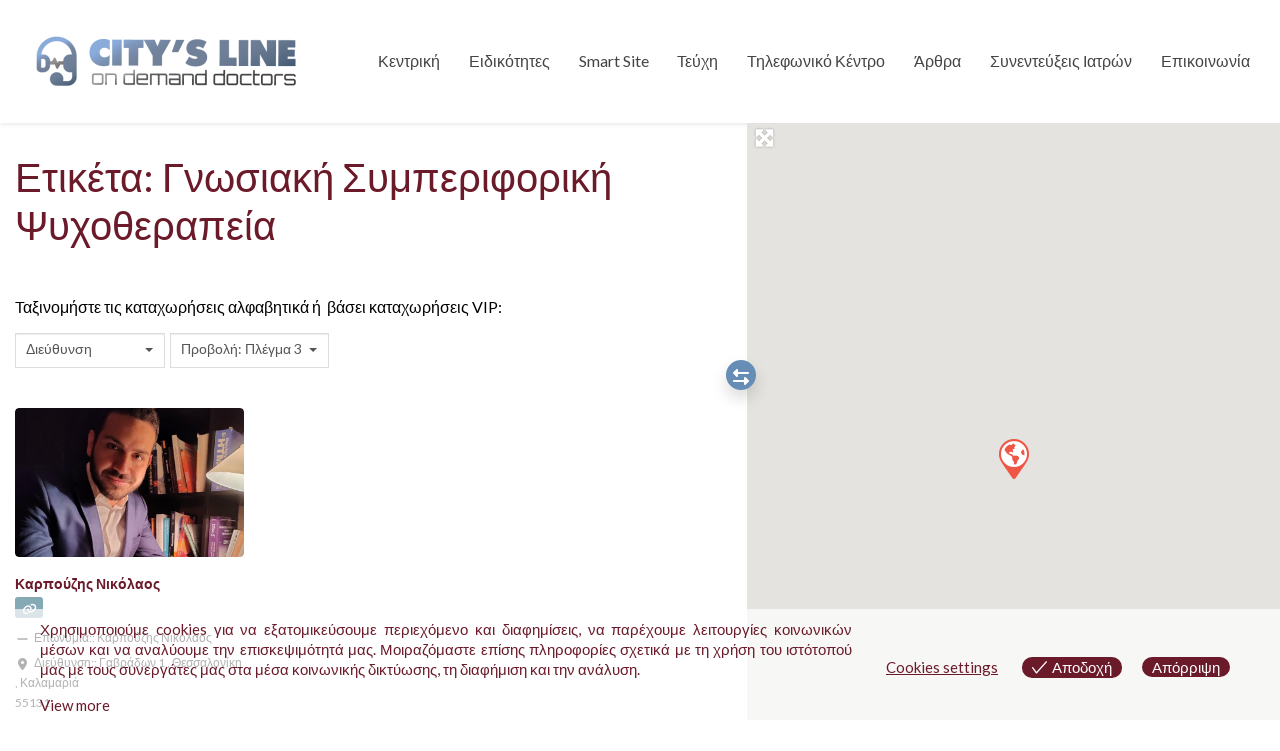

--- FILE ---
content_type: text/html; charset=UTF-8
request_url: https://citysline.gr/places/tags/gnosiaki-symperiforiki-psychotherapeia/
body_size: 58786
content:
<!DOCTYPE html>
<html lang="el" class="no-js bsui">
<head>
	<meta charset="UTF-8">
	<meta name="viewport" content="width=device-width">
	<link rel="profile" href="http://gmpg.org/xfn/11">
	<link rel="pingback" href="https://citysline.gr/xmlrpc.php">
	<title>Γνωσιακή Συμπεριφορική Ψυχοθεραπεία - Citysline</title>
<script>window.koko_analytics = {"url":"https:\/\/citysline.gr\/koko-analytics-collect.php","site_url":"https:\/\/citysline.gr","post_id":-1,"use_cookie":1,"cookie_path":"\/"};</script><meta name='robots' content='max-image-preview:large' />
	<style>img:is([sizes="auto" i], [sizes^="auto," i]) { contain-intrinsic-size: 3000px 1500px }</style>
	<link rel='dns-prefetch' href='//maps.google.com' />
<link rel='dns-prefetch' href='//use.fontawesome.com' />
<link rel='dns-prefetch' href='//fonts.googleapis.com' />
<link rel="alternate" type="application/rss+xml" title="Ροή RSS &raquo; Citysline" href="https://citysline.gr/feed/" />
<link rel="alternate" type="application/rss+xml" title="Ροή Σχολίων &raquo; Citysline" href="https://citysline.gr/comments/feed/" />
<link rel="alternate" type="application/rss+xml" title="Κανάλι Τοποθεσίες &raquo; Citysline" href="https://citysline.gr/places/feed/" />
<script type="text/javascript">
/* <![CDATA[ */
window._wpemojiSettings = {"baseUrl":"https:\/\/s.w.org\/images\/core\/emoji\/15.0.3\/72x72\/","ext":".png","svgUrl":"https:\/\/s.w.org\/images\/core\/emoji\/15.0.3\/svg\/","svgExt":".svg","source":{"concatemoji":"https:\/\/citysline.gr\/wp-includes\/js\/wp-emoji-release.min.js?ver=6.7.4"}};
/*! This file is auto-generated */
!function(i,n){var o,s,e;function c(e){try{var t={supportTests:e,timestamp:(new Date).valueOf()};sessionStorage.setItem(o,JSON.stringify(t))}catch(e){}}function p(e,t,n){e.clearRect(0,0,e.canvas.width,e.canvas.height),e.fillText(t,0,0);var t=new Uint32Array(e.getImageData(0,0,e.canvas.width,e.canvas.height).data),r=(e.clearRect(0,0,e.canvas.width,e.canvas.height),e.fillText(n,0,0),new Uint32Array(e.getImageData(0,0,e.canvas.width,e.canvas.height).data));return t.every(function(e,t){return e===r[t]})}function u(e,t,n){switch(t){case"flag":return n(e,"\ud83c\udff3\ufe0f\u200d\u26a7\ufe0f","\ud83c\udff3\ufe0f\u200b\u26a7\ufe0f")?!1:!n(e,"\ud83c\uddfa\ud83c\uddf3","\ud83c\uddfa\u200b\ud83c\uddf3")&&!n(e,"\ud83c\udff4\udb40\udc67\udb40\udc62\udb40\udc65\udb40\udc6e\udb40\udc67\udb40\udc7f","\ud83c\udff4\u200b\udb40\udc67\u200b\udb40\udc62\u200b\udb40\udc65\u200b\udb40\udc6e\u200b\udb40\udc67\u200b\udb40\udc7f");case"emoji":return!n(e,"\ud83d\udc26\u200d\u2b1b","\ud83d\udc26\u200b\u2b1b")}return!1}function f(e,t,n){var r="undefined"!=typeof WorkerGlobalScope&&self instanceof WorkerGlobalScope?new OffscreenCanvas(300,150):i.createElement("canvas"),a=r.getContext("2d",{willReadFrequently:!0}),o=(a.textBaseline="top",a.font="600 32px Arial",{});return e.forEach(function(e){o[e]=t(a,e,n)}),o}function t(e){var t=i.createElement("script");t.src=e,t.defer=!0,i.head.appendChild(t)}"undefined"!=typeof Promise&&(o="wpEmojiSettingsSupports",s=["flag","emoji"],n.supports={everything:!0,everythingExceptFlag:!0},e=new Promise(function(e){i.addEventListener("DOMContentLoaded",e,{once:!0})}),new Promise(function(t){var n=function(){try{var e=JSON.parse(sessionStorage.getItem(o));if("object"==typeof e&&"number"==typeof e.timestamp&&(new Date).valueOf()<e.timestamp+604800&&"object"==typeof e.supportTests)return e.supportTests}catch(e){}return null}();if(!n){if("undefined"!=typeof Worker&&"undefined"!=typeof OffscreenCanvas&&"undefined"!=typeof URL&&URL.createObjectURL&&"undefined"!=typeof Blob)try{var e="postMessage("+f.toString()+"("+[JSON.stringify(s),u.toString(),p.toString()].join(",")+"));",r=new Blob([e],{type:"text/javascript"}),a=new Worker(URL.createObjectURL(r),{name:"wpTestEmojiSupports"});return void(a.onmessage=function(e){c(n=e.data),a.terminate(),t(n)})}catch(e){}c(n=f(s,u,p))}t(n)}).then(function(e){for(var t in e)n.supports[t]=e[t],n.supports.everything=n.supports.everything&&n.supports[t],"flag"!==t&&(n.supports.everythingExceptFlag=n.supports.everythingExceptFlag&&n.supports[t]);n.supports.everythingExceptFlag=n.supports.everythingExceptFlag&&!n.supports.flag,n.DOMReady=!1,n.readyCallback=function(){n.DOMReady=!0}}).then(function(){return e}).then(function(){var e;n.supports.everything||(n.readyCallback(),(e=n.source||{}).concatemoji?t(e.concatemoji):e.wpemoji&&e.twemoji&&(t(e.twemoji),t(e.wpemoji)))}))}((window,document),window._wpemojiSettings);
/* ]]> */
</script>
<link rel='stylesheet' id='ayecode-ui-css' href='https://citysline.gr/wp-content/plugins/geodirectory/vendor/ayecode/wp-ayecode-ui/assets/css/ayecode-ui-compatibility.css?ver=0.2.30' type='text/css' media='all' />
<style id='ayecode-ui-inline-css' type='text/css'>
.bsui .btn-outline-primary,.bsui .btn-link.btn-primary,.bsui a,.bsui .btn-link,.bsui .page-link{color:#658db5}.bsui .text-primary{color:#658db5!important}.bsui .btn-primary,.bsui .btn-primary.disabled,.bsui .btn-primary:disabled,.bsui .btn-outline-primary:hover,.bsui .btn-outline-primary:not(:disabled):not(.disabled).active,.bsui .btn-outline-primary:not(:disabled):not(.disabled):active,.bsui .show>.btn-outline-primary.dropdown-toggle,.bsui .badge-primary,.bsui .alert-primary,.bsui .bg-primary,.bsui .dropdown-item.active,.bsui .custom-control-input:checked~.custom-control-label::before,.bsui .custom-checkbox .custom-control-input:indeterminate~.custom-control-label::before,.bsui .nav-pills .nav-link.active,.bsui .nav-pills .show>.nav-link,.bsui .page-item.active .page-link,.bsui .progress-bar,.bsui .list-group-item.active,.bsui .select2-container .select2-results__option--highlighted.select2-results__option[aria-selected=true]{background-color:#658db5}.bsui .bg-primary{background-color:#658db5!important}.bsui .btn-primary,.bsui .btn-primary.disabled,.bsui .btn-primary:disabled,.bsui .btn-outline-primary,.bsui .btn-outline-primary:hover,.bsui .btn-outline-primary:not(:disabled):not(.disabled).active,.bsui .btn-outline-primary:not(:disabled):not(.disabled):active,.bsui .show>.btn-outline-primary.dropdown-toggle,.bsui .alert-primary,.bsui .custom-control-input:checked~.custom-control-label::before,.bsui .custom-checkbox .custom-control-input:indeterminate~.custom-control-label::before,.bsui .page-item.active .page-link,.bsui .list-group-item.active{border-color:#658db5}.bsui .border-primary{border-color:#658db5!important}.bsui .bg-primary{fill:#658db5}.bsui .bg-primary{fill:#658db5!important}.bsui .btn-primary:hover,.bsui .btn-primary:focus,.bsui .btn-primary.focus{background-color:#5e83a8;border-color:#5b7fa3}.bsui .btn-outline-primary:not(:disabled):not(.disabled):active:focus,.bsui .btn-outline-primary:not(:disabled):not(.disabled).active:focus,.show>.bsui .btn-outline-primary.dropdown-toggle:focus{box-shadow:0 0 0 .2rem #658db540}.bsui .btn-primary:not(:disabled):not(.disabled):active,.bsui .btn-primary:not(:disabled):not(.disabled).active,.show>.bsui .btn-primary.dropdown-toggle{background-color:#5b7fa3;border-color:#597c9f}.bsui .btn-primary:not(:disabled):not(.disabled):active:focus,.bsui .btn-primary:not(:disabled):not(.disabled).active:focus,.show>.bsui .btn-primary.dropdown-toggle:focus{box-shadow:0 0 0 .2rem #658db540}.bsui .dropdown-item.active,.bsui .dropdown-item:active{background-color:#658db5}.bsui .form-control:focus{border-color:#8caac8;box-shadow:0 0 0 .2rem #658db540}.bsui .page-link:focus{box-shadow:0 0 0 .2rem #658db540}body.modal-open #wpadminbar{z-index:999}.embed-responsive-16by9 .fluid-width-video-wrapper{padding:0!important;position:initial}
															.ds-top-header {
				color: ;
			}
					.ds-top-header a,
			.ds-top-header a:visited {
				color: #FFFFFF !important;
			}
					.ds-top-header a:hover {
				color: #E8E8E8 !important;
			}
					.ds-top-header {
				background-color: #202020;
			}
												.site-header hgroup a {
				color: 444444  !important;
			}
					.site-header a, .site-header a:visited {
				color: #444444 !important;
			}
					.site-header a:hover, .site-header a:focus, .site-header a:active, .site-header a:visited:hover, .site-header a:visited:focus, .site-header a:visited:active {
				color: #000000  !important;
			}
						.site-header {
				background-color: #ffffff;
			}
									#primary-nav ul .sub-menu a,#primary-nav ul .sub-menu, #primary-nav ul.greedy-links {
				background-color: #6b1a2a;
			}
	#primary-nav ul.greedy-links:before{
	display:none;
	}
					#primary-nav ul .sub-menu a:hover, #primary-nav ul.greedy-links a:hover {
				background-color: #000000;
			}
			@media (max-width: 992px) {
				#primary-nav ul li a:hover {
					background: #000000;
				}
			}
												h1, .h1, h2, .h2, h3, .h3, h4, .h4, h5, .h5, h6, .h6, #simplemodal-container h3 {
				color: #6b1a2a;
			}
			#simplemodal-container h3 {
				font-family: 'Lato','Helvetica Neue',Helvetica,Arial,sans-serif,Verdana;
			}

		.bsui a:not(.btn) {
	color: #6b1a2a;
	}
		.bsui a:not(.btn):hover,
	.bsui a:not(.btn):visited:hover,
	.bsui a:not(.btn):focus,
	.bsui a:not(.btn):active {
	color: #000000;
	}
		.bsui a:not(.btn):visited {
	color: #000000;
	}


								.bsui .content-box, .bsui .content .entry, .bsui #geodir_content, .bsui .sidebar .widget, .bsui .geodir-content-left .geodir-company_info, .bsui .geodir-content-right .geodir-company_info, .bsui .geodir_full_page .geodir-category-list-in, .bsui .geodir_full_page .geodir-loc-bar {
				background-color: #FFFFFF;
				border-color: #dd3333 !important;
			}
										.bsui body {
				font-family: 'Lato','Helvetica Neue',Helvetica,Arial,sans-serif,Verdana;
				font-size: 16px;
				line-height: 20px;
				color: #000000;
	background-color: #FFFFFF;
			}
							bsui p {
				line-height: 22px;
			}
								.footer-widgets {
				color: #000000;
			}
					.footer-widgets h1,
			.footer-widgets .h1,
			.footer-widgets h2,
			.footer-widgets .h2,
			.footer-widgets h3,
			.footer-widgets .h3,
			.footer-widgets h4,
			.footer-widgets .h4,
			.footer-widgets h5,
			.footer-widgets .h5,
			.footer-widgets h6,
			.footer-widgets .h6 {
				color: #ffffff;
			}
					.footer-widgets a {
				color: #BBB;
			}
					.footer-widgets a:hover,
			.footer-widgets a:visited:hover,
			.footer-widgets a:focus,
			.footer-widgets a:active {
				color: #E84739;
			}
					.footer-widgets a:visited {
				color: #BBB;
			}
						#footer .footer-widgets {
				background-color: #658db5;
				border-top-color:  !important;
				border-bottom-color: #446a8c !important;
			}
													#footer .copyright {
				color: #ffffff;
			}
			#footer .copyright a {
				color: #ffffff;
			}
			#footer .copyright a:hover,
	#footer .copyright a:visited:hover,
	#footer .copyright a:focus,
	#footer .copyright a:active {
				color: #e8e8e8;
			}
			#footer .copyright a:visited {
				color: #ededed;
			}
				#footer .copyright {
				background-color: #446a8c;
				border-top: 1px solid #151515;
				border-top-color: #ffffff !important;
			}
										.fullwidth-sidebar-container .geodir-wgt-map,
	.fullwidth-sidebar-container .geodir-post-slider{
	padding: 0;
	}
		ul,li{
		list-style: none;
		padding-left: 0;
	}
	/* =WordPress Core
	-------------------------------------------------------------- */
	.alignnone {
	margin: 5px 20px 20px 0;
	}

	.aligncenter,
	div.aligncenter {
	display: block;
	margin: 5px auto 5px auto;
	}

	.alignright {
	float:right;
	}

	.alignleft {
	float: left;
	}

	a img.alignright {
	float: right;
	margin: 5px 0 20px 20px;
	}

	a img.alignnone {
	margin: 5px 20px 20px 0;
	}

	a img.alignleft {
	float: left;
	margin: 5px 20px 20px 0;
	}

	a img.aligncenter {
	display: block;
	margin-left: auto;
	margin-right: auto;
	}

	.wp-caption {
	background: #fff;
	border: 1px solid #f0f0f0;
	max-width: 96%; /* Image does not overflow the content area */
	padding: 5px 3px 10px;
	text-align: center;
	}

	.wp-caption.alignnone {
	margin: 5px 20px 20px 0;
	}

	.wp-caption.alignleft {
	margin: 5px 20px 20px 0;
	}

	.wp-caption.alignright {
	margin: 5px 0 20px 20px;
	}

	.wp-caption img {
	border: 0 none;
	height: auto;
	margin: 0;
	max-width: 98.5%;
	padding: 0;
	width: auto;
	}

	.wp-caption p.wp-caption-text {
	font-size: 11px;
	line-height: 17px;
	margin: 0;
	padding: 0 4px 5px;
	}

	/* Text meant only for screen readers. */
	.screen-reader-text {
	border: 0;
	clip: rect(1px, 1px, 1px, 1px);
	clip-path: inset(50%);
	height: 1px;
	margin: -1px;
	overflow: hidden;
	padding: 0;
	position: absolute !important;
	width: 1px;
	word-wrap: normal !important; /* Many screen reader and browser combinations announce broken words as they would appear visually. */
	}

	.screen-reader-text:focus {
	background-color: #eee;
	clip: auto !important;
	clip-path: none;
	color: #444;
	display: block;
	font-size: 1em;
	height: auto;
	left: 5px;
	line-height: normal;
	padding: 15px 23px 14px;
	text-decoration: none;
	top: 5px;
	width: auto;
	z-index: 100000;
	/* Above WP toolbar. */
	}
.featured-area .gd-categories-widget .geodir-cat-list-tax{
    display: none;
}
		
</style>
<style id='wp-emoji-styles-inline-css' type='text/css'>

	img.wp-smiley, img.emoji {
		display: inline !important;
		border: none !important;
		box-shadow: none !important;
		height: 1em !important;
		width: 1em !important;
		margin: 0 0.07em !important;
		vertical-align: -0.1em !important;
		background: none !important;
		padding: 0 !important;
	}
</style>
<link rel='stylesheet' id='wp-block-library-css' href='https://citysline.gr/wp-includes/css/dist/block-library/style.min.css?ver=6.7.4' type='text/css' media='all' />
<style id='wppb-content-restriction-start-style-inline-css' type='text/css'>


</style>
<style id='wppb-content-restriction-end-style-inline-css' type='text/css'>


</style>
<style id='classic-theme-styles-inline-css' type='text/css'>
/*! This file is auto-generated */
.wp-block-button__link{color:#fff;background-color:#32373c;border-radius:9999px;box-shadow:none;text-decoration:none;padding:calc(.667em + 2px) calc(1.333em + 2px);font-size:1.125em}.wp-block-file__button{background:#32373c;color:#fff;text-decoration:none}
</style>
<style id='global-styles-inline-css' type='text/css'>
:root{--wp--preset--aspect-ratio--square: 1;--wp--preset--aspect-ratio--4-3: 4/3;--wp--preset--aspect-ratio--3-4: 3/4;--wp--preset--aspect-ratio--3-2: 3/2;--wp--preset--aspect-ratio--2-3: 2/3;--wp--preset--aspect-ratio--16-9: 16/9;--wp--preset--aspect-ratio--9-16: 9/16;--wp--preset--color--black: #000000;--wp--preset--color--cyan-bluish-gray: #abb8c3;--wp--preset--color--white: #ffffff;--wp--preset--color--pale-pink: #f78da7;--wp--preset--color--vivid-red: #cf2e2e;--wp--preset--color--luminous-vivid-orange: #ff6900;--wp--preset--color--luminous-vivid-amber: #fcb900;--wp--preset--color--light-green-cyan: #7bdcb5;--wp--preset--color--vivid-green-cyan: #00d084;--wp--preset--color--pale-cyan-blue: #8ed1fc;--wp--preset--color--vivid-cyan-blue: #0693e3;--wp--preset--color--vivid-purple: #9b51e0;--wp--preset--gradient--vivid-cyan-blue-to-vivid-purple: linear-gradient(135deg,rgba(6,147,227,1) 0%,rgb(155,81,224) 100%);--wp--preset--gradient--light-green-cyan-to-vivid-green-cyan: linear-gradient(135deg,rgb(122,220,180) 0%,rgb(0,208,130) 100%);--wp--preset--gradient--luminous-vivid-amber-to-luminous-vivid-orange: linear-gradient(135deg,rgba(252,185,0,1) 0%,rgba(255,105,0,1) 100%);--wp--preset--gradient--luminous-vivid-orange-to-vivid-red: linear-gradient(135deg,rgba(255,105,0,1) 0%,rgb(207,46,46) 100%);--wp--preset--gradient--very-light-gray-to-cyan-bluish-gray: linear-gradient(135deg,rgb(238,238,238) 0%,rgb(169,184,195) 100%);--wp--preset--gradient--cool-to-warm-spectrum: linear-gradient(135deg,rgb(74,234,220) 0%,rgb(151,120,209) 20%,rgb(207,42,186) 40%,rgb(238,44,130) 60%,rgb(251,105,98) 80%,rgb(254,248,76) 100%);--wp--preset--gradient--blush-light-purple: linear-gradient(135deg,rgb(255,206,236) 0%,rgb(152,150,240) 100%);--wp--preset--gradient--blush-bordeaux: linear-gradient(135deg,rgb(254,205,165) 0%,rgb(254,45,45) 50%,rgb(107,0,62) 100%);--wp--preset--gradient--luminous-dusk: linear-gradient(135deg,rgb(255,203,112) 0%,rgb(199,81,192) 50%,rgb(65,88,208) 100%);--wp--preset--gradient--pale-ocean: linear-gradient(135deg,rgb(255,245,203) 0%,rgb(182,227,212) 50%,rgb(51,167,181) 100%);--wp--preset--gradient--electric-grass: linear-gradient(135deg,rgb(202,248,128) 0%,rgb(113,206,126) 100%);--wp--preset--gradient--midnight: linear-gradient(135deg,rgb(2,3,129) 0%,rgb(40,116,252) 100%);--wp--preset--font-size--small: 13px;--wp--preset--font-size--medium: 20px;--wp--preset--font-size--large: 36px;--wp--preset--font-size--x-large: 42px;--wp--preset--spacing--20: 0.44rem;--wp--preset--spacing--30: 0.67rem;--wp--preset--spacing--40: 1rem;--wp--preset--spacing--50: 1.5rem;--wp--preset--spacing--60: 2.25rem;--wp--preset--spacing--70: 3.38rem;--wp--preset--spacing--80: 5.06rem;--wp--preset--shadow--natural: 6px 6px 9px rgba(0, 0, 0, 0.2);--wp--preset--shadow--deep: 12px 12px 50px rgba(0, 0, 0, 0.4);--wp--preset--shadow--sharp: 6px 6px 0px rgba(0, 0, 0, 0.2);--wp--preset--shadow--outlined: 6px 6px 0px -3px rgba(255, 255, 255, 1), 6px 6px rgba(0, 0, 0, 1);--wp--preset--shadow--crisp: 6px 6px 0px rgba(0, 0, 0, 1);}:where(.is-layout-flex){gap: 0.5em;}:where(.is-layout-grid){gap: 0.5em;}body .is-layout-flex{display: flex;}.is-layout-flex{flex-wrap: wrap;align-items: center;}.is-layout-flex > :is(*, div){margin: 0;}body .is-layout-grid{display: grid;}.is-layout-grid > :is(*, div){margin: 0;}:where(.wp-block-columns.is-layout-flex){gap: 2em;}:where(.wp-block-columns.is-layout-grid){gap: 2em;}:where(.wp-block-post-template.is-layout-flex){gap: 1.25em;}:where(.wp-block-post-template.is-layout-grid){gap: 1.25em;}.has-black-color{color: var(--wp--preset--color--black) !important;}.has-cyan-bluish-gray-color{color: var(--wp--preset--color--cyan-bluish-gray) !important;}.has-white-color{color: var(--wp--preset--color--white) !important;}.has-pale-pink-color{color: var(--wp--preset--color--pale-pink) !important;}.has-vivid-red-color{color: var(--wp--preset--color--vivid-red) !important;}.has-luminous-vivid-orange-color{color: var(--wp--preset--color--luminous-vivid-orange) !important;}.has-luminous-vivid-amber-color{color: var(--wp--preset--color--luminous-vivid-amber) !important;}.has-light-green-cyan-color{color: var(--wp--preset--color--light-green-cyan) !important;}.has-vivid-green-cyan-color{color: var(--wp--preset--color--vivid-green-cyan) !important;}.has-pale-cyan-blue-color{color: var(--wp--preset--color--pale-cyan-blue) !important;}.has-vivid-cyan-blue-color{color: var(--wp--preset--color--vivid-cyan-blue) !important;}.has-vivid-purple-color{color: var(--wp--preset--color--vivid-purple) !important;}.has-black-background-color{background-color: var(--wp--preset--color--black) !important;}.has-cyan-bluish-gray-background-color{background-color: var(--wp--preset--color--cyan-bluish-gray) !important;}.has-white-background-color{background-color: var(--wp--preset--color--white) !important;}.has-pale-pink-background-color{background-color: var(--wp--preset--color--pale-pink) !important;}.has-vivid-red-background-color{background-color: var(--wp--preset--color--vivid-red) !important;}.has-luminous-vivid-orange-background-color{background-color: var(--wp--preset--color--luminous-vivid-orange) !important;}.has-luminous-vivid-amber-background-color{background-color: var(--wp--preset--color--luminous-vivid-amber) !important;}.has-light-green-cyan-background-color{background-color: var(--wp--preset--color--light-green-cyan) !important;}.has-vivid-green-cyan-background-color{background-color: var(--wp--preset--color--vivid-green-cyan) !important;}.has-pale-cyan-blue-background-color{background-color: var(--wp--preset--color--pale-cyan-blue) !important;}.has-vivid-cyan-blue-background-color{background-color: var(--wp--preset--color--vivid-cyan-blue) !important;}.has-vivid-purple-background-color{background-color: var(--wp--preset--color--vivid-purple) !important;}.has-black-border-color{border-color: var(--wp--preset--color--black) !important;}.has-cyan-bluish-gray-border-color{border-color: var(--wp--preset--color--cyan-bluish-gray) !important;}.has-white-border-color{border-color: var(--wp--preset--color--white) !important;}.has-pale-pink-border-color{border-color: var(--wp--preset--color--pale-pink) !important;}.has-vivid-red-border-color{border-color: var(--wp--preset--color--vivid-red) !important;}.has-luminous-vivid-orange-border-color{border-color: var(--wp--preset--color--luminous-vivid-orange) !important;}.has-luminous-vivid-amber-border-color{border-color: var(--wp--preset--color--luminous-vivid-amber) !important;}.has-light-green-cyan-border-color{border-color: var(--wp--preset--color--light-green-cyan) !important;}.has-vivid-green-cyan-border-color{border-color: var(--wp--preset--color--vivid-green-cyan) !important;}.has-pale-cyan-blue-border-color{border-color: var(--wp--preset--color--pale-cyan-blue) !important;}.has-vivid-cyan-blue-border-color{border-color: var(--wp--preset--color--vivid-cyan-blue) !important;}.has-vivid-purple-border-color{border-color: var(--wp--preset--color--vivid-purple) !important;}.has-vivid-cyan-blue-to-vivid-purple-gradient-background{background: var(--wp--preset--gradient--vivid-cyan-blue-to-vivid-purple) !important;}.has-light-green-cyan-to-vivid-green-cyan-gradient-background{background: var(--wp--preset--gradient--light-green-cyan-to-vivid-green-cyan) !important;}.has-luminous-vivid-amber-to-luminous-vivid-orange-gradient-background{background: var(--wp--preset--gradient--luminous-vivid-amber-to-luminous-vivid-orange) !important;}.has-luminous-vivid-orange-to-vivid-red-gradient-background{background: var(--wp--preset--gradient--luminous-vivid-orange-to-vivid-red) !important;}.has-very-light-gray-to-cyan-bluish-gray-gradient-background{background: var(--wp--preset--gradient--very-light-gray-to-cyan-bluish-gray) !important;}.has-cool-to-warm-spectrum-gradient-background{background: var(--wp--preset--gradient--cool-to-warm-spectrum) !important;}.has-blush-light-purple-gradient-background{background: var(--wp--preset--gradient--blush-light-purple) !important;}.has-blush-bordeaux-gradient-background{background: var(--wp--preset--gradient--blush-bordeaux) !important;}.has-luminous-dusk-gradient-background{background: var(--wp--preset--gradient--luminous-dusk) !important;}.has-pale-ocean-gradient-background{background: var(--wp--preset--gradient--pale-ocean) !important;}.has-electric-grass-gradient-background{background: var(--wp--preset--gradient--electric-grass) !important;}.has-midnight-gradient-background{background: var(--wp--preset--gradient--midnight) !important;}.has-small-font-size{font-size: var(--wp--preset--font-size--small) !important;}.has-medium-font-size{font-size: var(--wp--preset--font-size--medium) !important;}.has-large-font-size{font-size: var(--wp--preset--font-size--large) !important;}.has-x-large-font-size{font-size: var(--wp--preset--font-size--x-large) !important;}
:where(.wp-block-post-template.is-layout-flex){gap: 1.25em;}:where(.wp-block-post-template.is-layout-grid){gap: 1.25em;}
:where(.wp-block-columns.is-layout-flex){gap: 2em;}:where(.wp-block-columns.is-layout-grid){gap: 2em;}
:root :where(.wp-block-pullquote){font-size: 1.5em;line-height: 1.6;}
</style>
<link rel='stylesheet' id='acx_smw_widget_style-css' href='https://citysline.gr/wp-content/plugins/acurax-social-media-widget/css/style.css?v=3.3&#038;ver=6.7.4' type='text/css' media='all' />
<link rel='stylesheet' id='slick-style-css' href='https://citysline.gr/wp-content/plugins/blog-designer-pack/assets/css/slick.css?ver=3.4.10' type='text/css' media='all' />
<link rel='stylesheet' id='bdp-public-style-css' href='https://citysline.gr/wp-content/plugins/blog-designer-pack/assets/css/bdp-public.css?ver=3.4.10' type='text/css' media='all' />
<link rel='stylesheet' id='contact-form-7-css' href='https://citysline.gr/wp-content/plugins/contact-form-7/includes/css/styles.css?ver=6.0.1' type='text/css' media='all' />
<link rel='stylesheet' id='select2-css' href='https://citysline.gr/wp-content/plugins/geodirectory/assets/css/select2/select2.css?ver=2.8.93' type='text/css' media='all' />
<link rel='stylesheet' id='geodir-core-css' href='https://citysline.gr/wp-content/plugins/geodirectory/assets/css/gd_core_frontend.css?ver=2.8.93' type='text/css' media='all' />
<link rel='stylesheet' id='geodir-adv-search-css' href='https://citysline.gr/wp-content/plugins/geodir_advance_search_filters/assets/css/style.css?ver=2.3.20' type='text/css' media='all' />
<link rel='stylesheet' id='geodir-cp-css' href='https://citysline.gr/wp-content/plugins/geodir_custom_posts/assets/css/style.css?ver=2.3.8' type='text/css' media='all' />
<link rel='stylesheet' id='geodir-location-css-css' href='https://citysline.gr/wp-content/plugins/geodir_location_manager/assets/css/geodir-location.css?ver=2.3.19' type='text/css' media='all' />
<link rel='stylesheet' id='sow-headline-default-4c5ee216ee1c-css' href='https://citysline.gr/wp-content/uploads/siteorigin-widgets/sow-headline-default-4c5ee216ee1c.css?ver=6.7.4' type='text/css' media='all' />
<link rel='stylesheet' id='sow-button-base-css' href='https://citysline.gr/wp-content/plugins/so-widgets-bundle/widgets/button/css/style.css?ver=1.64.2' type='text/css' media='all' />
<link rel='stylesheet' id='sow-button-atom-a2de2e0145c8-css' href='https://citysline.gr/wp-content/uploads/siteorigin-widgets/sow-button-atom-a2de2e0145c8.css?ver=6.7.4' type='text/css' media='all' />
<link rel='stylesheet' id='wpccp-css' href='https://citysline.gr/wp-content/plugins/wp-content-copy-protection/assets/css/style.min.css?ver=1687940723' type='text/css' media='all' />
<link rel='stylesheet' id='hamburger.css-css' href='https://citysline.gr/wp-content/plugins/wp-responsive-menu/assets/css/wpr-hamburger.css?ver=3.1.8' type='text/css' media='all' />
<link rel='stylesheet' id='wprmenu.css-css' href='https://citysline.gr/wp-content/plugins/wp-responsive-menu/assets/css/wprmenu.css?ver=3.1.8' type='text/css' media='all' />
<style id='wprmenu.css-inline-css' type='text/css'>
@media only screen and ( max-width: 768px ) {html body div.wprm-wrapper {overflow: scroll;}html body div.wprm-overlay{ background: rgb(0,0,0) }#wprmenu_bar {background-image: url();background-size: cover ;background-repeat: repeat;}#wprmenu_bar {background-color: #658db5;}html body div#mg-wprm-wrap .wpr_submit .icon.icon-search {color: #ffffff;}#wprmenu_bar .menu_title,#wprmenu_bar .wprmenu_icon_menu,#wprmenu_bar .menu_title a {color: #ffffff;}#wprmenu_bar .menu_title a {font-size: 25px;font-weight: normal;}#mg-wprm-wrap li.menu-item a {font-size: 20px;text-transform: uppercase;font-weight: normal;}#mg-wprm-wrap li.menu-item-has-children ul.sub-menu a {font-size: 20px;text-transform: uppercase;font-weight: normal;}#mg-wprm-wrap li.current-menu-item > a {background: #7c97b5;}#mg-wprm-wrap li.current-menu-item > a,#mg-wprm-wrap li.current-menu-item span.wprmenu_icon{color: #ffffff !important;}#mg-wprm-wrap {background-color: #658db5;}.cbp-spmenu-push-toright,.cbp-spmenu-push-toright .mm-slideout {left: 60% ;}.cbp-spmenu-push-toleft {left: -60% ;}#mg-wprm-wrap.cbp-spmenu-right,#mg-wprm-wrap.cbp-spmenu-left,#mg-wprm-wrap.cbp-spmenu-right.custom,#mg-wprm-wrap.cbp-spmenu-left.custom,.cbp-spmenu-vertical {width: 60%;max-width: 400px;}#mg-wprm-wrap ul#wprmenu_menu_ul li.menu-item a,div#mg-wprm-wrap ul li span.wprmenu_icon {color: #ffffff;}#mg-wprm-wrap ul#wprmenu_menu_ul li.menu-item:valid ~ a{color: #ffffff;}#mg-wprm-wrap ul#wprmenu_menu_ul li.menu-item a:hover {background: #4b5f87;color: #ffffff !important;}div#mg-wprm-wrap ul>li:hover>span.wprmenu_icon {color: #ffffff !important;}.wprmenu_bar .hamburger-inner,.wprmenu_bar .hamburger-inner::before,.wprmenu_bar .hamburger-inner::after {background: #ffffff;}.wprmenu_bar .hamburger:hover .hamburger-inner,.wprmenu_bar .hamburger:hover .hamburger-inner::before,.wprmenu_bar .hamburger:hover .hamburger-inner::after {background: #ffffff;}div.wprmenu_bar div.hamburger{padding-right: 6px !important;}#wprmenu_menu.left {width:60%;left: -60%;right: auto;}#wprmenu_menu.right {width:60%;right: -60%;left: auto;}html body div#wprmenu_bar {height : 40px;}#mg-wprm-wrap.cbp-spmenu-left,#mg-wprm-wrap.cbp-spmenu-right,#mg-widgetmenu-wrap.cbp-spmenu-widget-left,#mg-widgetmenu-wrap.cbp-spmenu-widget-right {top: 40px !important;}.wprmenu_bar .hamburger {float: left;}.wprmenu_bar #custom_menu_icon.hamburger {top: 10px;left: px;float: left !important;background-color: #6b1a2a;}.wpr_custom_menu #custom_menu_icon {display: block;}html { padding-top: 42px !important; }#wprmenu_bar,#mg-wprm-wrap { display: block; }div#wpadminbar { position: fixed; }}
</style>
<link rel='stylesheet' id='wpr_icons-css' href='https://citysline.gr/wp-content/plugins/wp-responsive-menu/inc/assets/icons/wpr-icons.css?ver=3.1.8' type='text/css' media='all' />
<link rel='stylesheet' id='rss-retriever-css' href='https://citysline.gr/wp-content/plugins/wp-rss-retriever/inc/css/rss-retriever.css?ver=1.6.10' type='text/css' media='all' />
<link rel='stylesheet' id='eu-cookies-bar-icons-css' href='https://citysline.gr/wp-content/plugins/eu-cookies-bar/css/eu-cookies-bar-icons.css?ver=1.0.17' type='text/css' media='all' />
<link rel='stylesheet' id='eu-cookies-bar-style-css' href='https://citysline.gr/wp-content/plugins/eu-cookies-bar/css/eu-cookies-bar.css?ver=1.0.17' type='text/css' media='all' />
<style id='eu-cookies-bar-style-inline-css' type='text/css'>
.eu-cookies-bar-cookies-bar-wrap{font-size:15px;color:#6b1a2a;background:rgba(255,255,255,0.7);}.eu-cookies-bar-cookies-bar-button-accept{color:#ffffff;background:#6b1a2a;border-radius:20px;}.eu-cookies-bar-cookies-bar-button-decline{color:#ffffff;background:#6b1a2a;border-radius:20px;}.eu-cookies-bar-cookies-bar-settings-header{color:#ffffff;background:#6b1a2a;}.eu-cookies-bar-cookies-bar-settings-save-button{color:#ffffff;background:#6b1a2a;}
</style>
<link rel='stylesheet' id='recaptcha-public-style-css' href='https://citysline.gr/wp-content/plugins/geodir_recaptcha/assets/css/geodir_recaptcha_public.css?ver=2.3.3' type='text/css' media='all' />
<link rel='stylesheet' id='wppb_pbpl_css-css' href='https://citysline.gr/wp-content/plugins/profile-builder/assets/css/placeholder-labels.css?ver=6.7.4' type='text/css' media='all' />
<link rel='stylesheet' id='recent-posts-widget-with-thumbnails-public-style-css' href='https://citysline.gr/wp-content/plugins/recent-posts-widget-with-thumbnails/public.css?ver=7.1.1' type='text/css' media='all' />
<link rel='stylesheet' id='newsletter-css' href='https://citysline.gr/wp-content/plugins/newsletter/style.css?ver=8.6.4' type='text/css' media='all' />
<link rel='stylesheet' id='cf7cf-style-css' href='https://citysline.gr/wp-content/plugins/cf7-conditional-fields/style.css?ver=2.5.4' type='text/css' media='all' />
<link rel='stylesheet' id='directory-theme_google_fonts-css' href='//fonts.googleapis.com/css?family=Lato:400,700' type='text/css' media='all' />
<link rel='stylesheet' id='wppb_stylesheet-css' href='https://citysline.gr/wp-content/plugins/profile-builder/assets/css/style-front-end.css?ver=3.12.8' type='text/css' media='all' />
<script type="text/javascript" src="https://citysline.gr/wp-includes/js/jquery/jquery.min.js?ver=3.7.1" id="jquery-core-js"></script>
<script type="text/javascript" id="jquery-core-js-after">
/* <![CDATA[ */
window.gdSetMap = window.gdSetMap || 'auto';window.gdLoadMap = window.gdLoadMap || '';
/* ]]> */
</script>
<script type="text/javascript" src="https://citysline.gr/wp-includes/js/jquery/jquery-migrate.min.js?ver=3.4.1" id="jquery-migrate-js"></script>
<script type="text/javascript" id="jquery-js-after">
/* <![CDATA[ */
window.gdSetMap = window.gdSetMap || 'auto';window.gdLoadMap = window.gdLoadMap || '';
/* ]]> */
</script>
<script type="text/javascript" src="https://citysline.gr/wp-content/plugins/geodir_custom_posts/assets/js/widget.min.js?ver=2.3.8" id="geodir-cp-widget-js"></script>
<script type="text/javascript" src="https://citysline.gr/wp-content/plugins/geodirectory/vendor/ayecode/wp-ayecode-ui/assets/js/bootstrap.bundle.min.js?ver=0.2.30" id="bootstrap-js-bundle-js"></script>
<script type="text/javascript" id="bootstrap-js-bundle-js-after">
/* <![CDATA[ */
function aui_init_greedy_nav(){jQuery('nav.greedy').each(function(i,obj){if(jQuery(this).hasClass("being-greedy")){return true}jQuery(this).addClass('navbar-expand');var $vlinks='';var $dDownClass='';if(jQuery(this).find('.navbar-nav').length){if(jQuery(this).find('.navbar-nav').hasClass("being-greedy")){return true}$vlinks=jQuery(this).find('.navbar-nav').addClass("being-greedy w-100").removeClass('overflow-hidden')}else if(jQuery(this).find('.nav').length){if(jQuery(this).find('.nav').hasClass("being-greedy")){return true}$vlinks=jQuery(this).find('.nav').addClass("being-greedy w-100").removeClass('overflow-hidden');$dDownClass=' mt-2 '}else{return false}jQuery($vlinks).append('<li class="nav-item list-unstyled ml-auto greedy-btn d-none dropdown ">'+'<a href="javascript:void(0)" data-toggle="dropdown" class="nav-link"><i class="fas fa-ellipsis-h"></i> <span class="greedy-count badge badge-dark badge-pill"></span></a>'+'<ul class="greedy-links dropdown-menu  dropdown-menu-right '+$dDownClass+'"></ul>'+'</li>');var $hlinks=jQuery(this).find('.greedy-links');var $btn=jQuery(this).find('.greedy-btn');var numOfItems=0;var totalSpace=0;var closingTime=1000;var breakWidths=[];$vlinks.children().outerWidth(function(i,w){totalSpace+=w;numOfItems+=1;breakWidths.push(totalSpace)});var availableSpace,numOfVisibleItems,requiredSpace,buttonSpace,timer;function check(){buttonSpace=$btn.width();availableSpace=$vlinks.width()-10;numOfVisibleItems=$vlinks.children().length;requiredSpace=breakWidths[numOfVisibleItems-1];if(numOfVisibleItems>1&&requiredSpace>availableSpace){$vlinks.children().last().prev().prependTo($hlinks);numOfVisibleItems-=1;check()}else if(availableSpace>breakWidths[numOfVisibleItems]){$hlinks.children().first().insertBefore($btn);numOfVisibleItems+=1;check()}jQuery($btn).find(".greedy-count").html(numOfItems-numOfVisibleItems);if(numOfVisibleItems===numOfItems){$btn.addClass('d-none')}else $btn.removeClass('d-none')}jQuery(window).on("resize",function(){check()});check()})}function aui_select2_locale(){var aui_select2_params={"i18n_select_state_text":"Select an option\u2026","i18n_no_matches":"No matches found","i18n_ajax_error":"Loading failed","i18n_input_too_short_1":"Please enter 1 or more characters","i18n_input_too_short_n":"Please enter %item% or more characters","i18n_input_too_long_1":"Please delete 1 character","i18n_input_too_long_n":"Please delete %item% characters","i18n_selection_too_long_1":"You can only select 1 item","i18n_selection_too_long_n":"You can only select %item% items","i18n_load_more":"Loading more results\u2026","i18n_searching":"Searching\u2026"};return{language:{errorLoading:function(){return aui_select2_params.i18n_searching},inputTooLong:function(args){var overChars=args.input.length-args.maximum;if(1===overChars){return aui_select2_params.i18n_input_too_long_1}return aui_select2_params.i18n_input_too_long_n.replace('%item%',overChars)},inputTooShort:function(args){var remainingChars=args.minimum-args.input.length;if(1===remainingChars){return aui_select2_params.i18n_input_too_short_1}return aui_select2_params.i18n_input_too_short_n.replace('%item%',remainingChars)},loadingMore:function(){return aui_select2_params.i18n_load_more},maximumSelected:function(args){if(args.maximum===1){return aui_select2_params.i18n_selection_too_long_1}return aui_select2_params.i18n_selection_too_long_n.replace('%item%',args.maximum)},noResults:function(){return aui_select2_params.i18n_no_matches},searching:function(){return aui_select2_params.i18n_searching}}}}function aui_init_select2(){var select2_args=jQuery.extend({},aui_select2_locale());jQuery("select.aui-select2").each(function(){if(!jQuery(this).hasClass("select2-hidden-accessible")){jQuery(this).select2(select2_args)}})}function aui_time_ago(selector){var aui_timeago_params={"prefix_ago":"","suffix_ago":" ago","prefix_after":"after ","suffix_after":"","seconds":"less than a minute","minute":"about a minute","minutes":"%d minutes","hour":"about an hour","hours":"about %d hours","day":"a day","days":"%d days","month":"about a month","months":"%d months","year":"about a year","years":"%d years"};var templates={prefix:aui_timeago_params.prefix_ago,suffix:aui_timeago_params.suffix_ago,seconds:aui_timeago_params.seconds,minute:aui_timeago_params.minute,minutes:aui_timeago_params.minutes,hour:aui_timeago_params.hour,hours:aui_timeago_params.hours,day:aui_timeago_params.day,days:aui_timeago_params.days,month:aui_timeago_params.month,months:aui_timeago_params.months,year:aui_timeago_params.year,years:aui_timeago_params.years};var template=function(t,n){return templates[t]&&templates[t].replace(/%d/i,Math.abs(Math.round(n)))};var timer=function(time){if(!time)return;time=time.replace(/\.\d+/,"");time=time.replace(/-/,"/").replace(/-/,"/");time=time.replace(/T/," ").replace(/Z/," UTC");time=time.replace(/([\+\-]\d\d)\:?(\d\d)/," $1$2");time=new Date(time*1000||time);var now=new Date();var seconds=((now.getTime()-time)*.001)>>0;var minutes=seconds/60;var hours=minutes/60;var days=hours/24;var years=days/365;return templates.prefix+(seconds<45&&template('seconds',seconds)||seconds<90&&template('minute',1)||minutes<45&&template('minutes',minutes)||minutes<90&&template('hour',1)||hours<24&&template('hours',hours)||hours<42&&template('day',1)||days<30&&template('days',days)||days<45&&template('month',1)||days<365&&template('months',days/30)||years<1.5&&template('year',1)||template('years',years))+templates.suffix};var elements=document.getElementsByClassName(selector);if(selector&&elements&&elements.length){for(var i in elements){var $el=elements[i];if(typeof $el==='object'){$el.innerHTML='<i class="far fa-clock"></i> '+timer($el.getAttribute('title')||$el.getAttribute('datetime'))}}}setTimeout(function(){aui_time_ago(selector)},60000)}function aui_init_tooltips(){jQuery('[data-toggle="tooltip"]').tooltip();jQuery('[data-toggle="popover"]').popover();jQuery('[data-toggle="popover-html"]').popover({html:true});jQuery('[data-toggle="popover"],[data-toggle="popover-html"]').on('inserted.bs.popover',function(){jQuery('body > .popover').wrapAll("<div class='bsui' />")})}$aui_doing_init_flatpickr=false;function aui_init_flatpickr(){if(typeof jQuery.fn.flatpickr==="function"&&!$aui_doing_init_flatpickr){$aui_doing_init_flatpickr=true;try{flatpickr.localize({weekdays:{shorthand:['Sun','Mon','Tue','Wed','Thu','Fri','Sat'],longhand:['Sun','Mon','Tue','Wed','Thu','Fri','Sat'],},months:{shorthand:['Jan','Feb','Mar','Apr','May','Jun','Jul','Aug','Sep','Oct','Nov','Dec'],longhand:['January','February','March','April','May','June','July','August','September','October','November','December'],},daysInMonth:[31,28,31,30,31,30,31,31,30,31,30,31],firstDayOfWeek:1,ordinal:function(nth){var s=nth%100;if(s>3&&s<21)return"th";switch(s%10){case 1:return"st";case 2:return"nd";case 3:return"rd";default:return"th"}},rangeSeparator:' to ',weekAbbreviation:'Wk',scrollTitle:'Scroll to increment',toggleTitle:'Click to toggle',amPM:['AM','PM'],yearAriaLabel:'Year',hourAriaLabel:'Hour',minuteAriaLabel:'Minute',time_24hr:false})}catch(err){console.log(err.message)}jQuery('input[data-aui-init="flatpickr"]:not(.flatpickr-input)').flatpickr()}$aui_doing_init_flatpickr=false}$aui_doing_init_iconpicker=false;function aui_init_iconpicker(){if(typeof jQuery.fn.iconpicker==="function"&&!$aui_doing_init_iconpicker){$aui_doing_init_iconpicker=true;jQuery('input[data-aui-init="iconpicker"]:not(.iconpicker-input)').iconpicker()}$aui_doing_init_iconpicker=false}function aui_modal_iframe($title,$url,$footer,$dismissible,$class,$dialog_class,$body_class,responsive){if(!$body_class){$body_class='p-0'}var wClass='text-center position-absolute w-100 text-dark overlay overlay-white p-0 m-0 d-none d-flex justify-content-center align-items-center';var $body="",sClass="w-100 p-0 m-0";if(responsive){$body+='<div class="embed-responsive embed-responsive-16by9">';wClass+=' h-100';sClass+=' embed-responsive-item'}else{wClass+=' vh-100';sClass+=' vh-100'}$body+='<div class="ac-preview-loading '+wClass+'" style="left:0;top:0"><div class="spinner-border" role="status"></div></div>';$body+='<iframe id="embedModal-iframe" class="'+sClass+'" src="" width="100%" height="100%" frameborder="0" allowtransparency="true"></iframe>';if(responsive){$body+='</div>'}$m=aui_modal($title,$body,$footer,$dismissible,$class,$dialog_class,$body_class);jQuery($m).on('shown.bs.modal',function(e){iFrame=jQuery('#embedModal-iframe');jQuery('.ac-preview-loading').addClass('d-flex');iFrame.attr({src:$url});iFrame.load(function(){jQuery('.ac-preview-loading').removeClass('d-flex')})});return $m}function aui_modal($title,$body,$footer,$dismissible,$class,$dialog_class,$body_class){if(!$class){$class=''}if(!$dialog_class){$dialog_class=''}if(!$body){$body='<div class="text-center"><div class="spinner-border" role="status"></div></div>'}jQuery('.aui-modal').modal('hide').modal('dispose').remove();jQuery('.modal-backdrop').remove();var $modal='';$modal+='<div class="modal aui-modal fade shadow bsui '+$class+'" tabindex="-1">'+'<div class="modal-dialog modal-dialog-centered '+$dialog_class+'">'+'<div class="modal-content border-0 shadow">';if($title){$modal+='<div class="modal-header">'+'<h5 class="modal-title">'+$title+'</h5>';if($dismissible){$modal+='<button type="button" class="close" data-dismiss="modal" aria-label="Close">'+'<span aria-hidden="true">&times;</span>'+'</button>'}$modal+='</div>'}$modal+='<div class="modal-body '+$body_class+'">'+$body+'</div>';if($footer){$modal+='<div class="modal-footer">'+$footer+'</div>'}$modal+='</div>'+'</div>'+'</div>';jQuery('body').append($modal);return jQuery('.aui-modal').modal('hide').modal({})}function aui_conditional_fields(form){jQuery(form).find(".aui-conditional-field").each(function(){var $element_require=jQuery(this).data('element-require');if($element_require){$element_require=$element_require.replace("&#039;","'");$element_require=$element_require.replace("&quot;",'"');if(aui_check_form_condition($element_require,form)){jQuery(this).removeClass('d-none')}else{jQuery(this).addClass('d-none')}}})}function aui_check_form_condition(condition,form){if(form){condition=condition.replace(/\(form\)/g,"('"+form+"')")}return new Function("return "+condition+";")()}jQuery.fn.aui_isOnScreen=function(){var win=jQuery(window);var viewport={top:win.scrollTop(),left:win.scrollLeft()};viewport.right=viewport.left+win.width();viewport.bottom=viewport.top+win.height();var bounds=this.offset();bounds.right=bounds.left+this.outerWidth();bounds.bottom=bounds.top+this.outerHeight();return(!(viewport.right<bounds.left||viewport.left>bounds.right||viewport.bottom<bounds.top||viewport.top>bounds.bottom))};function aui_carousel_maybe_show_multiple_items($carousel){var $items={};var $item_count=0;if(!jQuery($carousel).find('.carousel-inner-original').length){jQuery($carousel).append('<div class="carousel-inner-original d-none">'+jQuery($carousel).find('.carousel-inner').html()+'</div>')}jQuery($carousel).find('.carousel-inner-original .carousel-item').each(function(){$items[$item_count]=jQuery(this).html();$item_count++});if(!$item_count){return}if(jQuery(window).width()<=576){if(jQuery($carousel).find('.carousel-inner').hasClass('aui-multiple-items')&&jQuery($carousel).find('.carousel-inner-original').length){jQuery($carousel).find('.carousel-inner').removeClass('aui-multiple-items').html(jQuery($carousel).find('.carousel-inner-original').html());jQuery($carousel).find(".carousel-indicators li").removeClass("d-none")}}else{var $md_count=jQuery($carousel).data('limit_show');var $new_items='';var $new_items_count=0;var $new_item_count=0;var $closed=true;Object.keys($items).forEach(function(key,index){if(index!=0&&Number.isInteger(index/$md_count)){$new_items+='</div></div>';$closed=true}if(index==0||Number.isInteger(index/$md_count)){$active=index==0?'active':'';$new_items+='<div class="carousel-item '+$active+'"><div class="row m-0">';$closed=false;$new_items_count++;$new_item_count=0}$new_items+='<div class="col pr-1 pl-0">'+$items[index]+'</div>';$new_item_count++});if(!$closed){if($md_count-$new_item_count>0){$placeholder_count=$md_count-$new_item_count;while($placeholder_count>0){$new_items+='<div class="col pr-1 pl-0"></div>';$placeholder_count--}}$new_items+='</div></div>'}jQuery($carousel).find('.carousel-inner').addClass('aui-multiple-items').html($new_items);jQuery($carousel).find('.carousel-item.active img').each(function(){if(real_srcset=jQuery(this).attr("data-srcset")){if(!jQuery(this).attr("srcset"))jQuery(this).attr("srcset",real_srcset)}if(real_src=jQuery(this).attr("data-src")){if(!jQuery(this).attr("srcset"))jQuery(this).attr("src",real_src)}});$hide_count=$new_items_count-1;jQuery($carousel).find(".carousel-indicators li:gt("+$hide_count+")").addClass("d-none")}jQuery(window).trigger("aui_carousel_multiple")}function aui_init_carousel_multiple_items(){jQuery(window).on("resize",function(){jQuery('.carousel-multiple-items').each(function(){aui_carousel_maybe_show_multiple_items(this)})});jQuery('.carousel-multiple-items').each(function(){aui_carousel_maybe_show_multiple_items(this)})}function init_nav_sub_menus(){jQuery('.navbar-multi-sub-menus').each(function(i,obj){if(jQuery(this).hasClass("has-sub-sub-menus")){return true}jQuery(this).addClass('has-sub-sub-menus');jQuery(this).find('.dropdown-menu a.dropdown-toggle').on('click',function(e){var $el=jQuery(this);$el.toggleClass('active-dropdown');var $parent=jQuery(this).offsetParent(".dropdown-menu");if(!jQuery(this).next().hasClass('show')){jQuery(this).parents('.dropdown-menu').first().find('.show').removeClass("show")}var $subMenu=jQuery(this).next(".dropdown-menu");$subMenu.toggleClass('show');jQuery(this).parent("li").toggleClass('show');jQuery(this).parents('li.nav-item.dropdown.show').on('hidden.bs.dropdown',function(e){jQuery('.dropdown-menu .show').removeClass("show");$el.removeClass('active-dropdown')});if(!$parent.parent().hasClass('navbar-nav')){$el.next().addClass('position-relative border-top border-bottom')}return false})})}function aui_lightbox_embed($link,ele){ele.preventDefault();jQuery('.aui-carousel-modal').remove();var $modal='<div class="modal fade aui-carousel-modal bsui" tabindex="-1" role="dialog" aria-labelledby="aui-modal-title" aria-hidden="true"><div class="modal-dialog modal-dialog-centered modal-xl mw-100"><div class="modal-content bg-transparent border-0 shadow-none"><div class="modal-header"><h5 class="modal-title" id="aui-modal-title"></h5></div><div class="modal-body text-center"><i class="fas fa-circle-notch fa-spin fa-3x"></i></div></div></div></div>';jQuery('body').append($modal);jQuery('.aui-carousel-modal').modal({});jQuery('.aui-carousel-modal').on('hidden.bs.modal',function(e){jQuery("iframe").attr('src','')});$container=jQuery($link).closest('.aui-gallery');$clicked_href=jQuery($link).attr('href');$images=[];$container.find('.aui-lightbox-image').each(function(){var a=this;var href=jQuery(a).attr('href');if(href){$images.push(href)}});if($images.length){var $carousel='<div id="aui-embed-slider-modal" class="carousel slide" >';if($images.length>1){$i=0;$carousel+='<ol class="carousel-indicators position-fixed">';$container.find('.aui-lightbox-image').each(function(){$active=$clicked_href==jQuery(this).attr('href')?'active':'';$carousel+='<li data-target="#aui-embed-slider-modal" data-slide-to="'+$i+'" class="'+$active+'"></li>';$i++});$carousel+='</ol>'}$i=0;$carousel+='<div class="carousel-inner">';$container.find('.aui-lightbox-image').each(function(){var a=this;var href=jQuery(a).attr('href');$active=$clicked_href==jQuery(this).attr('href')?'active':'';$carousel+='<div class="carousel-item '+$active+'"><div>';var css_height=window.innerWidth>window.innerHeight?'90vh':'auto';var img=href?jQuery(a).find('img').clone().attr('src',href).attr('sizes','').removeClass().addClass('mx-auto d-block w-auto mw-100 rounded').css('max-height',css_height).get(0).outerHTML:jQuery(a).find('img').clone().removeClass().addClass('mx-auto d-block w-auto mw-100 rounded').css('max-height',css_height).get(0).outerHTML;$carousel+=img;if(jQuery(a).parent().find('.carousel-caption').length){$carousel+=jQuery(a).parent().find('.carousel-caption').clone().removeClass('sr-only').get(0).outerHTML}else if(jQuery(a).parent().find('.figure-caption').length){$carousel+=jQuery(a).parent().find('.figure-caption').clone().removeClass('sr-only').addClass('carousel-caption').get(0).outerHTML}$carousel+='</div></div>';$i++});$container.find('.aui-lightbox-iframe').each(function(){var a=this;$active=$clicked_href==jQuery(this).attr('href')?'active':'';$carousel+='<div class="carousel-item '+$active+'"><div class="modal-xl mx-auto embed-responsive embed-responsive-16by9">';var css_height=window.innerWidth>window.innerHeight?'95vh':'auto';var url=jQuery(a).attr('href');var iframe='<iframe class="embed-responsive-item" style="height:'+css_height+'" src="'+url+'?rel=0&amp;showinfo=0&amp;modestbranding=1&amp;autoplay=1" id="video" allow="autoplay"></iframe>';var img=iframe;$carousel+=img;$carousel+='</div></div>';$i++});$carousel+='</div>';if($images.length>1){$carousel+='<a class="carousel-control-prev" href="#aui-embed-slider-modal" role="button" data-slide="prev">';$carousel+='<span class="carousel-control-prev-icon" aria-hidden="true"></span>';$carousel+=' <a class="carousel-control-next" href="#aui-embed-slider-modal" role="button" data-slide="next">';$carousel+='<span class="carousel-control-next-icon" aria-hidden="true"></span>';$carousel+='</a>'}$carousel+='</div>';var $close='<button type="button" class="close text-white text-right position-fixed" style="font-size: 2.5em;right: 20px;top: 10px; z-index: 1055;" data-dismiss="modal" aria-label="Close"><span aria-hidden="true">&times;</span></button>';jQuery('.aui-carousel-modal .modal-content').html($carousel).prepend($close)}}function aui_init_lightbox_embed(){jQuery('.aui-lightbox-image, .aui-lightbox-iframe').off('click').on("click",function(ele){aui_lightbox_embed(this,ele)})}function aui_init_modal_iframe(){jQuery('.aui-has-embed, [data-aui-embed="iframe"]').each(function(e){if(!jQuery(this).hasClass('aui-modal-iframed')&&jQuery(this).data('embed-url')){jQuery(this).addClass('aui-modal-iframed');jQuery(this).on("click",function(e1){aui_modal_iframe('',jQuery(this).data('embed-url'),'',true,'','modal-lg','aui-modal-iframe p-0',true);return false})}})}$aui_doing_toast=false;function aui_toast($id,$type,$title,$title_small,$body,$time,$can_close){if($aui_doing_toast){setTimeout(function(){aui_toast($id,$type,$title,$title_small,$body,$time,$can_close)},500);return}$aui_doing_toast=true;if($can_close==null){$can_close=false}if($time==''||$time==null){$time=3000}if(document.getElementById($id)){jQuery('#'+$id).toast('show');setTimeout(function(){$aui_doing_toast=false},500);return}var uniqid=Date.now();if($id){uniqid=$id}$op="";$tClass='';$thClass='';$icon="";if($type=='success'){$op="opacity:.92;";$tClass='alert alert-success';$thClass='bg-transparent border-0 alert-success';$icon="<div class='h5 m-0 p-0'><i class='fas fa-check-circle mr-2'></i></div>"}else if($type=='error'||$type=='danger'){$op="opacity:.92;";$tClass='alert alert-danger';$thClass='bg-transparent border-0 alert-danger';$icon="<div class='h5 m-0 p-0'><i class='far fa-times-circle mr-2'></i></div>"}else if($type=='info'){$op="opacity:.92;";$tClass='alert alert-info';$thClass='bg-transparent border-0 alert-info';$icon="<div class='h5 m-0 p-0'><i class='fas fa-info-circle mr-2'></i></div>"}else if($type=='warning'){$op="opacity:.92;";$tClass='alert alert-warning';$thClass='bg-transparent border-0 alert-warning';$icon="<div class='h5 m-0 p-0'><i class='fas fa-exclamation-triangle mr-2'></i></div>"}if(!document.getElementById("aui-toasts")){jQuery('body').append('<div class="bsui" id="aui-toasts"><div class="position-fixed aui-toast-bottom-right pr-3 mb-1" style="z-index: 500000;right: 0;bottom: 0;'+$op+'"></div></div>')}$toast='<div id="'+uniqid+'" class="toast fade hide shadow hover-shadow '+$tClass+'" style="" role="alert" aria-live="assertive" aria-atomic="true" data-delay="'+$time+'">';if($type||$title||$title_small){$toast+='<div class="toast-header '+$thClass+'">';if($icon){$toast+=$icon}if($title){$toast+='<strong class="mr-auto">'+$title+'</strong>'}if($title_small){$toast+='<small>'+$title_small+'</small>'}if($can_close){$toast+='<button type="button" class="ml-2 mb-1 close" data-dismiss="toast" aria-label="Close"><span aria-hidden="true">×</span></button>'}$toast+='</div>'}if($body){$toast+='<div class="toast-body">'+$body+'</div>'}$toast+='</div>';jQuery('.aui-toast-bottom-right').prepend($toast);jQuery('#'+uniqid).toast('show');setTimeout(function(){$aui_doing_toast=false},500)}function aui_init_counters(){const animNum=(EL)=>{if(EL._isAnimated)return;EL._isAnimated=true;let end=EL.dataset.auiend;let start=EL.dataset.auistart;let duration=EL.dataset.auiduration?EL.dataset.auiduration:2000;let seperator=EL.dataset.auisep?EL.dataset.auisep:'';jQuery(EL).prop('Counter',start).animate({Counter:end},{duration:Math.abs(duration),easing:'swing',step:function(now){const text=seperator?(Math.ceil(now)).toLocaleString('en-US'):Math.ceil(now);const html=seperator?text.split(",").map(n=>`<span class="count">${n}</span>`).join(","):text;if(seperator&&seperator!=','){html.replace(',',seperator)}jQuery(this).html(html)}})};const inViewport=(entries,observer)=>{entries.forEach(entry=>{if(entry.isIntersecting)animNum(entry.target)})};jQuery("[data-auicounter]").each((i,EL)=>{const observer=new IntersectionObserver(inViewport);observer.observe(EL)})}function aui_init(){aui_init_counters();init_nav_sub_menus();aui_init_tooltips();aui_init_select2();aui_init_flatpickr();aui_init_iconpicker();aui_init_greedy_nav();aui_time_ago('timeago');aui_init_carousel_multiple_items();aui_init_lightbox_embed();aui_init_modal_iframe()}jQuery(window).on("load",function(){aui_init()});jQuery(function($){var ua=navigator.userAgent.toLowerCase();var isiOS=ua.match(/(iphone|ipod|ipad)/);if(isiOS){var pS=0;pM=parseFloat($('body').css('marginTop'));$(document).on('show.bs.modal',function(){pS=window.scrollY;$('body').css({marginTop:-pS,overflow:'hidden',position:'fixed',})}).on('hidden.bs.modal',function(){$('body').css({marginTop:pM,overflow:'visible',position:'inherit',});window.scrollTo(0,pS)})}});var aui_confirm=function(message,okButtonText,cancelButtonText,isDelete,large){okButtonText=okButtonText||'Yes';cancelButtonText=cancelButtonText||'Cancel';message=message||'Are you sure?';sizeClass=large?'':'modal-sm';btnClass=isDelete?'btn-danger':'btn-primary';deferred=jQuery.Deferred();var $body="";$body+="<h3 class='h4 py-3 text-center text-dark'>"+message+"</h3>";$body+="<div class='d-flex'>";$body+="<button class='btn btn-outline-secondary w-50 btn-round' data-dismiss='modal'  onclick='deferred.resolve(false);'>"+cancelButtonText+"</button>";$body+="<button class='btn "+btnClass+" ml-2 w-50 btn-round' data-dismiss='modal'  onclick='deferred.resolve(true);'>"+okButtonText+"</button>";$body+="</div>";$modal=aui_modal('',$body,'',false,'',sizeClass);return deferred.promise()};function aui_flip_color_scheme_on_scroll($value,$iframe){if(!$value)$value=window.scrollY;var navbar=$iframe?$iframe.querySelector('.color-scheme-flip-on-scroll'):document.querySelector('.color-scheme-flip-on-scroll');if(navbar==null)return;let cs_original=navbar.dataset.cso;let cs_scroll=navbar.dataset.css;if(!cs_scroll&&!cs_original){if(navbar.classList.contains('navbar-light')){cs_original='navbar-light';cs_scroll='navbar-dark'}else if(navbar.classList.contains('navbar-dark')){cs_original='navbar-dark';cs_scroll='navbar-light'}navbar.dataset.cso=cs_original;navbar.dataset.css=cs_scroll}if($value>0){navbar.classList.remove(cs_original);navbar.classList.add(cs_scroll)}else{navbar.classList.remove(cs_scroll);navbar.classList.add(cs_original)}}window.onscroll=function(){aui_set_data_scroll()};function aui_set_data_scroll(){document.documentElement.dataset.scroll=window.scrollY}aui_set_data_scroll();aui_flip_color_scheme_on_scroll();
/* ]]> */
</script>
<script type="text/javascript" id="geodir-js-extra">
/* <![CDATA[ */
var geodir_params = {"siteurl":"https:\/\/citysline.gr","plugin_url":"https:\/\/citysline.gr\/wp-content\/plugins\/geodirectory","ajax_url":"https:\/\/citysline.gr\/wp-admin\/admin-ajax.php","gd_ajax_url":"https:\/\/citysline.gr\/wp-admin\/admin-ajax.php","has_gd_ajax":"0","gd_modal":"0","is_rtl":"","basic_nonce":"a5419ac254","text_add_fav":"\u03a0\u03c1\u03bf\u03c3\u03b8\u03ae\u03ba\u03b7 \u03c3\u03c4\u03b1 \u03b1\u03b3\u03b1\u03c0\u03b7\u03bc\u03ad\u03bd\u03b1","text_fav":"\u0391\u03b3\u03b1\u03c0\u03b7\u03bc\u03ad\u03bd\u03bf","text_remove_fav":"\u0391\u03c6\u03b1\u03af\u03c1\u03b5\u03c3\u03b7 \u03b1\u03c0\u03cc \u03c4\u03b1 \u0391\u03b3\u03b1\u03c0\u03b7\u03bc\u03ad\u03bd\u03b1","text_unfav":"\u039c\u03b7 \u03b1\u03b3\u03b1\u03c0\u03b7\u03bc\u03ad\u03bd\u03bf","icon_fav":"fas fa-heart","icon_unfav":"fas fa-heart","api_url":"https:\/\/citysline.gr\/wp-json\/geodir\/v2\/","location_base_url":"https:\/\/citysline.gr\/location\/","location_url":"https:\/\/citysline.gr\/location\/","search_base_url":"https:\/\/citysline.gr\/search\/","custom_field_not_blank_var":"\u0397 \u03b5\u03c4\u03b9\u03ba\u03ad\u03c4\u03b1 \u03c0\u03b5\u03b4\u03af\u03bf\u03c5 \u03b4\u03b5\u03bd \u03c0\u03c1\u03ad\u03c0\u03b5\u03b9 \u03bd\u03b1 \u03b5\u03af\u03bd\u03b1\u03b9 \u03ba\u03b5\u03bd\u03ae","custom_field_not_special_char":"\u039c\u03b7\u03bd \u03c7\u03c1\u03b7\u03c3\u03b9\u03bc\u03bf\u03c0\u03bf\u03b9\u03b5\u03af\u03c4\u03b5 \u03b5\u03b9\u03b4\u03b9\u03ba\u03cc \u03c7\u03b1\u03c1\u03b1\u03ba\u03c4\u03ae\u03c1\u03b1 \u03ba\u03b1\u03b9 \u03ba\u03b5\u03bd\u03ac \u03c3\u03c4\u03bf \u03ba\u03bb\u03b5\u03b9\u03b4\u03af \u03c0\u03b5\u03b4\u03af\u03bf\u03c5 \u038c\u03bd\u03bf\u03bc\u03b1 M\u03b5\u03c4\u03b1\u03b2\u03bb\u03b7\u03c4\u03ae\u03c2.","custom_field_unique_name":"\u03a4\u03bf \u03ba\u03bb\u03b5\u03b9\u03b4\u03af \u03c0\u03b5\u03b4\u03af\u03bf\u03c5 \u03c0\u03c1\u03ad\u03c0\u03b5\u03b9 \u03bd\u03b1 \u03b5\u03af\u03bd\u03b1\u03b9 \u03bc\u03bf\u03bd\u03b1\u03b4\u03b9\u03ba\u03cc.","custom_field_delete":"\u0395\u03af\u03c3\u03c4\u03b5 \u03b2\u03ad\u03b2\u03b1\u03b9\u03bf\u03c2 \u03cc\u03c4\u03b9 \u03b8\u03ad\u03bb\u03b5\u03c4\u03b5 \u03bd\u03b1 \u03b4\u03b9\u03b1\u03b3\u03c1\u03ac\u03c8\u03b5\u03c4\u03b5 \u03b1\u03c5\u03c4\u03cc \u03c4\u03bf \u03c0\u03b5\u03b4\u03af\u03bf;","custom_field_delete_children":"\u03a0\u03c1\u03ad\u03c0\u03b5\u03b9 \u03c0\u03c1\u03ce\u03c4\u03b1 \u03bd\u03b1 \u03bc\u03b5\u03c4\u03b1\u03ba\u03b9\u03bd\u03ae\u03c3\u03b5\u03c4\u03b5 \u03ae \u03bd\u03b1 \u03b1\u03c6\u03b1\u03b9\u03c1\u03ad\u03c3\u03b5\u03c4\u03b5 \u03c4\u03b1 \u03b8\u03c5\u03b3\u03b1\u03c4\u03c1\u03b9\u03ba\u03ac \u03c3\u03c4\u03bf\u03b9\u03c7\u03b5\u03af\u03b1.","tax_meta_class_succ_del_msg":"\u03a4\u03bf \u03b1\u03c1\u03c7\u03b5\u03af\u03bf \u03b4\u03b9\u03b5\u03b3\u03c1\u03ac\u03c6\u03b7 \u03b5\u03c0\u03b9\u03c4\u03c5\u03c7\u03ce\u03c2.","tax_meta_class_not_permission_to_del_msg":"\u0394\u0395\u039d \u03ad\u03c7\u03b5\u03c4\u03b5 \u03c4\u03b7\u03bd \u03ac\u03b4\u03b5\u03b9\u03b1 \u03bd\u03b1 \u03b4\u03b9\u03b1\u03b3\u03c1\u03ac\u03c8\u03b5\u03c4\u03b5 \u03b1\u03c5\u03c4\u03cc \u03c4\u03bf \u03b1\u03c1\u03c7\u03b5\u03af\u03bf.","tax_meta_class_order_save_msg":"\u0397 \u03c0\u03b1\u03c1\u03b1\u03b3\u03b3\u03b5\u03bb\u03af\u03b1 \u03b1\u03c0\u03bf\u03b8\u03b7\u03ba\u03b5\u03cd\u03c4\u03b7\u03ba\u03b5!","tax_meta_class_not_permission_record_img_msg":"\u0394\u03b5\u03bd \u03ad\u03c7\u03b5\u03c4\u03b5 \u03b4\u03b9\u03ba\u03b1\u03af\u03c9\u03bc\u03b1 \u03bd\u03b1 \u03b1\u03bd\u03b1\u03b4\u03b9\u03b1\u03c4\u03ac\u03be\u03b5\u03c4\u03b5 \u03c4\u03b9\u03c2 \u03b5\u03b9\u03ba\u03cc\u03bd\u03b5\u03c2.","address_not_found_on_map_msg":"\u0394\u03b5\u03bd \u03b2\u03c1\u03ad\u03b8\u03b7\u03ba\u03b5 \u03b4\u03b9\u03b5\u03cd\u03b8\u03c5\u03bd\u03c3\u03b7 \u03b3\u03b9\u03b1:","my_place_listing_del":"\u0395\u03af\u03c3\u03c4\u03b5 \u03b2\u03ad\u03b2\u03b1\u03b9\u03bf\u03c2 \u03cc\u03c4\u03b9 \u03b8\u03ad\u03bb\u03b5\u03c4\u03b5 \u03bd\u03b1 \u03b4\u03b9\u03b1\u03b3\u03c1\u03ac\u03c8\u03b5\u03c4\u03b5 \u03b1\u03c5\u03c4\u03ae\u03bd \u03c4\u03b7\u03bd \u03ba\u03b1\u03c4\u03b1\u03c7\u03ce\u03c1\u03b9\u03c3\u03b7;","confirmPostAuthorAction":"Are you sure you wish to perform this action?","my_main_listing_del":"\u0397 \u03b4\u03b9\u03b1\u03b3\u03c1\u03b1\u03c6\u03ae \u03c4\u03b7\u03c2 \u03ba\u03cd\u03c1\u03b9\u03b1\u03c2 \u03ba\u03b1\u03c4\u03b1\u03c7\u03ce\u03c1\u03b7\u03c3\u03b7\u03c2 \u03b5\u03bd\u03cc\u03c2 franchise \u03b8\u03b1 \u03bc\u03b5\u03c4\u03b1\u03c4\u03c1\u03ad\u03c8\u03b5\u03b9 \u03cc\u03bb\u03b1 \u03c4\u03b1 franchise \u03c3\u03b5 \u03ba\u03b1\u03bd\u03bf\u03bd\u03b9\u03ba\u03ad\u03c2 \u03bb\u03af\u03c3\u03c4\u03b5\u03c2. \u0395\u03af\u03c3\u03c4\u03b5 \u03b2\u03ad\u03b2\u03b1\u03b9\u03bf\u03b9 \u03cc\u03c4\u03b9 \u03b8\u03ad\u03bb\u03b5\u03c4\u03b5 \u03bd\u03b1 \u03b4\u03b9\u03b1\u03b3\u03c1\u03ac\u03c8\u03b5\u03c4\u03b5 \u03b1\u03c5\u03c4\u03ae\u03bd \u03c4\u03b7\u03bd \u03ba\u03cd\u03c1\u03b9\u03b1 \u03ba\u03b1\u03c4\u03b1\u03c7\u03ce\u03c1\u03b9\u03c3\u03b7;","rating_error_msg":"\u039b\u03ac\u03b8\u03bf\u03c2: \u03c0\u03b1\u03c1\u03b1\u03ba\u03b1\u03bb\u03ce \u03c0\u03c1\u03bf\u03c3\u03c0\u03b1\u03b8\u03ae\u03c3\u03c4\u03b5 \u03be\u03b1\u03bd\u03ac","listing_url_prefix_msg":"\u03a0\u03b1\u03c1\u03b1\u03ba\u03b1\u03bb\u03ce \u03b5\u03b9\u03c3\u03ac\u03b3\u03b5\u03c4\u03b5 \u03c4\u03bf \u03c0\u03c1\u03cc\u03b8\u03b5\u03bc\u03b1 \u03c4\u03bf\u03c5 url \u03c4\u03b7\u03c2 \u03ba\u03b1\u03c4\u03b1\u03c7\u03ce\u03c1\u03b7\u03c3\u03b7\u03c2","invalid_listing_prefix_msg":"\u039c\u03b7 \u03ad\u03b3\u03ba\u03c5\u03c1\u03bf\u03c2 \u03c7\u03b1\u03c1\u03b1\u03ba\u03c4\u03ae\u03c1\u03b1\u03c2 \u03c3\u03c4\u03bf \u03c0\u03c1\u03cc\u03b8\u03b5\u03bc\u03b1 \u03c4\u03bf\u03c5 url \u03c4\u03b7\u03c2 \u03ba\u03b1\u03c4\u03b1\u03c7\u03ce\u03c1\u03b7\u03c3\u03b7\u03c2","location_url_prefix_msg":"\u03a0\u03b1\u03c1\u03b1\u03ba\u03b1\u03bb\u03ce \u03b5\u03b9\u03c3\u03ac\u03b3\u03b5\u03c4\u03b5 \u03c4\u03bf \u03c0\u03c1\u03cc\u03b8\u03b5\u03bc\u03b1 \u03c4\u03bf\u03c5 url \u03c4\u03b7\u03c2 \u03c4\u03bf\u03c0\u03bf\u03b8\u03b5\u03c3\u03af\u03b1\u03c2","invalid_location_prefix_msg":"\u039c\u03b7 \u03ad\u03b3\u03ba\u03c5\u03c1\u03bf\u03c2 \u03c7\u03b1\u03c1\u03b1\u03ba\u03c4\u03ae\u03c1\u03b1\u03c2 \u03c3\u03c4\u03bf \u03c0\u03c1\u03cc\u03b8\u03b5\u03bc\u03b1 \u03c4\u03bf\u03c5 url \u03c4\u03b7\u03c2 \u03c4\u03bf\u03c0\u03bf\u03b8\u03b5\u03c3\u03af\u03b1\u03c2","location_and_cat_url_separator_msg":"\u0395\u03b9\u03c3\u03b1\u03b3\u03ac\u03b3\u03b5\u03c4\u03b5 \u03c4\u03bf \u03b4\u03b9\u03b1\u03c7\u03c9\u03c1\u03b9\u03c3\u03c4\u03b9\u03ba\u03cc url \u03c4\u03bf\u03c0\u03bf\u03b8\u03b5\u03c3\u03af\u03b1\u03c2 \u03ba\u03b1\u03b9 \u03ba\u03b1\u03c4\u03b7\u03b3\u03bf\u03c1\u03af\u03b1\u03c2","invalid_char_and_cat_url_separator_msg":"\u039c\u03b7 \u03ad\u03b3\u03ba\u03c5\u03c1\u03bf\u03c2 \u03c7\u03b1\u03c1\u03b1\u03ba\u03c4\u03ae\u03c1\u03b1\u03c2 \u03c3\u03c4\u03bf \u03c0\u03c1\u03cc\u03b8\u03b5\u03bc\u03b1 \u03c4\u03bf\u03c5 url \u03c4\u03bf\u03c0\u03bf\u03b8\u03b5\u03c3\u03af\u03b1\u03c2 \u03ba\u03b1\u03b9 \u03ba\u03b1\u03c4\u03b7\u03b3\u03bf\u03c1\u03af\u03b1\u03c2","listing_det_url_separator_msg":"\u0395\u03b9\u03c3\u03b1\u03b3\u03ac\u03b3\u03b5\u03c4\u03b5 \u03c4\u03bf \u03b4\u03b9\u03b1\u03c7\u03c9\u03c1\u03b9\u03c3\u03c4\u03b9\u03ba\u03cc url \u03bb\u03b5\u03c0\u03c4\u03bf\u03bc\u03b5\u03c1\u03b5\u03b9\u03ce\u03bd \u03ba\u03b1\u03c4\u03b1\u03c7\u03ce\u03c1\u03b9\u03c3\u03b7\u03c2","invalid_char_listing_det_url_separator_msg":"\u039c\u03b7 \u03ad\u03b3\u03ba\u03c5\u03c1\u03bf\u03c2 \u03c7\u03b1\u03c1\u03b1\u03ba\u03c4\u03ae\u03c1\u03b1\u03c2 \u03c3\u03c4\u03bf \u03b4\u03b9\u03b1\u03c7\u03c9\u03c1\u03b9\u03c3\u03c4\u03b9\u03ba\u03cc url \u03bb\u03b5\u03c0\u03c4\u03bf\u03bc\u03b5\u03c1\u03b5\u03b9\u03ce\u03bd \u03ba\u03b1\u03c4\u03b1\u03c7\u03ce\u03c1\u03b9\u03c3\u03b7\u03c2","loading_listing_error_favorite":"\u03a3\u03c6\u03ac\u03bb\u03bc\u03b1 \u03c6\u03cc\u03c1\u03c4\u03c9\u03c3\u03b7\u03c2 \u03ba\u03b1\u03c4\u03b1\u03c7\u03ce\u03c1\u03b7\u03c3\u03b7\u03c2.","field_id_required":"\u0391\u03c5\u03c4\u03cc \u03c4\u03bf \u03c0\u03b5\u03b4\u03af\u03bf \u03b5\u03af\u03bd\u03b1\u03b9 \u03b1\u03c0\u03b1\u03b9\u03c4\u03bf\u03cd\u03bc\u03b5\u03bd\u03bf.","valid_email_address_msg":"\u03a0\u03b1\u03c1\u03b1\u03ba\u03b1\u03bb\u03ce \u03b5\u03b9\u03c3\u03ac\u03b3\u03b5\u03c4\u03b5 \u03bc\u03b9\u03b1 \u03ad\u03b3\u03ba\u03c5\u03c1\u03b7 \u03b4\u03b9\u03b5\u03cd\u03b8\u03c5\u03bd\u03c3\u03b7 \u03b7\u03bb\u03b5\u03ba\u03c4\u03c1\u03bf\u03bd\u03b9\u03ba\u03ae\u03c2 \u03b1\u03bb\u03bb\u03b7\u03bb\u03bf\u03b3\u03c1\u03b1\u03c6\u03af\u03b1\u03c2. (email)","default_marker_icon":"https:\/\/citysline.gr\/wp-content\/uploads\/2020\/05\/pin.png","default_marker_w":"50","default_marker_h":"50","latitude_error_msg":"\u0391\u03c0\u03b1\u03b9\u03c4\u03b5\u03af\u03c4\u03b1\u03b9 \u03b1\u03c1\u03b9\u03b8\u03bc\u03b7\u03c4\u03b9\u03ba\u03ae \u03c4\u03b9\u03bc\u03ae. \u0392\u03b5\u03b2\u03b1\u03b9\u03c9\u03b8\u03b5\u03af\u03c4\u03b5 \u03cc\u03c4\u03b9 \u03ad\u03c7\u03b5\u03c4\u03b5 \u03c3\u03cd\u03c1\u03b5\u03b9 \u03c4\u03bf \u03b4\u03b5\u03af\u03ba\u03c4\u03b7 \u03ae \u03ad\u03c7\u03b5\u03c4\u03b5 \u03ba\u03ac\u03bd\u03b5\u03b9 \u03ba\u03bb\u03b9\u03ba \u03c3\u03c4\u03bf \u03ba\u03bf\u03c5\u03bc\u03c0\u03af: \u039f\u03c1\u03b9\u03c3\u03bc\u03cc\u03c2 \u0394\u03b9\u03b5\u03cd\u03b8\u03c5\u03bd\u03c3\u03b7\u03c2 \u03a3\u03c4\u03bf \u03a7\u03ac\u03c1\u03c4\u03b7","longgitude_error_msg":"\u0391\u03c0\u03b1\u03b9\u03c4\u03b5\u03af\u03c4\u03b1\u03b9 \u03b1\u03c1\u03b9\u03b8\u03bc\u03b7\u03c4\u03b9\u03ba\u03ae \u03c4\u03b9\u03bc\u03ae. \u0392\u03b5\u03b2\u03b1\u03b9\u03c9\u03b8\u03b5\u03af\u03c4\u03b5 \u03cc\u03c4\u03b9 \u03ad\u03c7\u03b5\u03c4\u03b5 \u03c3\u03cd\u03c1\u03b5\u03b9 \u03c4\u03bf \u03b4\u03b5\u03af\u03ba\u03c4\u03b7 \u03ae \u03ad\u03c7\u03b5\u03c4\u03b5 \u03ba\u03ac\u03bd\u03b5\u03b9 \u03ba\u03bb\u03b9\u03ba \u03c3\u03c4\u03bf \u03ba\u03bf\u03c5\u03bc\u03c0\u03af: \u039f\u03c1\u03b9\u03c3\u03bc\u03cc\u03c2 \u0394\u03b9\u03b5\u03cd\u03b8\u03c5\u03bd\u03c3\u03b7\u03c2 \u03a3\u03c4\u03bf \u03a7\u03ac\u03c1\u03c4\u03b7","gd_cmt_btn_post_reply":"\u0391\u03c0\u03ac\u03bd\u03c4\u03b7\u03c3\u03b7 \u0391\u03bd\u03ac\u03c1\u03c4\u03b7\u03c3\u03b7\u03c2","gd_cmt_btn_reply_text":"\u039a\u03b5\u03af\u03bc\u03b5\u03bd\u03bf \u03b1\u03c0\u03ac\u03bd\u03c4\u03b7\u03c3\u03b7\u03c2","gd_cmt_btn_post_review":"\u0394\u03b7\u03bc\u03bf\u03c3\u03af\u03b5\u03c5\u03c3\u03b7 \u03ba\u03c1\u03b9\u03c4\u03b9\u03ba\u03ae\u03c2","gd_cmt_btn_review_text":"\u039a\u03b5\u03af\u03bc\u03b5\u03bd\u03bf \u03ba\u03c1\u03b9\u03c4\u03b9\u03ba\u03ae\u03c2","gd_cmt_err_no_rating":"\u03a0\u03b1\u03c1\u03b1\u03ba\u03b1\u03bb\u03bf\u03cd\u03bc\u03b5 \u03b2\u03b1\u03b8\u03bc\u03bf\u03bb\u03bf\u03b3\u03ae\u03c3\u03c4\u03b5 \u03bc\u03b5 \u03b1\u03c3\u03c4\u03b5\u03c1\u03ac\u03ba\u03b9\u03b1, \u03b4\u03b5\u03bd \u03bc\u03c0\u03bf\u03c1\u03b5\u03af\u03c4\u03b5 \u03bd\u03b1 \u03b1\u03c6\u03ae\u03c3\u03b5\u03c4\u03b5 \u03bc\u03b9\u03b1 \u03b1\u03be\u03b9\u03bf\u03bb\u03cc\u03b3\u03b7\u03c3\u03b7 \u03c7\u03c9\u03c1\u03af\u03c2 \u03b2\u03b1\u03b8\u03bc\u03bf\u03bb\u03bf\u03b3\u03af\u03b1.","err_max_file_size":"\u03a3\u03c6\u03ac\u03bb\u03bc\u03b1 \u03bc\u03b5\u03b3\u03ad\u03b8\u03bf\u03c5\u03c2 \u03b1\u03c1\u03c7\u03b5\u03af\u03bf\u03c5: \u03a0\u03c1\u03bf\u03c3\u03c0\u03b1\u03b8\u03ae\u03c3\u03b1\u03c4\u03b5 \u03bd\u03b1 \u03b1\u03bd\u03b5\u03b2\u03ac\u03c3\u03b5\u03c4\u03b5 \u03ad\u03bd\u03b1 \u03b1\u03c1\u03c7\u03b5\u03af\u03bf \u03bc\u03b5\u03b3\u03b1\u03bb\u03cd\u03c4\u03b5\u03c1\u03bf \u03b1\u03c0\u03cc %s","err_file_upload_limit":"\u0388\u03c7\u03b5\u03c4\u03b5 \u03c6\u03c4\u03ac\u03c3\u03b5\u03b9 \u03c4\u03bf \u03cc\u03c1\u03b9\u03bf \u03bc\u03b5\u03c4\u03b1\u03c6\u03cc\u03c1\u03c4\u03c9\u03c3\u03b7\u03c2 %s \u03b1\u03c1\u03c7\u03b5\u03af\u03c9\u03bd.","err_pkg_upload_limit":"\u039c\u03c0\u03bf\u03c1\u03b5\u03af\u03c4\u03b5 \u03bd\u03b1 \u03bc\u03b5\u03c4\u03b1\u03c6\u03bf\u03c1\u03c4\u03ce\u03c3\u03b5\u03c4\u03b5 \u03bc\u03cc\u03bd\u03bf %s \u03b1\u03c1\u03c7\u03b5\u03af\u03b1 \u03bc\u03b5 \u03b1\u03c5\u03c4\u03cc \u03c4\u03bf \u03c0\u03b1\u03ba\u03ad\u03c4\u03bf, \u03c0\u03b1\u03c1\u03b1\u03ba\u03b1\u03bb\u03ce \u03c0\u03c1\u03bf\u03c3\u03c0\u03b1\u03b8\u03ae\u03c3\u03c4\u03b5 \u03be\u03b1\u03bd\u03ac.","action_remove":"\u0391\u03c6\u03b1\u03af\u03c1\u03b5\u03c3\u03b7","txt_all_files":"\u0395\u03c0\u03b9\u03c4\u03c1\u03b5\u03c0\u03cc\u03bc\u03b5\u03bd\u03b1 \u03b1\u03c1\u03c7\u03b5\u03af\u03b1","err_file_type":"\u03a3\u03c6\u03ac\u03bb\u03bc\u03b1 \u03c4\u03cd\u03c0\u03bf\u03c5 \u03b1\u03c1\u03c7\u03b5\u03af\u03bf\u03c5. \u0395\u03c0\u03b9\u03c4\u03c1\u03b5\u03c0\u03cc\u03bc\u03b5\u03bd\u03bf\u03b9 \u03c4\u03cd\u03c0\u03bf\u03b9 \u03b1\u03c1\u03c7\u03b5\u03af\u03c9\u03bd: %s","gd_allowed_img_types":"jpg,jpe,jpeg,gif,png,bmp,ico,webp,avif","txt_form_wait":"\u03a0\u03b5\u03c1\u03b9\u03bc\u03ad\u03bd\u03b5\u03c4\u03b5...","txt_form_searching":"\u0391\u03bd\u03b1\u03b6\u03ae\u03c4\u03b7\u03c3\u03b7...","txt_form_my_location":"\u0397 \u03c4\u03bf\u03c0\u03bf\u03b8\u03b5\u03c3\u03af\u03b1 \u03bc\u03bf\u03c5","txt_near_my_location":"\u039a\u03bf\u03bd\u03c4\u03ac: \u0397 \u03c4\u03bf\u03c0\u03bf\u03b8\u03b5\u03c3\u03af\u03b1 \u03bc\u03bf\u03c5","rating_type":"image","reviewrating":"","multirating":"","map_name":"auto","osmStart":"\u0388\u03bd\u03b1\u03c1\u03be\u03b7","osmVia":"\u039c\u03ad\u03c3\u03c9 {viaNumber}","osmEnd":"\u0395\u03b9\u03c3\u03ae\u03b3\u03b1\u03b3\u03b5 \u03c4\u03b7\u03bd \u03c4\u03bf\u03c0\u03bf\u03b8\u03b5\u03c3\u03af\u03b1 \u03c3\u03bf\u03c5","osmPressEnter":"\u03a0\u03b1\u03c4\u03ae\u03c3\u03c4\u03b5 \u03c4\u03bf \u03c0\u03bb\u03ae\u03ba\u03c4\u03c1\u03bf Enter \u03b3\u03b9\u03b1 \u03b1\u03bd\u03b1\u03b6\u03ae\u03c4\u03b7\u03c3\u03b7","geoMyLocation":"\u0397 \u03c4\u03bf\u03c0\u03bf\u03b8\u03b5\u03c3\u03af\u03b1 \u03bc\u03bf\u03c5","geoErrUNKNOWN_ERROR":"\u0391\u03b4\u03c5\u03bd\u03b1\u03bc\u03af\u03b1 \u03b5\u03cd\u03c1\u03b5\u03c3\u03b7\u03c2 \u03c4\u03b7\u03c2 \u03c4\u03bf\u03c0\u03bf\u03b8\u03b5\u03c3\u03af\u03b1\u03c2 \u03c3\u03b1\u03c2","geoErrPERMISSION_DENINED":"\u03a4\u03bf \u03b1\u03af\u03c4\u03b7\u03bc\u03b1 \u03b1\u03bd\u03b1\u03b6\u03ae\u03c4\u03b7\u03c3\u03b7\u03c2 \u03c4\u03b7\u03c2 \u03c4\u03bf\u03c0\u03bf\u03b8\u03b5\u03c3\u03af\u03b1\u03c2 \u03c3\u03b1\u03c2 \u03b1\u03c0\u03bf\u03c1\u03c1\u03af\u03c6\u03b8\u03b7\u03ba\u03b5","geoErrPOSITION_UNAVAILABLE":"\u0397 \u03c4\u03bf\u03c0\u03bf\u03b8\u03b5\u03c3\u03af\u03b1 \u03c3\u03b1\u03c2 \u03b5\u03af\u03bd\u03b1\u03b9 \u03ac\u03b3\u03bd\u03c9\u03c3\u03c4\u03b7","geoErrBREAK":"\u0397 \u03c0\u03c1\u03bf\u03c3\u03c0\u03ac\u03b8\u03b5\u03b9\u03b1 \u03b3\u03b9\u03b1 \u03c4\u03b7\u03bd \u03b1\u03bd\u03b5\u03cd\u03c1\u03b5\u03c3\u03b7 \u03c4\u03b7\u03c2 \u03c4\u03bf\u03c0\u03bf\u03b8\u03b5\u03c3\u03af\u03b1\u03c2 \u03ba\u03b1\u03b8\u03c5\u03c3\u03c4\u03ad\u03c1\u03b7\u03c3\u03b5 \u03c0\u03bf\u03bb\u03cd","geoErrDEFAULT":"\u039f \u03b5\u03bd\u03c4\u03bf\u03c0\u03b9\u03c3\u03bc\u03cc\u03c2 \u03c4\u03bf\u03c0\u03bf\u03b8\u03b5\u03c3\u03af\u03b1\u03c2 \u03b4\u03b5\u03bd \u03c5\u03c0\u03bf\u03c3\u03c4\u03b7\u03c1\u03af\u03b6\u03b5\u03c4\u03b1\u03b9 \u03c3\u03c4\u03bf \u03c0\u03c1\u03cc\u03b3\u03c1\u03b1\u03bc\u03bc\u03b1 \u03c0\u03b5\u03c1\u03b9\u03ae\u03b3\u03b7\u03c3\u03b7\u03c2","i18n_set_as_default":"\u039f\u03c1\u03af\u03c3\u03c4\u03b5 \u03c9\u03c2 \u03c0\u03c1\u03bf\u03b5\u03c0\u03b9\u03bb\u03bf\u03b3\u03ae","i18n_no_matches":"\u0394\u03b5\u03bd \u03b2\u03c1\u03ad\u03b8\u03b7\u03ba\u03b1\u03bd \u03b1\u03bd\u03c4\u03b9\u03c3\u03c4\u03bf\u03b9\u03c7\u03af\u03b5\u03c2","i18n_ajax_error":"\u0397 \u03c6\u03cc\u03c1\u03c4\u03c9\u03c3\u03b7 \u03b1\u03c0\u03ad\u03c4\u03c5\u03c7\u03b5","i18n_input_too_short_1":"\u0395\u03b9\u03c3\u03b1\u03b3\u03ac\u03b3\u03b5\u03c4\u03b5 1 \u03ae \u03c0\u03b5\u03c1\u03b9\u03c3\u03c3\u03cc\u03c4\u03b5\u03c1\u03bf\u03c5\u03c2 \u03c7\u03b1\u03c1\u03b1\u03ba\u03c4\u03ae\u03c1\u03b5\u03c2","i18n_input_too_short_n":"\u0395\u03b9\u03c3\u03b1\u03b3\u03ac\u03b3\u03b5\u03c4\u03b5 %item% \u03ae \u03c0\u03b5\u03c1\u03b9\u03c3\u03c3\u03cc\u03c4\u03b5\u03c1\u03bf\u03c5\u03c2 \u03c7\u03b1\u03c1\u03b1\u03ba\u03c4\u03ae\u03c1\u03b5\u03c2","i18n_input_too_long_1":"\u0394\u03b9\u03b1\u03b3\u03c1\u03ac\u03c8\u03c4\u03b5 1 \u03c7\u03b1\u03c1\u03b1\u03ba\u03c4\u03ae\u03c1\u03b1","i18n_input_too_long_n":"\u0394\u03b9\u03b1\u03b3\u03c1\u03ac\u03c8\u03c4\u03b5 %item% \u03c7\u03b1\u03c1\u03b1\u03ba\u03c4\u03ae\u03c1\u03b5\u03c2","i18n_selection_too_long_1":"\u039c\u03c0\u03bf\u03c1\u03b5\u03af\u03c4\u03b5 \u03bd\u03b1 \u03b5\u03c0\u03b9\u03bb\u03ad\u03be\u03b5\u03c4\u03b5 \u03bc\u03cc\u03bd\u03bf 1 \u03c3\u03c4\u03bf\u03b9\u03c7\u03b5\u03af\u03bf","i18n_selection_too_long_n":"\u039c\u03c0\u03bf\u03c1\u03b5\u03af\u03c4\u03b5 \u03bd\u03b1 \u03b5\u03c0\u03b9\u03bb\u03ad\u03be\u03b5\u03c4\u03b5 \u03bc\u03cc\u03bd\u03bf %item% \u03c3\u03c4\u03bf\u03b9\u03c7\u03b5\u03af\u03b1","i18n_load_more":"\u03a6\u03cc\u03c1\u03c4\u03c9\u03c3\u03b7 \u03c0\u03b5\u03c1\u03b9\u03c3\u03c3\u03cc\u03c4\u03b5\u03c1\u03c9\u03bd \u03b1\u03c0\u03bf\u03c4\u03b5\u03bb\u03b5\u03c3\u03bc\u03ac\u03c4\u03c9\u03bd\u2026","i18n_searching":"\u0391\u03bd\u03b1\u03b6\u03ae\u03c4\u03b7\u03c3\u03b7\u2026","txt_choose_image":"\u0395\u03c0\u03b9\u03bb\u03ad\u03be\u03c4\u03b5 \u03b5\u03b9\u03ba\u03cc\u03bd\u03b1","txt_use_image":"\u03a7\u03c1\u03ae\u03c3\u03b7 \u03b5\u03b9\u03ba\u03cc\u03bd\u03b1\u03c2","img_spacer":"https:\/\/citysline.gr\/wp-admin\/images\/media-button-image.gif","txt_post_review":"\u0394\u03b7\u03bc\u03bf\u03c3\u03af\u03b5\u03c5\u03c3\u03b7 \u03ba\u03c1\u03b9\u03c4\u03b9\u03ba\u03ae\u03c2","txt_post_reply":"\u0391\u03c0\u03ac\u03bd\u03c4\u03b7\u03c3\u03b7 \u03b1\u03bd\u03ac\u03c1\u03c4\u03b7\u03c3\u03b7\u03c2","txt_leave_a_review":"\u0391\u03c6\u03ae\u03c3\u03c4\u03b5 \u03bc\u03b9\u03b1 \u03ba\u03c1\u03b9\u03c4\u03b9\u03ba\u03ae","txt_leave_a_reply":"\u0391\u03c6\u03ae\u03c3\u03c4\u03b5 \u03bc\u03b9\u03b1 \u03b1\u03c0\u03ac\u03bd\u03c4\u03b7\u03c3\u03b7","txt_reply_text":"\u039a\u03b5\u03af\u03bc\u03b5\u03bd\u03bf \u03b1\u03c0\u03ac\u03bd\u03c4\u03b7\u03c3\u03b7\u03c2","txt_review_text":"\u039a\u03b5\u03af\u03bc\u03b5\u03bd\u03bf \u03ba\u03c1\u03b9\u03c4\u03b9\u03ba\u03ae\u03c2","txt_read_more":"\u0394\u03b9\u03b1\u03b2\u03ac\u03c3\u03c4\u03b5 \u03c0\u03b5\u03c1\u03b9\u03c3\u03c3\u03cc\u03c4\u03b5\u03c1\u03b1","txt_about_listing":"\u03c3\u03c7\u03b5\u03c4\u03b9\u03ba\u03ac \u03bc\u03b5 \u03b1\u03c5\u03c4\u03ae\u03bd \u03c4\u03b7\u03bd \u03ba\u03b1\u03c4\u03b1\u03c7\u03ce\u03c1\u03b9\u03c3\u03b7","txt_open_now":"\u0391\u03bd\u03bf\u03b9\u03c7\u03c4\u03ac \u03c4\u03ce\u03c1\u03b1","txt_closed_now":"\u039a\u03bb\u03b5\u03b9\u03c3\u03c4\u03cc \u03c4\u03ce\u03c1\u03b1","txt_closed_today":"\u039a\u03bb\u03b5\u03b9\u03c3\u03c4\u03cc \u03c3\u03ae\u03bc\u03b5\u03c1\u03b1","txt_closed":"\u039a\u03bb\u03b5\u03b9\u03c3\u03c4\u03cc","txt_single_use":"\u0391\u03c5\u03c4\u03cc \u03c4\u03bf \u03c0\u03b5\u03b4\u03af\u03bf \u03b5\u03af\u03bd\u03b1\u03b9 \u03bc\u03cc\u03bd\u03bf \u03b3\u03b9\u03b1 \u03bc\u03b9\u03b1 \u03c7\u03c1\u03ae\u03c3\u03b7 \u03ba\u03b1\u03b9 \u03c7\u03c1\u03b7\u03c3\u03b9\u03bc\u03bf\u03c0\u03bf\u03b9\u03b5\u03af\u03c4\u03b1\u03b9 \u03ae\u03b4\u03b7.","txt_page_settings":"\u039f\u03b9 \u03b5\u03c0\u03b9\u03bb\u03bf\u03b3\u03ad\u03c2 \u03c3\u03b5\u03bb\u03af\u03b4\u03b1\u03c2 \u03b4\u03b5\u03bd \u03c0\u03c1\u03ad\u03c0\u03b5\u03b9 \u03bd\u03b1 \u03b5\u03af\u03bd\u03b1\u03b9 \u03af\u03b4\u03b9\u03b5\u03c2. \u0394\u03b9\u03bf\u03c1\u03b8\u03ce\u03c3\u03c4\u03b5 \u03c4\u03bf \u03c0\u03c1\u03cc\u03b2\u03bb\u03b7\u03bc\u03b1 \u03b3\u03b9\u03b1 \u03bd\u03b1 \u03c3\u03c5\u03bd\u03b5\u03c7\u03af\u03c3\u03b5\u03c4\u03b5.","txt_save_other_setting":"\u0391\u03c0\u03bf\u03b8\u03b7\u03ba\u03b5\u03cd\u03c3\u03c4\u03b5 \u03c4\u03b7\u03bd \u03c4\u03c1\u03ad\u03c7\u03bf\u03c5\u03c3\u03b1 \u03c1\u03cd\u03b8\u03bc\u03b9\u03c3\u03b7 \u03c0\u03c1\u03b9\u03bd \u03c0\u03c1\u03bf\u03c3\u03b8\u03ad\u03c3\u03b5\u03c4\u03b5 \u03bc\u03b9\u03b1 \u03bd\u03ad\u03b1.","txt_previous":"\u03a0\u03c1\u03bf\u03b7\u03b3\u03bf\u03cd\u03bc\u03b5\u03bd\u03bf","txt_next":"\u0395\u03c0\u03cc\u03bc\u03b5\u03bd\u03bf","txt_lose_changes":"\u039c\u03c0\u03bf\u03c1\u03b5\u03af \u03bd\u03b1 \u03c7\u03ac\u03c3\u03b5\u03c4\u03b5 \u03c4\u03b9\u03c2 \u03b1\u03bb\u03bb\u03b1\u03b3\u03ad\u03c2, \u03b5\u03ac\u03bd \u03b1\u03c0\u03bf\u03bc\u03b1\u03ba\u03c1\u03c5\u03bd\u03b8\u03b5\u03af\u03c4\u03b5 \u03c4\u03ce\u03c1\u03b1!","txt_are_you_sure":"\u0395\u03af\u03c3\u03c4\u03b5 \u03c3\u03af\u03b3\u03bf\u03c5\u03c1\u03bf\u03c2;","txt_saving":"Saving...","txt_saved":"Saved","txt_order_saved":"Order saved","txt_preview":"Preview","txt_edit":"\u0395\u03c0\u03b5\u03be\u03b5\u03c1\u03b3\u03b1\u03c3\u03af\u03b1","txt_delete":"\u0394\u03b9\u03b1\u03b3\u03c1\u03b1\u03c6\u03ae","txt_cancel":"\u0391\u03ba\u03cd\u03c1\u03c9\u03c3\u03b7","txt_confirm":"Confirm","txt_continue":"\u03a3\u03c5\u03bd\u03ad\u03c7\u03b5\u03b9\u03b1","txt_yes":"\u039d\u03b1\u03b9","txt_deleted":"Deleted","txt_google_key_error":"Google API key Error","txt_documentation":"\u039f\u03b4\u03b7\u03b3\u03af\u03b5\u03c2","txt_google_key_verifying":"Verifying API Key","txt_google_key_enable_billing":"Enable Billing","txt_google_key_error_project":"Key invalid, you might have entered the project number instead of the API key","txt_google_key_error_invalid":"Key invalid, please double check you have entered it correctly","txt_google_key_error_referer":"This URL is not allowed for this API Key","txt_google_key_error_billing":"You must enable billing on your Google account.","txt_google_key_error_brave":"Brave browser shield will block this check and return a false positive","confirm_new_wp_template":"Are you sure want to create a new template to customize?","gmt_offset":"+1:00","timezone_string":"Europe\/Paris","autosave":"10000","search_users_nonce":"319c9dc1fc","google_api_key":"AIzaSyDyTSRJAk6Tl-h92TTuTVWKDQHQL3EoKTY","mapLanguage":"el","osmRouteLanguage":"el","markerAnimation":"bounce","confirm_set_location":"\u0398\u03ad\u03bb\u03b5\u03c4\u03b5 \u03bd\u03b1 \u03bf\u03c1\u03af\u03c3\u03b5\u03c4\u03b5 \u03c7\u03b5\u03b9\u03c1\u03bf\u03ba\u03af\u03bd\u03b7\u03c4\u03b1 \u03c4\u03b7\u03bd \u03c4\u03bf\u03c0\u03bf\u03b8\u03b5\u03c3\u03af\u03b1 \u03c3\u03b1\u03c2;","confirm_lbl_error":"\u03a3\u03a6\u0391\u039b\u039c\u0391:","label_title":"\u03a4\u03af\u03c4\u03bb\u03bf\u03c2","label_caption":"\u039b\u03b5\u03b6\u03ac\u03bd\u03c4\u03b1","button_set":"\u039f\u03c1\u03b9\u03c3\u03bc\u03cc\u03c2","BH_altTimeFormat":"HH:mm","splitUK":"0","time_ago":{"prefix_ago":"","suffix_ago":" \u03c0\u03c1\u03b9\u03bd","prefix_after":"\u03bc\u03b5\u03c4\u03ac \u03b1\u03c0\u03cc ","suffix_after":"","seconds":"\u03bb\u03b9\u03b3\u03cc\u03c4\u03b5\u03c1\u03bf \u03b1\u03c0\u03cc \u03ad\u03bd\u03b1 \u03bb\u03b5\u03c0\u03c4\u03cc","minute":"\u03c0\u03b5\u03c1\u03af\u03c0\u03bf\u03c5 \u03ad\u03bd\u03b1 \u03bb\u03b5\u03c0\u03c4\u03cc","minutes":"%d \u03bb\u03b5\u03c0\u03c4\u03ac","hour":"\u03c0\u03b5\u03c1\u03af\u03c0\u03bf\u03c5 \u03bc\u03b9\u03b1 \u03ce\u03c1\u03b1","hours":"\u03c0\u03b5\u03c1\u03af\u03c0\u03bf\u03c5 %d \u03ce\u03c1\u03b5\u03c2","day":"\u03bc\u03b9\u03b1 \u03bc\u03ad\u03c1\u03b1","days":"%d \u03bc\u03ad\u03c1\u03b5\u03c2","month":"\u03c0\u03b5\u03c1\u03af\u03c0\u03bf\u03c5 \u03ad\u03bd\u03b1 \u03bc\u03ae\u03bd\u03b1","months":"%d \u03bc\u03ae\u03bd\u03b5\u03c2","year":"\u03c0\u03b5\u03c1\u03af\u03c0\u03bf\u03c5 \u03ad\u03bd\u03b1 \u03c7\u03c1\u03cc\u03bd\u03bf","years":"%d \u03ad\u03c4\u03b7"},"resize_marker":"","marker_max_width":"50","marker_max_height":"50","hasAjaxSearch":""};
/* ]]> */
</script>
<script type="text/javascript" src="https://citysline.gr/wp-content/plugins/geodirectory/assets/js/geodirectory.min.js?ver=2.8.93" id="geodir-js"></script>
<script type="text/javascript" id="geodir-js-after">
/* <![CDATA[ */
document.addEventListener("DOMContentLoaded",function(){geodir_search_setup_advance_search();jQuery("body").on("geodir_setup_search_form",function(){geodir_search_setup_advance_search()});if(jQuery('.geodir-search-container form').length){geodir_search_setup_searched_filters()}if(jQuery('.geodir-search-container select[name="sopen_now"]').length){setInterval(function(e){geodir_search_refresh_open_now_times()},60000);geodir_search_refresh_open_now_times()}if(!window.gdAsBtnText){window.gdAsBtnText=jQuery('.geodir_submit_search').html();window.gdAsBtnTitle=jQuery('.geodir_submit_search').data('title')}jQuery(document).on("click",".geodir-clear-filters",function(e){window.isClearFilters=true;jQuery('.gd-adv-search-labels .gd-adv-search-label').each(function(e){if(!jQuery(this).hasClass('geodir-clear-filters')){jQuery(this).trigger('click')}});window.isClearFilters=false;geodir_search_trigger_submit()})});function geodir_search_setup_advance_search(){jQuery('.geodir-search-container.geodir-advance-search-searched').each(function(){var $el=this;if(jQuery($el).attr('data-show-adv')=='search'){jQuery('.geodir-show-filters',$el).trigger('click')}});jQuery('.geodir-more-filters','.geodir-filter-container').each(function(){var $cont=this;var $form=jQuery($cont).closest('form');var $adv_show=jQuery($form).closest('.geodir-search-container').attr('data-show-adv');if($adv_show=='always'&&typeof jQuery('.geodir-show-filters',$form).html()!='undefined'){jQuery('.geodir-show-filters',$form).remove();if(!jQuery('.geodir-more-filters',$form).is(":visible")){jQuery('.geodir-more-filters',$form).slideToggle(500)}}})}function geodir_search_setup_searched_filters(){jQuery(document).on('click','.gd-adv-search-labels .gd-adv-search-label',function(e){if(!jQuery(this).hasClass('geodir-clear-filters')){var $this=jQuery(this),$form,name,to_name;name=$this.data('name');to_name=$this.data('names');if((typeof name!='undefined'&&name)||$this.hasClass('gd-adv-search-near')){jQuery('.geodir-search-container form').each(function(){$form=jQuery(this);if($this.hasClass('gd-adv-search-near')){name='snear';jQuery('.sgeo_lat,.sgeo_lon,.geodir-location-search-type',$form).val('');jQuery('.geodir-location-search-type',$form).attr('name','')}if(jQuery('[name="'+name+'"]',$form).closest('.gd-search-has-date').length){jQuery('[name="'+name+'"]',$form).closest('.gd-search-has-date').find('input').each(function(){geodir_search_deselect(jQuery(this))})}else{geodir_search_deselect(jQuery('[name="'+name+'"]',$form));if(typeof to_name!='undefined'&&to_name){geodir_search_deselect(jQuery('[name="'+to_name+'"]',$form))}if((name=='snear'||name=='dist')&&jQuery('.geodir-distance-popover',$form).length){if(jQuery('[name="_unit"]',$form).length){jQuery('[name="dist"]',$form).remove();var $btn=jQuery('.geodir-distance-show',$form);$btn.removeClass('btn-primary').addClass('btn-secondary');jQuery('.-gd-icon',$btn).removeClass('d-none');jQuery('.-gd-range',$btn).addClass('d-none')}}}});if(!window.isClearFilters){$form=jQuery('.geodir-search-container form');if($form.length>1){$form=jQuery('.geodir-current-form:visible').length?jQuery('.geodir-current-form:visible:first'):jQuery('.geodir-search-container:visible:first form')}geodir_search_trigger_submit($form)}}$this.remove()}})}function geodir_search_refresh_open_now_times(){jQuery('.geodir-search-container select[name="sopen_now"]').each(function(){geodir_search_refresh_open_now_time(jQuery(this))})}function geodir_search_refresh_open_now_time($this){var $option=$this.find('option[value="now"]'),label,value,d,date_now,time,$label,open_now_format=geodir_search_params.open_now_format;if($option.length&&open_now_format){if($option.data('bkp-text')){label=$option.data('bkp-text')}else{label=$option.text();$option.attr('data-bkp-text',label)}d=new Date();date_now=d.getFullYear()+'-'+(("0"+(d.getMonth()+1)).slice(-2))+'-'+(("0"+(d.getDate())).slice(-2))+'T'+(("0"+(d.getHours())).slice(-2))+':'+(("0"+(d.getMinutes())).slice(-2))+':'+(("0"+(d.getSeconds())).slice(-2));time=geodir_search_format_time(d);open_now=geodir_search_params.open_now_format;open_now=open_now.replace("{label}",label);open_now=open_now.replace("{time}",time);$option.text(open_now);$option.closest('select').data('date-now',date_now);$label=jQuery('.gd-adv-search-open_now .gd-adv-search-label-t');if(jQuery('.gd-adv-search-open_now').length&&jQuery('.gd-adv-search-open_now').data('value')=='now'){if($label.data('bkp-text')){label=$label.data('bkp-text')}else{label=$label.text();$label.attr('data-bkp-text',label)}open_now=geodir_search_params.open_now_format;open_now=open_now.replace("{label}",label);open_now=open_now.replace("{time}",time);$label.text(open_now)}}}function geodir_search_format_time(d){var format=geodir_search_params.time_format,am_pm=eval(geodir_search_params.am_pm),hours,aL,aU;hours=d.getHours();if(hours<12){aL=0;aU=1}else{hours=hours>12?hours-12:hours;aL=2;aU=3}time=format.replace("g",hours);time=time.replace("G",(d.getHours()));time=time.replace("h",("0"+hours).slice(-2));time=time.replace("H",("0"+(d.getHours())).slice(-2));time=time.replace("i",("0"+(d.getMinutes())).slice(-2));time=time.replace("s",'');time=time.replace("a",am_pm[aL]);time=time.replace("A",am_pm[aU]);return time}function geodir_search_deselect(el){var fType=jQuery(el).prop('type');switch(fType){case'checkbox':case'radio':jQuery(el).prop('checked',false);jQuery(el).trigger('gdclear');break;default:jQuery(el).val('');jQuery(el).trigger('gdclear');break}}function geodir_search_trigger_submit($form){if(!$form){$form=jQuery('.geodir-current-form').length?jQuery('.geodir-current-form'):jQuery('form[name="geodir-listing-search"]')}if($form.data('show')=='advanced'){if(jQuery('form.geodir-search-show-all:visible').length){$form=jQuery('form.geodir-search-show-all')}else if(jQuery('form.geodir-search-show-main:visible').length){$form=jQuery('form.geodir-search-show-main')}else if(jQuery('[name="geodir_search"]').closest('form:visible').length){$form=jQuery('[name="geodir_search"]').closest('form')}}geodir_click_search($form.find('.geodir_submit_search'))}function geodir_search_update_button(){return'<i class=\"fas fa-sync\" aria-hidden=\"true\"></i><span class=\"sr-only visually-hidden\">Update Results</span>'}
/* ]]> */
</script>
<script type="text/javascript" src="https://citysline.gr/wp-includes/js/jquery/ui/core.min.js?ver=1.13.3" id="jquery-ui-core-js"></script>
<script type="text/javascript" src="https://citysline.gr/wp-includes/js/jquery/ui/datepicker.min.js?ver=1.13.3" id="jquery-ui-datepicker-js"></script>
<script type="text/javascript" id="jquery-ui-datepicker-js-after">
/* <![CDATA[ */
jQuery(function(jQuery){jQuery.datepicker.setDefaults({"closeText":"\u039a\u03bb\u03b5\u03af\u03c3\u03b9\u03bc\u03bf","currentText":"\u03a3\u03ae\u03bc\u03b5\u03c1\u03b1","monthNames":["\u0399\u03b1\u03bd\u03bf\u03c5\u03ac\u03c1\u03b9\u03bf\u03c2","\u03a6\u03b5\u03b2\u03c1\u03bf\u03c5\u03ac\u03c1\u03b9\u03bf\u03c2","\u039c\u03ac\u03c1\u03c4\u03b9\u03bf\u03c2","\u0391\u03c0\u03c1\u03af\u03bb\u03b9\u03bf\u03c2","\u039c\u03ac\u03b9\u03bf\u03c2","\u0399\u03bf\u03cd\u03bd\u03b9\u03bf\u03c2","\u0399\u03bf\u03cd\u03bb\u03b9\u03bf\u03c2","\u0391\u03cd\u03b3\u03bf\u03c5\u03c3\u03c4\u03bf\u03c2","\u03a3\u03b5\u03c0\u03c4\u03ad\u03bc\u03b2\u03c1\u03b9\u03bf\u03c2","\u039f\u03ba\u03c4\u03ce\u03b2\u03c1\u03b9\u03bf\u03c2","\u039d\u03bf\u03ad\u03bc\u03b2\u03c1\u03b9\u03bf\u03c2","\u0394\u03b5\u03ba\u03ad\u03bc\u03b2\u03c1\u03b9\u03bf\u03c2"],"monthNamesShort":["\u0399\u03b1\u03bd","\u03a6\u03b5\u03b2","\u039c\u03b1\u03c1","\u0391\u03c0\u03c1","\u039c\u03ac\u03b9","\u0399\u03bf\u03cd\u03bd","\u0399\u03bf\u03cd\u03bb","\u0391\u03c5\u03b3","\u03a3\u03b5\u03c0","\u039f\u03ba\u03c4","\u039d\u03bf\u03ad","\u0394\u03b5\u03ba"],"nextText":"\u0395\u03c0\u03cc\u03bc\u03b5\u03bd\u03bf","prevText":"\u03a0\u03c1\u03bf\u03b7\u03b3\u03bf\u03cd\u03bc\u03b5\u03bd\u03b1","dayNames":["\u039a\u03c5\u03c1\u03b9\u03b1\u03ba\u03ae","\u0394\u03b5\u03c5\u03c4\u03ad\u03c1\u03b1","\u03a4\u03c1\u03af\u03c4\u03b7","\u03a4\u03b5\u03c4\u03ac\u03c1\u03c4\u03b7","\u03a0\u03ad\u03bc\u03c0\u03c4\u03b7","\u03a0\u03b1\u03c1\u03b1\u03c3\u03ba\u03b5\u03c5\u03ae","\u03a3\u03ac\u03b2\u03b2\u03b1\u03c4\u03bf"],"dayNamesShort":["\u039a\u03c5","\u0394\u03b5","\u03a4\u03c1","\u03a4\u03b5","\u03a0\u03b5","\u03a0\u03b1","\u03a3\u03b1"],"dayNamesMin":["\u039a","\u0394","\u03a4","\u03a4","\u03a0","\u03a0","\u03a3"],"dateFormat":"dd\/mm\/yy","firstDay":1,"isRTL":false});});
/* ]]> */
</script>
<script type="text/javascript" src="https://citysline.gr/wp-includes/js/jquery/ui/mouse.min.js?ver=1.13.3" id="jquery-ui-mouse-js"></script>
<script type="text/javascript" src="https://citysline.gr/wp-includes/js/jquery/ui/slider.min.js?ver=1.13.3" id="jquery-ui-slider-js"></script>
<script type="text/javascript" src="https://citysline.gr/wp-content/plugins/geodirectory/assets/js/jquery.ui.timepicker.min.js?ver=2.8.93" id="geodir-jquery-ui-timepicker-js"></script>
<script type="text/javascript" id="geodir-jquery-ui-timepicker-js-after">
/* <![CDATA[ */
jQuery(function($){$.timepicker.setDefaults({"timeOnlyTitle":"\u0395\u03c0\u03b9\u03bb\u03ad\u03be\u03c4\u03b5 \u038f\u03c1\u03b1","timeText":"\u038f\u03c1\u03b1","hourText":"\u038f\u03c1\u03b1","minuteText":"\u039b\u03b5\u03c0\u03c4\u03cc","secondText":"\u0394\u03b5\u03cd\u03c4\u03b5\u03c1\u03bf","millisecText":"\u03a7\u03b9\u03bb\u03b9\u03bf\u03c3\u03c4\u03cc \u03c4\u03bf\u03c5 \u03b4\u03b5\u03c5\u03c4\u03b5\u03c1\u03bf\u03bb\u03ad\u03c0\u03c4\u03bf\u03c5","microsecText":"\u039c\u03b9\u03ba\u03c1\u03bf\u03b4\u03b5\u03c5\u03c4\u03b5\u03c1\u03cc\u03bb\u03b5\u03c0\u03c4\u03bf","timezoneText":"\u0396\u03ce\u03bd\u03b7 \u038f\u03c1\u03b1\u03c2","currentText":"\u03a4\u03ce\u03c1\u03b1","closeText":"\u039f\u03bb\u03bf\u03ba\u03bb\u03b7\u03c1\u03ce\u03b8\u03b7\u03ba\u03b5","amNames":["\u03a0\u039c","A"],"pmNames":["\u039c\u039c","P"],"isRTL":false});});
/* ]]> */
</script>
<script type="text/javascript" id="geodir-adv-search-js-extra">
/* <![CDATA[ */
var geodir_search_params = {"geodir_advanced_search_plugin_url":"https:\/\/citysline.gr\/wp-content\/plugins\/geodir_advance_search_filters","geodir_admin_ajax_url":"https:\/\/citysline.gr\/wp-admin\/admin-ajax.php","request_param":"{\"geo_url\":\"is_archive\",\"geo_posttype\":\"gd_place\"}","msg_Near":"\u039a\u03bf\u03bd\u03c4\u03ac:","default_Near":"\u03a0\u03b5\u03c1\u03b9\u03bf\u03c7\u03ae:","msg_Me":"\u0395\u03b3\u03ce","unom_dist":"km","autocomplete_field_name":"s","geodir_enable_autocompleter":"1","search_suggestions_with":"","geodir_location_manager_active":"1","msg_User_defined":"User defined","ask_for_share_location":"","geodir_autolocate_ask":"","geodir_autolocate_ask_msg":"Do you wish to be geolocated to listings near you?","UNKNOWN_ERROR":"Unable to find your location.","PERMISSION_DENINED":"Permission denied in finding your location.","POSITION_UNAVAILABLE":"Your location is currently unknown.","BREAK":"Attempt to find location took too long.","GEOLOCATION_NOT_SUPPORTED":"Geolocation is not supported by this browser.","DEFAUTL_ERROR":"Browser unable to find your location.","text_more":"More","text_less":"Less","msg_In":"\u03a3\u03b5:","txt_in_country":"(Country)","txt_in_region":"(Region)","txt_in_city":"(City)","txt_in_hood":"(Neighbourhood)","compass_active_color":"#087CC9","onload_redirect":"no","onload_askRedirect":"","onload_redirectLocation":"","autocomplete_min_chars":"3","autocompleter_max_results":"5","autocompleter_filter_location":"1","time_format":"H:i","am_pm":"[\"\u03c0\u03bc\", \"\u03a0\u039c\", \"\u03bc\u03bc\", \"\u039c\u039c\"]","open_now_format":"{label}, {time}","ajaxPagination":"","txt_loadMore":"Load More","txt_loading":"Loading..."};
/* ]]> */
</script>
<script type="text/javascript" src="https://citysline.gr/wp-content/plugins/geodir_advance_search_filters/assets/js/script.min.js?ver=2.3.20" id="geodir-adv-search-js"></script>
<script type="text/javascript" id="geodir-cp-js-extra">
/* <![CDATA[ */
var geodir_cp_params = {"aui":""};
/* ]]> */
</script>
<script type="text/javascript" src="https://citysline.gr/wp-content/plugins/geodir_custom_posts/assets/js/script.min.js?ver=2.3.8" id="geodir-cp-js"></script>
<script type="text/javascript" id="geodir-location-script-js-extra">
/* <![CDATA[ */
var geodir_location_params = {"geodir_location_admin_url":"https:\/\/citysline.gr\/wp-admin\/admin.php","geodir_location_plugin_url":"https:\/\/citysline.gr\/wp-content\/plugins\/geodir_location_manager","ajax_url":"https:\/\/citysline.gr\/wp-admin\/admin-ajax.php","select_merge_city_msg":"Please select merge city.","confirm_set_default":"Are sure you want to make this city default?","LISTING_URL_PREFIX":"Please enter listing url prefix","LISTING_URL_PREFIX_INVALID_CHAR":"Invalid character in listing url prefix","LOCATION_URL_PREFIX":"Please enter location url prefix","LOCATOIN_PREFIX_INVALID_CHAR":"Invalid character in location url prefix","LOCATION_CAT_URL_SEP":"Please enter location and category url separator","LOCATION_CAT_URL_SEP_INVALID_CHAR":"Invalid character in location and category url separator","LISTING_DETAIL_URL_SEP":"Please enter listing detail url separator","LISTING_DETAIL_URL_SEP_INVALID_CHAR":"Invalid character in listing detail url separator","LOCATION_PLEASE_WAIT":"Please wait...","LOCATION_CHOSEN_NO_RESULT_TEXT":"Sorry, nothing found!","LOCATION_CHOSEN_KEEP_TYPE_TEXT":"Please wait...","LOCATION_CHOSEN_LOOKING_FOR_TEXT":"We are searching for","select_location_translate_msg":"Please select country to update translation.","select_location_translate_confirm_msg":"Are you sure?","gd_text_search_city":"Search City","gd_text_search_region":"Search Region","gd_text_search_country":"Search Country","gd_text_search_location":"Search location","gd_base_location":"https:\/\/citysline.gr\/location\/","UNKNOWN_ERROR":"Unable to find your location.","PERMISSION_DENINED":"Permission denied in finding your location.","POSITION_UNAVAILABLE":"Your location is currently unknown.","BREAK":"Attempt to find location took too long.","DEFAUTL_ERROR":"Browser unable to find your location.","msg_Near":"\u039a\u03bf\u03bd\u03c4\u03ac:","msg_Me":"\u0395\u03b3\u03ce","msg_User_defined":"User defined","confirm_delete_location":"Deleting location will also DELETE any LISTINGS in this location. Are you sure want to DELETE this location?","confirm_delete_neighbourhood":"Are you sure you want to delete this neighbourhood?","delete_bulk_location_select_msg":"Please select at least one location.","neighbourhood_is_active":"","text_In":"\u03a3\u03b5:","autocompleter_min_chars":"3","disable_nearest_cities":""};
/* ]]> */
</script>
<script type="text/javascript" src="https://citysline.gr/wp-content/plugins/geodir_location_manager/assets/js/location-common.min.js?ver=2.3.19" id="geodir-location-script-js"></script>
<script type="text/javascript" id="3d-flip-book-client-locale-loader-js-extra">
/* <![CDATA[ */
var FB3D_CLIENT_LOCALE = {"ajaxurl":"https:\/\/citysline.gr\/wp-admin\/admin-ajax.php","dictionary":{"Table of contents":"Table of contents","Close":"Close","Bookmarks":"Bookmarks","Thumbnails":"Thumbnails","Search":"Search","Share":"Share","Facebook":"Facebook","Twitter":"Twitter","Email":"Email","Play":"Play","Previous page":"Previous page","Next page":"Next page","Zoom in":"Zoom in","Zoom out":"Zoom out","Fit view":"Fit view","Auto play":"Auto play","Full screen":"Full screen","More":"More","Smart pan":"Smart pan","Single page":"Single page","Sounds":"Sounds","Stats":"Stats","Print":"Print","Download":"Download","Goto first page":"Goto first page","Goto last page":"Goto last page"},"images":"https:\/\/citysline.gr\/wp-content\/plugins\/interactive-3d-flipbook-powered-physics-engine\/assets\/images\/","jsData":{"urls":[],"posts":{"ids_mis":[],"ids":[]},"pages":[],"firstPages":[],"bookCtrlProps":[],"bookTemplates":[]},"key":"3d-flip-book","pdfJS":{"pdfJsLib":"https:\/\/citysline.gr\/wp-content\/plugins\/interactive-3d-flipbook-powered-physics-engine\/assets\/js\/pdf.min.js?ver=4.3.136","pdfJsWorker":"https:\/\/citysline.gr\/wp-content\/plugins\/interactive-3d-flipbook-powered-physics-engine\/assets\/js\/pdf.worker.js?ver=4.3.136","stablePdfJsLib":"https:\/\/citysline.gr\/wp-content\/plugins\/interactive-3d-flipbook-powered-physics-engine\/assets\/js\/stable\/pdf.min.js?ver=2.5.207","stablePdfJsWorker":"https:\/\/citysline.gr\/wp-content\/plugins\/interactive-3d-flipbook-powered-physics-engine\/assets\/js\/stable\/pdf.worker.js?ver=2.5.207","pdfJsCMapUrl":"https:\/\/citysline.gr\/wp-content\/plugins\/interactive-3d-flipbook-powered-physics-engine\/assets\/cmaps\/"},"cacheurl":"https:\/\/citysline.gr\/wp-content\/uploads\/3d-flip-book\/cache\/","pluginsurl":"https:\/\/citysline.gr\/wp-content\/plugins\/","pluginurl":"https:\/\/citysline.gr\/wp-content\/plugins\/interactive-3d-flipbook-powered-physics-engine\/","thumbnailSize":{"width":"150","height":"150"},"version":"1.16.14"};
/* ]]> */
</script>
<script type="text/javascript" src="https://citysline.gr/wp-content/plugins/interactive-3d-flipbook-powered-physics-engine/assets/js/client-locale-loader.js?ver=1.16.14" id="3d-flip-book-client-locale-loader-js" async="async" data-wp-strategy="async"></script>
<script type="text/javascript" id="userswp-js-extra">
/* <![CDATA[ */
var uwp_localize_data = {"uwp_more_char_limit":"100","uwp_more_text":"\u03c0\u03b5\u03c1\u03b9\u03c3\u03c3\u03cc\u03c4\u03b5\u03c1\u03b1","uwp_less_text":"\u03bb\u03b9\u03b3\u03cc\u03c4\u03b5\u03c1\u03b1","error":"\u039a\u03ac\u03c4\u03b9 \u03c0\u03ae\u03b3\u03b5 \u03c3\u03c4\u03c1\u03b1\u03b2\u03ac.","error_retry":"\u039a\u03ac\u03c4\u03b9 \u03c0\u03ae\u03b3\u03b5 \u03c3\u03c4\u03c1\u03b1\u03b2\u03ac, \u03b4\u03bf\u03ba\u03b9\u03bc\u03ac\u03c3\u03c4\u03b5 \u03be\u03b1\u03bd\u03ac.","uwp_more_ellipses_text":"...","ajaxurl":"https:\/\/citysline.gr\/wp-admin\/admin-ajax.php","login_modal":"1","register_modal":"1","forgot_modal":"1","uwp_pass_strength":"0","uwp_strong_pass_msg":"\u03a0\u03b1\u03c1\u03b1\u03ba\u03b1\u03bb\u03bf\u03cd\u03bc\u03b5 \u03b5\u03b9\u03c3\u03ac\u03b3\u03b5\u03c4\u03b5 \u03ad\u03bd\u03b1 \u03ad\u03b3\u03ba\u03c5\u03c1\u03bf \u03b9\u03c3\u03c7\u03c5\u03c1\u03cc \u03c3\u03c5\u03bd\u03b8\u03b7\u03bc\u03b1\u03c4\u03b9\u03ba\u03cc.","default_banner":"https:\/\/citysline.gr\/wp-content\/plugins\/userswp\/assets\/images\/banner.png","basicNonce":"325dc75d12"};
/* ]]> */
</script>
<script type="text/javascript" src="https://citysline.gr/wp-content/plugins/userswp/assets/js/users-wp.min.js?ver=1.2.22" id="userswp-js"></script>
<script type="text/javascript" src="https://citysline.gr/wp-content/plugins/wp-responsive-menu/assets/js/modernizr.custom.js?ver=3.1.8" id="modernizr-js"></script>
<script type="text/javascript" src="https://citysline.gr/wp-content/plugins/wp-responsive-menu/assets/js/touchSwipe.js?ver=3.1.8" id="touchSwipe-js"></script>
<script type="text/javascript" id="wprmenu.js-js-extra">
/* <![CDATA[ */
var wprmenu = {"zooming":"1","from_width":"768","push_width":"400","menu_width":"60","parent_click":"yes","swipe":"","enable_overlay":"1","wprmenuDemoId":""};
/* ]]> */
</script>
<script type="text/javascript" src="https://citysline.gr/wp-content/plugins/wp-responsive-menu/assets/js/wprmenu.js?ver=3.1.8" id="wprmenu.js-js"></script>
<script type="text/javascript" id="eu-cookies-bar-script-js-extra">
/* <![CDATA[ */
var eu_cookies_bar_params = {"cookies_bar_on_close":"none","cookies_bar_on_scroll":"none","cookies_bar_on_page_redirect":"none","block_until_accept":"","strictly_necessary":["wordpress_test_cookie","woocommerce_cart_hash"],"strictly_necessary_family":["PHPSESSID","wordpress_sec_","wp-settings-","wordpress_logged_in_","wp_woocommerce_session_"],"expire_time":"1784372514","cookiepath":"\/","user_cookies_settings_enable":"1"};
/* ]]> */
</script>
<script type="text/javascript" src="https://citysline.gr/wp-content/plugins/eu-cookies-bar/js/eu-cookies-bar.js?ver=1.0.17" id="eu-cookies-bar-script-js"></script>
<script type="text/javascript" src="https://citysline.gr/wp-content/plugins/profile-builder/assets/js/placeholder-labels.js?ver=6.7.4" id="wppb_pbpl_init-js"></script>
<script type="text/javascript" src="https://use.fontawesome.com/releases/v7.1.0/js/all.js?wpfas=true" id="font-awesome-js"></script>
<script type="text/javascript" src="https://use.fontawesome.com/releases/v7.1.0/js/v4-shims.js?wpfas=true" id="font-awesome-shims-js"></script>
<link rel="https://api.w.org/" href="https://citysline.gr/wp-json/" /><link rel="EditURI" type="application/rsd+xml" title="RSD" href="https://citysline.gr/xmlrpc.php?rsd" />
<meta name="generator" content="WordPress 6.7.4" />



<!-- Starting Styles For Social Media Icon From Acurax International www.acurax.com -->
<style type='text/css'>
#acx_social_widget img 
{
width: 60px; 
}
#acx_social_widget 
{
min-width:0px; 
position: static; 
}
</style>
<!-- Ending Styles For Social Media Icon From Acurax International www.acurax.com -->



        <script type="text/javascript">
            (function () {
                window.lsow_fs = {can_use_premium_code: false};
            })();
        </script>
        <script type="text/javascript">
           var ajaxurl = "https://citysline.gr/wp-admin/admin-ajax.php";
         </script><meta name="description" content="Δημοσιεύσεις που σχετίζονται με την ετικέτα: Γνωσιακή Συμπεριφορική Ψυχοθεραπεία" /><link rel="icon" href="https://citysline.gr/wp-content/uploads/2020/10/cropped-logo_citysline-e1603983999144-32x32.png" sizes="32x32" />
<link rel="icon" href="https://citysline.gr/wp-content/uploads/2020/10/cropped-logo_citysline-e1603983999144-192x192.png" sizes="192x192" />
<link rel="apple-touch-icon" href="https://citysline.gr/wp-content/uploads/2020/10/cropped-logo_citysline-e1603983999144-180x180.png" />
<meta name="msapplication-TileImage" content="https://citysline.gr/wp-content/uploads/2020/10/cropped-logo_citysline-e1603983999144-270x270.png" />
<meta name="generator" content="WP Super Duper v1.2.15" data-sd-source="userswp" /><meta name="generator" content="WP Font Awesome Settings v1.1.7" data-ac-source="geodirectory" />		<style type="text/css" id="wp-custom-css">
			.page-id-188 .entry-title{
display:none;
}
.page-id-11308 .entry-title{
display:none;
}


.page-id-11373 .pb-2{
display:none;
}
.widget .widget-title {
    color: #444444;
    font-size: 1,5em;
		align-content:center
}
.geodir-categories-container .gd-cptcat-rows {
    border: none;
		display:none
}
.sd-detail-author {
    display:none;
}
.primary-menu{
	text-transform:capitalize
}
body ul.geodir-category-list-view li .gd-list-item-right .geodir-field-post_content, body ul.geodir-category-list-view li .gd-list-item-right .geodir-post-content-container {
    text-align: justify;
    position: relative;
    overflow: hidden;
    clear: both;
    display: none;
}
.flipbook iframe{min-height:775px!important;}

@media only screen and (max-device-width: 480px) {
	.flipbook iframe{min-height:450px!important;}
    }


	
.lsow-portfolio-wrap .lsow-portfolio .lsow-portfolio-item .lsow-project-image img {
    display: flex;
   
    float: none;
    width: auto-flow;
    height: 300PX;
    object-fit: cover;
    }

.lsow-portfolio-wrap .lsow-portfolio .lsow-portfolio-item .lsow-project-image .lsow-image-info .lsow-entry-info {

	max-width: 70%;}
.lsow-portfolio-wrap .lsow-portfolio .lsow-portfolio-item .hentry {
    margin: 0;
    padding: 0;
    border: none;
    background: none;
    -webkit-box-shadow: none;
    box-shadow: none;
    width: auto-flow;
}

.lsow-portfolio-wrap .lsow-portfolio .lsow-portfolio-item .lsow-project-image .lsow-image-info .lsow-post-title a {
    width:auto;
	display: block;}
.cat-item {line-height:40px!important;}

.page-id-218 .pb-2{
display:none;
}


#mg-wprm-wrap ul li {
    margin: 20px;
}

element.style {
}
[class^="wpr-icon-"], [class*=" wpr-icon-"] {
    font-family: 'icomoon' !important;
    speak: none;
    font-style: normal;
    font-weight: normal;
    font-variant: normal;
    text-transform: none;
    line-height: 2;
    -webkit-font-smoothing: antialiased;
    -moz-osx-font-smoothing: grayscale;
}
.bsui *, .bsui *::before, .bsui *::after {
    box-sizing: border-box;
}
user agent stylesheet
i {
    font-style: italic;
}
#mg-wprm-wrap form.wpr-search-form button.wpr_submit {
   
	top: 19px!important;}

/*submenu*/
 .bsui .dropup .bsui .dropright .bsui .dropdown .bsui .dropleft {
    position: relative;
    z-index: 9999;
}
.bsui .z-index-1 {
    z-index: 99999!important;
}

#primary-nav ul .sub-menu a, #primary-nav ul .sub-menu, #primary-nav ul.greedy-links {
    background-color: #658db5!important;
    color: #ffffff!important;
}
#primary-nav ul .sub-menu a, #primary-nav ul .sub-menu, #primary-nav ul.greedy-links {
    background-color: #658db5!important;
}

/*remove "eidikotites" from search*/

body .geodir-listing-search.gd-search-bar-style .geodir-loc-bar .clearfix.geodir-loc-bar-in .geodir-search .gd-search-input-wrapper.gd-search-field-cpt {
    -webkit-flex: 25;
    flex: 25;
    min-width: 130px;
    display: none;
}
/*σελίδα ειδικοτητες χρώμα κουμπιών*/
.geodir-categories-container ul li .gd-cptcat-cat-left{background: #658db5!important;}
	.geodir-categories-container ul li .gd-cptcat-cat-right a {
 
    color: #444;
}


.pb-2{

    color: #444;
}


.so-widget-image  {  -webkit-mask-image: none!important;
}

#bookContainer.bookContainer{background-color: #f2f7fd!important;
}
 .gd-search-input-wrapper.gd-search-field-cpt.gd-search-field-taxonomy.gd-search-field-categories{
	display:flex!important;
}
.gd-search-input-wrapper.gd-search-field-cpt.gd-search-field-taxonomy.gd-search-field-categories option[value^="7"],
.gd-search-input-wrapper.gd-search-field-cpt.gd-search-field-taxonomy.gd-search-field-categories option[value="237"],
.gd-search-input-wrapper.gd-search-field-cpt.gd-search-field-taxonomy.gd-search-field-categories option[value="257"],
.gd-search-input-wrapper.gd-search-field-cpt.gd-search-field-taxonomy.gd-search-field-categories option[value="259"],
.gd-search-input-wrapper.gd-search-field-cpt.gd-search-field-taxonomy.gd-search-field-categories option[value="264"],
 .gd-search-input-wrapper.gd-search-field-cpt.gd-search-field-taxonomy.gd-search-field-categories option[value="199"]{
	display:none;
}
body .geodir-listing-search.gd-search-bar-style .geodir-loc-bar .clearfix.geodir-loc-bar-in .geodir-search .gd-search-input-wrapper.gd-search-field-cp{
display:block!important;}



		</style>
		
<meta name="facebook-domain-verification" content="hgrs57t0v7z2miwo89qwxmul57ioqz" />

<div align="center">
	<noscript>
		<div style="position:fixed; top:0px; left:0px; z-index:3000; height:100%; width:100%; background-color:#FFFFFF">
			<br/><br/>
			<div style="font-family: Tahoma; font-size: 14px; background-color:#FFFFCC; border: 1pt solid Black; padding: 10pt;">
				Sorry, you have Javascript Disabled! To see this page as it is meant to appear, please enable your Javascript!
			</div>
		</div>
	</noscript>
</div>
</head>

<body class="archive post-type-archive post-type-archive-gd_place geodir-page geodir-page-cpt-gd_place geodir-page-term geodir-page-term-945 geodir-page-gd_place_tags geodir-archive geodir_advance_search sd-common sd sd-right-sidebar geodir-fixed-archive sd-archive gd-map-auto">
<header id="site-header" class="site-header  shadow-sm" role="banner" style="">
	<nav class="navbar navbar-expand-lg navbar-dark navbar-multi-sub-menus" style="z-index: 1025;">
		
					<div class='navbar-brand'>
				<a href='https://citysline.gr/' title='Citysline' rel='home'><img src='https://citysline.gr/wp-content/uploads/2020/10/logo_citysline-e1603983999144.png' alt='Citysline'></a>
			</div>
				<button class="navbar-toggler" type="button" data-toggle="collapse" data-target="#primary-nav" aria-controls="primary-nav" aria-expanded="false" aria-label="Toggle navigation">
			<span class="navbar-toggler-icon"></span>
		</button>

		<div class="collapse navbar-collapse " id="primary-nav">
			<div class="bg-dark h-100 w-100 position-absolute d-lg-none" style="z-index: -1;left:0;top:0"></div>
			<ul id="menu-menu" class="navbar-nav ml-auto text-nowrap flex-wrap"><li id="menu-item-11565" class="menu-item menu-item-type-post_type menu-item-object-page menu-item-home menu-item-11565 nav-item"><a href="https://citysline.gr/" class=" nav-link">Κεντρική</a></li>
<li id="menu-item-11310" class="menu-item menu-item-type-post_type menu-item-object-page menu-item-11310 nav-item"><a href="https://citysline.gr/eidikotites/" class=" nav-link">Ειδικότητες</a></li>
<li id="menu-item-12534" class="menu-item menu-item-type-post_type menu-item-object-page menu-item-12534 nav-item"><a href="https://citysline.gr/smart-site/" class=" nav-link">Smart Site</a></li>
<li id="menu-item-13568" class="menu-item menu-item-type-post_type menu-item-object-page menu-item-13568 nav-item"><a href="https://citysline.gr/medexperts/" class=" nav-link">Τεύχη</a></li>
<li id="menu-item-9982" class="menu-item menu-item-type-post_type menu-item-object-page menu-item-9982 nav-item"><a href="https://citysline.gr/call-center-24-7/" class=" nav-link">Τηλεφωνικό Κέντρο</a></li>
<li id="menu-item-9979" class="menu-item menu-item-type-post_type menu-item-object-page menu-item-9979 nav-item"><a href="https://citysline.gr/blog/" class=" nav-link">Άρθρα</a></li>
<li id="menu-item-11599" class="menu-item menu-item-type-post_type menu-item-object-page menu-item-11599 nav-item"><a href="https://citysline.gr/synentefkseis-iatron/" class=" nav-link">Συνεντεύξεις Ιατρών</a></li>
<li id="menu-item-9981" class="menu-item menu-item-type-post_type menu-item-object-page menu-item-9981 nav-item"><a href="https://citysline.gr/epoikinonia/" class=" nav-link">Επικοινωνία</a></li>
</ul>		</div>
	</nav>
</header>

    <div class="container-fluid">
            <div class="row map-archive-container">

    
    <div id="sd-archive-map" class="col col-12 col-md-7 sd-archive-listings entry-content entry-summary sidebar-active sidebar-right" onscroll='jQuery(window).trigger("lookup");'>
                    <h1 class="entry-title">Ετικέτα: Γνωσιακή Συμπεριφορική Ψυχοθεραπεία</h1>
            
<!-- Facebook Pixel Code -->
<script>
!function(f,b,e,v,n,t,s)
{if(f.fbq)return;n=f.fbq=function(){n.callMethod?
n.callMethod.apply(n,arguments):n.queue.push(arguments)};
if(!f._fbq)f._fbq=n;n.push=n;n.loaded=!0;n.version='2.0';
n.queue=[];t=b.createElement(e);t.async=!0;
t.src=v;s=b.getElementsByTagName(e)[0];
s.parentNode.insertBefore(t,s)}(window, document,'script',
'https://connect.facebook.net/en_US/fbevents.js');
fbq('init', '207743047514640');
fbq('track', 'PageView');
</script>
<noscript><img loading="lazy" decoding="async" height="1" width="1" style="display:none" src="https://www.facebook.com/tr?id=207743047514640&amp;ev=PageView&amp;noscript=1"></noscript>
<!-- End Facebook Pixel Code -->



<div class="wp-block-geodirectory-geodir-widget-listings"></div>


<p><br /><br />Ταξινομήστε τις καταχωρήσεις αλφαβητικά ή  βάσει καταχωρήσεις VIP:<br /><div class="geodir-loop-actions-container  sdel-dec12788" ><div class="clearfix">
	<div class="geodir-tax-sort">

	<select name="sort_by" class="geodir-select geodir-sort-by" aria-label="Ταξινόμηση κατά">>
		<option
			value="/places/tags/gnosiaki-symperiforiki-psychotherapeia/?sort_by" selected="selected">Ταξινόμηση κατά</option>
		<option  value="/places/tags/gnosiaki-symperiforiki-psychotherapeia/?sort_by=post_title_asc">Τίτλος</option><option  value="/places/tags/gnosiaki-symperiforiki-psychotherapeia/?sort_by=featured_desc">VIP</option><option  value="/places/tags/gnosiaki-symperiforiki-psychotherapeia/?sort_by=post_category_asc">Ειδικότητα:</option><option selected="selected" value="/places/tags/gnosiaki-symperiforiki-psychotherapeia/?sort_by=street_asc">Διεύθυνση</option>	</select>

</div><script type="text/javascript">/* <![CDATA[ */
		function geodir_list_view_select($list, $noStore) {
		val = $list.val();
		if (!val) {
			return;
		}
		var listSel = $list.parents().find('.geodir-loop-container .geodir-category-list-view');
		if (val != 0) {
			jQuery(listSel).addClass('geodir-gridview');
			jQuery(listSel).removeClass('geodir-listview');
		} else {
			jQuery(listSel).addClass('geodir-listview');
		}

		if (val == 0) {
			jQuery(listSel).removeClass('geodir-gridview gridview_one gridview_onehalf gridview_onethird gridview_onefourth gridview_onefifth');
		} else if (val == 1) {
			jQuery(listSel).removeClass('gridview_onehalf gridview_onethird gridview_onefourth gridview_onefifth');
			jQuery(listSel).addClass('gridview_one');
		}else if (val == 2) {
			jQuery(listSel).removeClass('gridview_one gridview_onethird gridview_onefourth gridview_onefifth');
			jQuery(listSel).addClass('gridview_onehalf');
		} else if (val == 3) {
			jQuery(listSel).removeClass('gridview_one gridview_onehalf gridview_onefourth gridview_onefifth');
			jQuery(listSel).addClass('gridview_onethird');
		} else if (val == 4) {
			jQuery(listSel).removeClass('gridview_one gridview_onehalf gridview_onethird gridview_onefifth');
			jQuery(listSel).addClass('gridview_onefourth');
		} else if (val == 5) {
			jQuery(listSel).removeClass('gridview_one gridview_onehalf gridview_onethird gridview_onefourth');
			jQuery(listSel).addClass('gridview_onefifth');
		}

		// triger the window resize so the slider can resize to fit, animation takes 0.6s
		jQuery(window).trigger('resize');
		setTimeout(function () {
			jQuery(window).trigger('resize');
		}, 600);

		// only store if it was a user action
		if (!$noStore) {
			// store the user selection
			localStorage.setItem("gd_list_view", val);
		}
	}

	// set the current user selection if set
	if (typeof(Storage) !== "undefined") {
		var $noStore = false;
		var gd_list_view = localStorage.getItem("gd_list_view");
		setTimeout(function () {
			if (!gd_list_view) {
				$noStore = true;
				$ul = jQuery('.geodir-loop-container .geodir-category-list-view');
				if ($ul.hasClass('gridview_onefifth')) {
					gd_list_view = 5;
				} else if ($ul.hasClass('gridview_onefourth')) {
					gd_list_view = 4;
				} else if ($ul.hasClass('gridview_onethird')) {
					gd_list_view = 3;
				} else if ($ul.hasClass('gridview_onehalf')) {
					gd_list_view = 2;
				} else if ($ul.hasClass('gridview_one')) {
					gd_list_view = 1;
				} else {
					gd_list_view = 0;
				}
			}
			jQuery('#gd_list_view[name="gd_list_view"]').val(gd_list_view).trigger('change');
			geodir_list_view_select(jQuery('#gd_list_view[name="gd_list_view"]'), $noStore);
		}, 10); // we need to give it a very short time so the page loads the actual html
	}
	jQuery(function ($) {
		setTimeout(function () {
			$('#gd_list_view[name="gd_list_view"]').on('change', function (e) {
				geodir_list_view_select($(this));
			});
		}, 100); // set the on change action after the select has been set to the value
	});
	/* ]]> */</script>
<div class="geodir-list-view-select">
	<select name="gd_list_view" id="gd_list_view" class="geodir-select" style="min-width:140px;border-radius:4px;" aria-label="Διάταξη">
		<option value="1">Προβολή: Πλέγμα 1</option><option value="2">Προβολή: Πλέγμα 2</option><option value="3">Προβολή: Πλέγμα 3</option><option value="4">Προβολή: Πλέγμα 4</option><option value="5">Προβολή: Πλέγμα 5</option><option value="0">Προβολή: Λίστα</option>	</select>
</div></div></div><br /><div class="geodir-loop-container  sdel-ae5e10a8" >	<ul class="geodir-category-list-view clearfix gridview_onethird geodir-listing-posts geodir-gridview gridview_onethird">
		<li class="geodir-post post-11807 gd_place type-gd_place status-publish has-post-thumbnail" data-post-id="11807">
	<div class="gd-list-item-left ">
<div class="geodir-post-slider  sdel-57b3272f" ><div class=" geodir-image-container geodir-image-sizes-medium_large mb-3 gd-ab-top-left-angle gd-badge-shadow gd-ab-top-left-angle gd-badge-shadow" >
		<div id="geodir_images_696e0f229b1f5_11807" class="geodir-image-wrapper"  data-controlnav='1' >
		<ul class="geodir-post-image geodir-images geodir-images-n-1 clearfix"><li  ><a href='https://citysline.gr/places/karpouzis-nikolaos/' class='geodir-link-image  d-block'><img src='[data-uri]' data-src="https://citysline.gr/wp-content/uploads/2023/06/1606221666215-1-768x568.jpg" alt="1606221666215 1 768x568" width="768" height="568" class="geodir-lazy-load align size-medium_large geodir-image-5638 " data-srcset="https://citysline.gr/wp-content/uploads/2023/06/1606221666215-1-768x568.jpg 768w, https://citysline.gr/wp-content/uploads/2023/06/1606221666215-1-300x222.jpg 300w, https://citysline.gr/wp-content/uploads/2023/06/1606221666215-1.jpg 799w" sizes="(max-width: 768px) 100vw, 768px" /><i class="fas fa-link w-auto h-auto" aria-hidden="true"></i></a></li></ul>
	</div>
	</div>
</div>
</div>
<div class="gd-list-item-right ">
<div class="geodir-post-title  sdel-1fdff23a" >		<h2 class="geodir-entry-title ">
			<a href="https://citysline.gr/places/karpouzis-nikolaos/" class="" title="Προβολή: Καρπούζης Νικόλαος">Καρπούζης Νικόλαος</a>
		</h2>
		</div>




<div class="gd-badge-meta gd-badge-alignleft gd-badge-meta-%ce%b9%cf%83%cf%84%ce%bf%cf%83%ce%b5%ce%bb%ce%af%ce%b4%ce%b1"   title="Ιστοσελίδα:"><a href='https://psychologos-karpouzis.gr/'  target="_blank"  rel="nofollow"><div data-id="11807" class="gd-badge" data-badge="website" data-badge-condition="is_not_empty" style="background-color:#85a9b5;color:#ffffff;" ><i class="fas fa-link fa-fw" ></i> <span class='gd-secondary gv-secondary'></span></div></a></div>



<div class="geodir_post_meta gd-fav-info-wrap  geodir-align-right gd-lv-s-2 " >		<span class="gd-list-favorite">
					</span>
		</div><div class="geodir-output-location  sdel-cc65ff07" ><div class=' d-block geodir-output-location geodir-output-location-listing' style=''><div class="geodir_post_meta  geodir-field-post_title"><span class="geodir_post_meta_icon geodir-i-text" style=""><i class="fas fa-minus" aria-hidden="true"></i><span class="geodir_post_meta_title " >Επωνυμία:: </span></span>Καρπούζης Νικόλαος</div><div class="geodir_post_meta  geodir-field-post_content" ><span class="geodir_post_meta_icon geodir-i-text" style=""><i class="fas fa-minus" aria-hidden="true"></i><span class="geodir_post_meta_title " >Βιογραφικό:: </span></span><h3><span style="color: #993300;">Νικόλαος Καρπούζης</span></h3>
<p><span style="color: #993300;">Συμβουλευτικός Ψυχολόγος M.A</span></p>
<p><span style="color: #993300;">Εξειδίκευση στην Γνωσιακή Συμπεριφορική Ψυχοθεραπεία</span></p>
<div class="gt3_custom_text" data-color="#ffffff">
<p>&nbsp;</p>
<p>Αποφοίτησα από το τμήμα Ψυχολογίας του πανεπιστημίου του Sheffield της Αγγλίας το 2014. Στη συνέχεια πραγματοποίησα το μεταπτυχιακό μου στη συμβουλευτική ψυχολογία στο παράρτημα του ίδιου πανεπιστημίου στη Θεσσαλονίκη το 2017.</p>
</div>
<div class="gt3_spacing">
<div class="gt3_spacing-height gt3_spacing-height_default"><strong><span style="color: #6b1a2a;">Μετεκπαιδεύσεις/Εξειδικεύσεις</span></strong></div>
</div>
<div class="gt3_custom_text" data-color="#ffffff">
<p>Έχω παρακολουθήσει μια σειρά μαθημάτων και μετεκπαιδεύσεων επάνω στη Γνωστική Συμπεριφοριστική Θεραπεία καθώς και στη Κλινική Ύπνωση. Η επιλογή μου αυτή στηρίχτηκε στο γεγονός ότι ο συνδιασμός αυτών των δύο θεραπευτικών προσεγγίσεων, με βάση τις τελευταίες επιστημονικές μελέτες του κλάδου, είναι ιδιαίτερα αποτελεσματικός και οδηγεί στην άμεση επίλυση ψυχολογικών προβλημάτων.</p>
</div>
<div class="gt3_spacing">
<div class="gt3_spacing-height gt3_spacing-height_default">Στη  συνέχεια εκπαιδεύτηκα στη παρέμβαση έκτακτων καταστάσεων-κρίσεων μέσω παροχής ψυχολογικών πρώτων βοηθειών καθώς και σε βασικές στρατηγικές και δεξιότητες διαπραγματεύσεων σε θέματα επίλυσης διαφορών προσωπικού και  επαγγελματικού επίπεδου. Στην μετεκπαίδευσή μου επίσης περιλαμβάνονται θέματα όπως η αντιμετώπιση εθισμού και η θεραπεία του, η Διαταραχή Ελλειμματικής Προσοχής (ΔΕΠ-Υ) και η θετική ψυχολογία. Τέλος, έλαβα συμπληρωματική εκπαίδευση στην συμβουλευτική και την αντιμετώπιση της κατάθλιψης, στις αγχώδεις διαταραχές, στις φοβίες και στις κρίσεις πανικού.</div>
</div>
<div class="gt3_spacing">
<div class="gt3_spacing-height gt3_spacing-height_default"><strong><span style="color: #6b1a2a;">Επαγγελματική Εμπειρία</span></strong></div>
</div>
<div class="gt3_custom_text" data-color="#ffffff">
<p>Υπήρξα μέλος της Ομάδας Ψυχοκοινωνικής Μέριμνας (ΟΨΜ) του Ελληνικού Στρατού ως ψυχολόγος εκ μέρους του Γενικού Στρατιωτικού Νοσοκομείου Θεσσαλονίκης 424. Μετά το πέρας της θητείας μου, έκανα πρακτική άσκηση ως ψυχολόγος για 10 μήνες στην Γ’ Ψυχιατρική Κλινική του Γενικού Πανεπιστημιακού Νοσοκομείου της Θεσσαλονίκης (ΑΧΕΠΑ) όπου και έλαβα μέρος σε ερευνητικό πρόγραμμα το οποίο συμπεριλάμβανε εκπαίδευση στην Ψυχομετρική και Νευροψυχολογική εκτίμηση ασθενών. Παράλληλα, προσέφερα αφιλοκερδώς υπηρεσίες συμβουλευτικής και υποστήριξης στα πλαίσια του μεταπτυχιακού μου προγράμματος.</p>
</div>
<div class="gt3_spacing">
<div class="gt3_spacing-height gt3_spacing-height_default"></div>
</div>
<div class="gt3_custom_text" data-color="#ffffff">Προτού ξεκινήσω να εργάζομαι ως ιδιώτης ψυχολόγος είχα διαγνώσει και βοηθήσει με επιτυχία περισσότερους από 1500 ανθρώπους σε όλα τα εύρη ηλικιών που τους απασχολούσαν διαφορετικά ζητήματα.</div>
<div class="gt3_custom_text" data-color="#ffffff">Από όλη αυτή τη διαδικασία και καθοδηγούμενος από έμπειρους ψυχολόγους και ψυχιάτρους, θεωρώ πως αποκόμισα ορθότερη κρίση ως προς την διαγνωστική μου ικανότητα και την αντιμετώπιση ψυχικών ζητημάτων.</div>
</div><div class="geodir_post_meta  geodir-field-address" itemscope itemtype="http://schema.org/PostalAddress"><span class="geodir_post_meta_icon geodir-i-address" style=""><i class="fas fa-map-marker-alt" aria-hidden="true"></i><span class="geodir_post_meta_title " >Διεύθυνση:: </span></span><span itemprop="streetAddress">Γαβράδων 1 , Θεσσαλονίκη , Καλαμαριά</span><br>     <span itemprop="postalCode">55131</span><br> </div><div class="geodir_post_meta  geodir-field-website"><span class="geodir_post_meta_icon geodir-i-website" style=""><i class="fa-solid fa-globe" aria-hidden="true"></i></span><a href="https://psychologos-karpouzis.gr/" target="_blank" rel="nofollow" >Ιστοσελίδα:</a></div></div></div>

<div class="geodir-post-content-container  sdel-123fe5f5" ><div class="geodir_post_meta  geodir-field-post_content"  style='max-height:15px;overflow:hidden;' >Νικόλαος Καρπούζης Συμβουλευτικός Ψυχολόγος M.A Εξειδίκευση στην Γνωσιακή Συμπεριφορική Ψυχοθεραπεία <a href='https://citysline.gr/places/karpouzis-nikolaos/#post_content' class='gd-read-more  gd-read-more-fade' style=''>Διαβάστε περισσότερα...</a></div></div><div class="gd-list-item-right ">
<p align="left"><span style="color: #303942;"><span style="font-family: dejavu sans mono, monospace;"><span style="font-size: medium;"><code class="western"></code></span></span></span></p></li>	</ul>  <!-- geodir_category_list_view ends here-->

	<div class="clear"></div>
</div><br /></p>                <footer class="entry-footer">
                        
            
        </footer>
    </div>

            <div class="sd-sidebar sd-sidebar-right sticky-sidebar col col-12 col-md-5 px-0 sd-archive-map d-none d-md-block" id="sd-sidebar-right">
            <div class="sidebar blog-sidebar page-sidebar sticky-top">
                <div class="geodir-wgt-map  sdel-e783f972" ><!--START geodir-map-wrap-->
<div class="geodir-map-wrap geodir-archive-map-wrap">
	<div id="catcher_gd_map_canvas_archive"></div>
	<!--START stick_trigger_container-->
	<div class="stick_trigger_container">
		<div class="trigger_sticky triggeroff_sticky">
			<i class="fas fa-map-marked-alt"></i>
			<i class="fas fa-angle-right"></i>
		</div>
		<!--end of stick trigger container-->
		<div class="top_banner_section geodir_map_container gd_map_canvas_archive"
		     id="sticky_map_gd_map_canvas_archive"
		     style="width:100%;min-height:100vh;">
			<!--END map_background-->
			<div class="map_background">
				<div class="top_banner_section_in clearfix">
					<div class="gd_map_canvas_archive_TopLeft TopLeft"><span class="triggermap"
					                                                              id="gd_map_canvas_archive_triggermap"><i
								class="fas fa-expand-arrows-alt" aria-hidden="true"></i></span></div>
					<div class="gd_map_canvas_archive_TopRight TopRight"></div>
					<div id="gd_map_canvas_archive_wrapper" class="main_map_wrapper"
					     style="height:100vh;width:100%;">
						<div class="iprelative">
							<div id="gd_map_canvas_archive" class="geodir-map-canvas"
							     data-map-type="archive"
							     data-map-canvas="gd_map_canvas_archive"
							     style="height:100vh;width:100%;" ></div>
							<div id="gd_map_canvas_archive_loading_div" class="loading_div"
							     style="height:100vh;width:100%;"></div>
							<div id="gd_map_canvas_archive_map_nofound"
							     class="advmap_nofound"><h3>Δεν Βρέθηκαν Εγγραφές</h3><p>Λυπάμαι, δεν βρέθηκαν εγγραφές. Παρακαλώ ρυθμίστε τα κριτήρια αναζήτησης και προσπαθήστε ξανά.</p></div>
							<div id="gd_map_canvas_archive_map_notloaded"
							     class="advmap_notloaded"><h3> Δεν έχει φορτωθεί ο χάρτης Google </h3> <p> Δυστυχώς, δεν ήταν δυνατή η φόρτωση του Google maps API.</div>
						</div>
					</div>
					<div class="gd_map_canvas_archive_BottomLeft BottomLeft"></div>
				</div>
			</div><!--END map_background-->
					</div>
		<style>.geodir_map_container .poi-info-window .full-width{width:180px;position:relative;margin-left:inherit;left:inherit;}.geodir-map-canvas .gm-style img{max-width:none}</style>
<script type="text/javascript">
window.gdBaseLat = 0;
window.gdBaseLng = 0;
window.gdBaseZoom = 0;
jQuery(function ($) {
					var gdMapCanvas = 'gd_map_canvas_archive';
			build_map_ajax_search_param(gdMapCanvas, false);												var screenH, heightVH, ptypeH = 0;
			screenH = $(window).height();
			heightVH = parseFloat('100');
			if ($("#" + gdMapCanvas + "_posttype_menu").length) {
				ptypeH = $("#" + gdMapCanvas + "_posttype_menu").outerHeight();
			}
			$("#sticky_map_" + gdMapCanvas).css("min-height", screenH * (heightVH / 100) + 'px');
			$("#" + gdMapCanvas + "_wrapper").height(screenH * (heightVH / 100) + 'px');
			$("#" + gdMapCanvas).height(screenH * (heightVH / 100) + 'px');
			$("#" + gdMapCanvas + "_loading_div").height(screenH * (heightVH / 100) + 'px');
			$("#" + gdMapCanvas + "_cat").css("max-height", (screenH * (heightVH / 100)) - ptypeH + 'px');
				});
</script>
			</div><!--END stick_trigger_container-->
</div><!--END geodir-map-wrap-->
</div>            </div>
        </div>
    
</div>
<script type="text/javascript">
    /* <![CDATA[ */
    function sd_maybe_set_archive_content_width(){
        if(typeof(Storage) !== "undefined"){
            $width = localStorage.getItem('sd_archive_width');
            $screen_width = screen.width;
            if($width && $screen_width > 992){
                if(document.body.classList.contains('sd-left-sidebar')) {
                    document.getElementById("sd-sidebar-left").style.width = $width+"px";
                    document.getElementById("sd-sidebar-left").style['max-width'] = $width+"px";
                    document.getElementById("sd-sidebar-left").style['flex-basis'] = "auto";
                    document.getElementById("sd-sidebar-left").classList.remove('col-md-5');
                    document.getElementById("sd-sidebar-left").classList.remove('col-12');
                    document.getElementById("sd-archive-map").classList.remove('col-md-7');
                    document.getElementById("sd-archive-map").classList.remove('col-12');
                }else{
                    document.getElementById("sd-archive-map").style.width = $width+"px";
                    document.getElementById("sd-archive-map").style['max-width'] = $width+"px";
                    document.getElementById("sd-archive-map").style['flex-basis'] = "auto";
                    document.getElementById("sd-archive-map").classList.remove('col-md-7');
                    document.getElementById("sd-archive-map").classList.remove('col-12');
                    document.getElementById("sd-sidebar-right").classList.remove('col-md-5');
                    document.getElementById("sd-sidebar-right").classList.remove('col-12');
                }
            }
        }
    }
    sd_maybe_set_archive_content_width();

    // insert the mobile switch buttons if needed
    function sd_insert_mobile_archive_buttons(){
        var html = '<div class="sd-mobile-search-controls d-block d-md-none col-12 mt-2 mb-2">' +
//            '<a class="btn btn-sm btn-primary" id="showSearch" href="#"><i class="fas fa-search"></i> //</a>' +
            '<a class="btn btn-sm btn-primary d-none" id="hideMap" href="#"><i class="fas fa-th-large"></i> SHOW LISTINGS</a>' +
            '<a class="btn btn-sm btn-primary" id="showMap" href="#"><i class="far fa-map"></i> SHOW MAP</a>' +
            '</div>';
        if (!jQuery('#sd-archive-map .sd-mobile-search-controls').length) {
            jQuery('.map-archive-container').prepend(html);
        }
    }

    sd_insert_mobile_archive_buttons();
    /* ]]> */
</script>
    </div>

<footer id="footer" class="site-footer bg-dark p-0" role="contentinfo">
	<div class="footer-widgets border-bottom ">
		<div class="container-fluid">
			<div class="row">
										<div class="col-lg-3 col-md-3 col-sm-6 col-xs-12">
					<div id="media_image-2" class="widget text-light my-2 widget_media_image"><a href="https://citysline.gr/"><img width="1113" height="355" src="https://citysline.gr/wp-content/uploads/2023/05/logofooter2.jpg" class="image wp-image-11343  attachment-full size-full" alt="" style="max-width: 100%; height: auto;" decoding="async" loading="lazy" srcset="https://citysline.gr/wp-content/uploads/2023/05/logofooter2.jpg 1113w, https://citysline.gr/wp-content/uploads/2023/05/logofooter2-300x96.jpg 300w, https://citysline.gr/wp-content/uploads/2023/05/logofooter2-1024x327.jpg 1024w, https://citysline.gr/wp-content/uploads/2023/05/logofooter2-768x245.jpg 768w" sizes="auto, (max-width: 1113px) 100vw, 1113px" /></a></div><div id="sow-headline-2" class="widget text-light my-2 widget_sow-headline"><div
			
			class="so-widget-sow-headline so-widget-sow-headline-default-4c5ee216ee1c"
			
		><div class="sow-headline-container ">
							<p class="sow-headline">
						Ανακαλύψτε την <strong>Citysline</strong>, την πρωτοπόρο στη διαδικτυακή διαφήμιση επιχειρήσεων με έμφαση στον Ιατρικό κλάδο.						</p>
											<div class="decoration">
						<div class="decoration-inside"></div>
					</div>
					</div>
</div></div>				</div>
										<div class="col-lg-3 col-md-3 col-sm-6 col-xs-12">
					<div id="text-3" class="widget text-light my-2 widget_text"><h4 class="widgettitle h5 border-bottom py-2">MENU</h4>			<div class="textwidget"><p><a class=" nav-link p-0" style="color: #ffffff;" href="https://citysline.gr/" aria-current="page">Κεντρική</a></p>
<p><a class=" nav-link p-0" style="color: #ffffff;" href="https://citysline.gr/eidikotites/">Ειδικότητες</a></p>
<p><a class=" nav-link p-0" style="color: #ffffff;" href="https://citysline.gr/smart-site/">Smart Site</a></p>
<p><a class=" nav-link p-0" style="color: #ffffff;" href="https://citysline.gr/grammi-sos-ksenodocheion/">Γραμμή SOS Ξενοδοχείων</a></p>
<p><a class=" nav-link p-0" style="color: #ffffff;" href="https://citysline.gr/call-center-24-7/">Τηλεφωνικό Κέντρο</a></p>
<p><a style="color: #ffffff;" href="https://citysline.gr/synentefkseis-iatron/">Συνεντεύξεις Ιατρών</a></p>
<p><a style="color: #ffffff;" href="https://citysline.gr/medexperts/">MedExperts</a></p>
<p><a style="color: #ffffff;" href="https://citysline.gr/blog/">Blog</a></p>
<p><a class=" nav-link p-0" style="color: #ffffff;" href="https://citysline.gr/epoikinonia/">Επικοινωνία</a></p>
</div>
		</div>				</div>
										<div class="col-lg-3 col-md-3 col-sm-6 col-xs-12">
					<div id="media_image-3" class="widget text-light my-2 widget_media_image"><a href="https://cityslineadvertisement.gr/"><img width="1113" height="355" src="https://citysline.gr/wp-content/uploads/2023/05/logo_adv_footer.jpg" class="image wp-image-11344  attachment-full size-full" alt="" style="max-width: 100%; height: auto;" decoding="async" loading="lazy" srcset="https://citysline.gr/wp-content/uploads/2023/05/logo_adv_footer.jpg 1113w, https://citysline.gr/wp-content/uploads/2023/05/logo_adv_footer-300x96.jpg 300w, https://citysline.gr/wp-content/uploads/2023/05/logo_adv_footer-1024x327.jpg 1024w, https://citysline.gr/wp-content/uploads/2023/05/logo_adv_footer-768x245.jpg 768w" sizes="auto, (max-width: 1113px) 100vw, 1113px" /></a></div><div id="sow-button-2" class="widget text-light my-2 widget_sow-button"><div
			
			class="so-widget-sow-button so-widget-sow-button-atom-a2de2e0145c8"
			
		><div class="ow-button-base ow-button-align-center">
			<a
					href="https://cityslineadvertisement.gr/"
					class="sowb-button ow-icon-placement-left ow-button-hover" target="_blank" rel="noopener noreferrer" 	>
		<span>
			
			ΜΑΘΕ ΠΕΡΙΣΣΟΤΕΡΑ		</span>
			</a>
	</div>
</div></div>				</div>
										<div class="col-lg-3 col-md-3 col-sm-6 col-xs-12">
					<div id="text-2" class="widget text-light my-2 widget_text"><h4 class="widgettitle h5 border-bottom py-2">ΕΠΙΚΟΙΝΩΝΙΑ</h4>			<div class="textwidget"><p><strong>Διεύθυνση:</strong> Σολωμού 61, Περιστέρι Αττικής</p>
<p><strong>Τηλέφωνο:</strong> 210 5777 043</p>
<p><strong>Κινητό:</strong> 694 812 3991</p>
<p><strong>Email:</strong> info@citysline.gr</p>
</div>
		</div><div id="acx-social-icons-widget-2" class="widget text-light my-2 acx-smw-social-icon-desc"><h4 class="widgettitle h5 border-bottom py-2">Find us on:</h4><style>
.widget-acx-social-icons-widget-2-widget img 
{
width:40px; 
 } 
</style><div id='acurax_si_widget_simple' class='acx_smw_float_fix widget-acx-social-icons-widget-2-widget' style='text-align:left;'><a href='https://www.facebook.com/cityline.gr/?locale=el_GR' target='_blank' title='Visit Us On Facebook'><img src=https://citysline.gr/wp-content/plugins/acurax-social-media-widget/images/themes/1/facebook.png style='border:0px;' alt='Visit Us On Facebook' /></a><a href='https://www.instagram.com/citysline_gr/' target='_blank' title='Visit Us On Instagram'><img src=https://citysline.gr/wp-content/plugins/acurax-social-media-widget/images/themes/1/instagram.png style='border:0px;' alt='Visit Us On Instagram' /></a><a href='https://www.youtube.com/channel/UC78TbpdQwq5FhoW3-fqcNRw' target='_blank' title='Visit Us On Youtube'><img src=https://citysline.gr/wp-content/plugins/acurax-social-media-widget/images/themes/1/youtube.png style='border:0px;' alt='Visit Us On Youtube' /></a><a href='https://www.tiktok.com/@citys.line' target='_blank' title='Visit Us On TikTok'><img src=https://citysline.gr/wp-content/uploads/2025/11/150898223_10464230.png style='border:0px;' alt='Visit Us On TikTok' /></a></div></div>				</div>
						</div>
		</div>
	</div>
	<div class="copyright text-center border-top footer-links-active">
		<div class="container-fluid d-flex justify-content-between align-items-center">
			<p class="copyright-text p-0 m-0 py-3">
			Copyright &copy; 2026 <a href='https://citysline.gr/' target='_blank' title='Citysline'> Citysline </a> - Powered by <a href="https://citysline.gr/" target="_blank" title="Citysline"><span>Citysline</span></a>.			</p>
			<div class="ds_footer_links navbar navbar-expand-lg navbar-dark"><ul id="menu-footer" class="navbar-nav ml-auto text-nowrap flex-wrap"><li id="menu-item-9613" class="menu-item menu-item-type-post_type menu-item-object-page menu-item-9613 nav-item"><a href="https://citysline.gr/iatriko-gdpr/" class=" nav-link">Ιατρικό GDPR</a></li>
<li id="menu-item-442" class="menu-item menu-item-type-post_type menu-item-object-page menu-item-privacy-policy menu-item-442 nav-item"><a rel="privacy-policy" href="https://citysline.gr/privacy-policy/" class=" nav-link">Privacy Policy</a></li>
<li id="menu-item-443" class="menu-item menu-item-type-post_type menu-item-object-page menu-item-443 nav-item"><a href="https://citysline.gr/terms-and-conditions/" class=" nav-link">Όροι και προϋποθέσεις</a></li>
<li id="menu-item-5736" class="menu-item menu-item-type-post_type menu-item-object-page menu-item-5736 nav-item"><a href="https://citysline.gr/add-listing/" class=" nav-link">Νέα καταχώρηση</a></li>
</ul></div>		</div>
	</div>

</footer>

		<!-- GA Google Analytics @ https://m0n.co/ga -->
		<script async src="https://www.googletagmanager.com/gtag/js?id=G-K12NLZLBY5"></script>
		<script>
			window.dataLayer = window.dataLayer || [];
			function gtag(){dataLayer.push(arguments);}
			gtag('js', new Date());
			gtag('config', 'G-K12NLZLBY5');
		</script>

			<script type="text/javascript">
			var default_location = '';
			var latlng;
			var address;
			var dist = 0;
			var Sgeocoder = (typeof google!=='undefined' && typeof google.maps!=='undefined') ? new google.maps.Geocoder() : {};

			
			function geodir_setup_submit_search($form) {
				jQuery('.geodir_submit_search').off('click');// unbind any other click events
				jQuery('.geodir_submit_search').on("click",function(e) {
					e.preventDefault();

					var s = ' ';
					var $form = jQuery(this).closest('form');
					
					if (jQuery("#sdistance input[type='radio']:checked").length != 0) dist = jQuery("#sdistance input[type='radio']:checked").val();
					if (jQuery('.search_text', $form).val() == '' || jQuery('.search_text', $form).val() == 'Αναζήτηση βάσει ονόματος ή ειδικότητας:') jQuery('.search_text', $form).val(s);

					// Disable location based search for disabled location post type.
					if (jQuery('.search_by_post', $form).val() != '' && typeof gd_cpt_no_location == 'function') {
						if (gd_cpt_no_location(jQuery('.search_by_post', $form).val())) {
							jQuery('.snear', $form).remove();
							jQuery('.sgeo_lat', $form).remove();
							jQuery('.sgeo_lon', $form).remove();
							jQuery('select[name="sort_by"]', $form).remove();
							jQuery($form).trigger("submit");
							return;
						}
					}

					if (
						dist > 0
						|| (jQuery('select[name="sort_by"]').val() == 'nearest'
						|| jQuery('select[name="sort_by"]', $form).val() == 'farthest')
						|| (jQuery(".snear", $form).val() != '' && jQuery(".snear", $form).val() != 'Περιοχή:' && !jQuery('.geodir-location-search-type', $form).val() )
					) {

						var vNear = jQuery(".snear", $form).val();
						/* OSM can't handle post code with no space so we test for it and add one if needed */
						if(window.gdMaps === 'osm'){
							var $near_val = vNear;
							var $is_post_code = $near_val.match("^([A-Za-z][A-Ha-hJ-Yj-y]?[0-9][A-Za-z0-9]??[0-9][A-Za-z]{2}|[Gg][Ii][Rr] ?0[Aa]{2})$");
							if($is_post_code){
								$near_val = $near_val.replace(/.{3}$/,' $&');
								jQuery(".snear", $form).val($near_val);
							}
						}

						geodir_setsearch($form);
					} else {
						jQuery(".snear", $form).val('');
						jQuery($form).trigger("submit");
					}
				});
				// Clear near search GPS for core
				if (!jQuery('input.geodir-location-search-type').length && jQuery('[name="snear"]').length){
					jQuery('[name="snear"]').off('keyup');
					jQuery('[name="snear"]').on('keyup', function($){
						jQuery('.sgeo_lat').val('');
						jQuery('.sgeo_lon').val('');
					});
				}
			}

			jQuery(document).ready(function() {
				geodir_setup_submit_search();
				//setup advanced search form on form ajax load
				jQuery("body").on("geodir_setup_search_form", function($form){
					geodir_setup_submit_search($form);
				});
			});

			function geodir_setsearch($form) {
				if ((dist > 0 || (jQuery('select[name="sort_by"]', $form).val() == 'nearest' || jQuery('select[name="sort_by"]', $form).val() == 'farthest')) && (jQuery(".snear", $form).val() == '' || jQuery(".snear", $form).val() == 'Περιοχή:')) jQuery(".snear", $form).val(default_location);
				geocodeAddress($form);
			}

			function updateSearchPosition(latLng, $form) {
				if (window.gdMaps === 'google') {
					jQuery('.sgeo_lat').val(latLng.lat());
					jQuery('.sgeo_lon').val(latLng.lng());
				} else if (window.gdMaps === 'osm') {
					jQuery('.sgeo_lat').val(latLng.lat);
					jQuery('.sgeo_lon').val(latLng.lon);
				}
				jQuery($form).trigger("submit"); // submit form after inserting the lat long positions
			}

			function geocodeAddress($form) {
				// Call the geocode function
				Sgeocoder = window.gdMaps == 'google' ? new google.maps.Geocoder() : null;

				if (jQuery('.snear', $form).val() == '' || ( jQuery('.sgeo_lat').val() != '' && jQuery('.sgeo_lon').val() != ''  ) || (jQuery('.snear', $form).val() && jQuery('.snear', $form).val().match("^Σε:"))) {
					if (jQuery('.snear', $form).val() && jQuery('.snear', $form).val().match("^Σε:")) {
						jQuery(".snear", $form).val('');
					}
					jQuery($form).trigger("submit");
				} else {
					var address = jQuery(".snear", $form).val();

					if (address && address.trim() == 'Περιοχή:') {
						initialise2();
					} else if(address && address.trim() == 'Κοντά: Η τοποθεσία μου') {
						jQuery($form).trigger("submit");
					} else {
												var search_address = address;
												if (window.gdMaps === 'google') {
							var geocodeQueryParams = {'address': search_address};
							if (geodirIsZipCode(address)) {
								if (typeof geocodeQueryParams['componentRestrictions'] != 'undefined') {
									if (typeof geocodeQueryParams['componentRestrictions']['postalCode'] == 'undefined') {
										geocodeQueryParams['componentRestrictions']['postalCode'] = address;
									}
								} else {
									geocodeQueryParams['componentRestrictions'] = {'postalCode': address};
								}
							}
							if (typeof geocodeQueryParams['componentRestrictions'] != 'undefined') { if (typeof geocodeQueryParams['componentRestrictions']['country'] == 'undefined') { geocodeQueryParams['componentRestrictions']['country'] = 'GR'; } } else { geocodeQueryParams['componentRestrictions'] = {'country': 'GR'}; }
							Sgeocoder.geocode(geocodeQueryParams,
								function (results, status) {
																		if (status == google.maps.GeocoderStatus.OK) {
										updateSearchPosition(results[0].geometry.location, $form);
									} else {
										alert("Η αναζήτηση δεν ήταν επιτυχής για τον παρακάτω λόγο:" + status);
									}
								});
						} else if (window.gdMaps === 'osm') {
							var osmCountryCodes = false;
							 osmCountryCodes = 'gr';							geocodePositionOSM(false, search_address, osmCountryCodes, false,
								function(geo) {
																		if (typeof geo !== 'undefined' && geo.lat && geo.lon) {
										updateSearchPosition(geo, $form);
									} else {
										alert("Η αναζήτηση δεν ήταν επιτυχής για την ζητούμενη διεύθυνση.");
									}
								});
						} else {
							jQuery($form).trigger("submit");
						}
					}
				}
			}

			function geodirIsZipCode(string) {
				if (/^\d+$/.test(string)) {
					if (string.length > 3 && string.length < 7) {
						return true;
					}
				}
				return false;
			}

			function initialise2() {
				if (!window.gdMaps) {
					return;
				}

				if (window.gdMaps === 'google') {
					var latlng = new google.maps.LatLng(56.494343, -4.205446);
					var myOptions = {
						zoom: 4,
						mapTypeId: google.maps.MapTypeId.TERRAIN,
						disableDefaultUI: true
					}
				} else if (window.gdMaps === 'osm') {
					var latlng = new L.LatLng(56.494343, -4.205446);
					var myOptions = {
						zoom: 4,
						mapTypeId: 'TERRAIN',
						disableDefaultUI: true
					}
				}
				try { prepareGeolocation(); } catch (e) {}
				doGeolocation();
			}

			function doGeolocation() {
				if (navigator.geolocation) {
					navigator.geolocation.getCurrentPosition(positionSuccess, positionError);
				} else {
					positionError(-1);
				}
			}

			function positionError(err) {
				var msg;
				switch (err.code) {
					case err.UNKNOWN_ERROR:
						msg = "Αδυναμία εύρεσης της τοποθεσίας σας";
						break;
					case err.PERMISSION_DENINED:
						msg = "Το αίτημα αναζήτησης της τοποθεσίας σας απορρίφθηκε";
						break;
					case err.POSITION_UNAVAILABLE:
						msg = "Η τοποθεσία σας είναι άγνωστη";
						break;
					case err.BREAK:
						msg = "Η προσπάθεια για την ανεύρεση της τοποθεσίας καθυστέρησε πολύ";
						break;
					default:
						msg = "Ο εντοπισμός τοποθεσίας δεν υποστηρίζεται στο πρόγραμμα περιήγησης";
				}
				jQuery('#info').html(msg);
			}

			function positionSuccess(position) {
				var coords = position.coords || position.coordinate || position;
				jQuery('.sgeo_lat').val(coords.latitude);
				jQuery('.sgeo_lon').val(coords.longitude);

				jQuery('.geodir-listing-search').trigger("submit");
			}

			/**
			 * On unload page do some cleaning so back button cache does not store these values.
			 */
			jQuery(window).on("beforeunload", function(e) {
				if(jQuery('.sgeo_lat').length ){
					jQuery('.sgeo_lat').val('');
					jQuery('.sgeo_lon').val('');
				}
			});
		</script>
		<script type="text/javascript">
var gdasac_selected = '', gdasac_li_type = '', gdasac_categories = [], gdasac_listings = [], gdasac_do_not_close = false, gdasac_doing_search = 0, gdasac_is_search = false, gdasac_keyup_timeout = null, gdasac_suggestions_with = 'terms';
jQuery(function($) {
	/*Init*/
	gdas_ac_init('.gd_search_text');
		/*On CPT change*/
	jQuery("body").on("geodir_setup_search_form",function(){gdas_ac_init('.gd_search_text');});
});
function gdas_ac_init($field){jQuery($field).on("focusin",function(){gdasac_selected=this;gdas_ac_focus_in(this)}).on("focusout",function(){gdasac_selected="";gdas_ac_focus_out(this)});jQuery(window).on("resize",function(){gdas_ac_resize_suggestions()})}
function gdas_ac_focus_in($input){
	var $suggestions = jQuery($input).parent().find(".gdas-search-suggestions"), gdas_fire = false;
	if($suggestions.length){$suggestions.show();}else{jQuery($input).after("<div class=' gd-suggestions-dropdown gdas-search-suggestions gd-ios-scrollbars'><ul class='gdasac-listing list-unstyled p-0 m-0'></ul><ul class='gdasac-category list-unstyled p-0 m-0'></ul></div>");gdas_fire = true;}
	/* Fire search */
	if(gdas_fire&&!$suggestions.hasClass("gdasac-focused")){$suggestions.addClass("gdasac-focused");gdas_ac_init_suggestions($input);if(gdasac_suggestions_with!="posts"){gdas_ac_categories($input)}}
	/* Resize */
	gdas_ac_resize_suggestions();
	/* Set if is search near */
	if(jQuery('.gdlm-location-suggestions:visible').prev().hasClass('snear')){gdasac_is_search = true;}else{gdasac_is_search = false;}
}
function gdas_ac_focus_out($input){setTimeout(function() {if (!gdasac_do_not_close) {jQuery($input).parent().find(".gdas-search-suggestions").hide();}},200);}
/* Get the current post_type categories as suggestions. */
function gdas_ac_categories(el){
	$input=jQuery(gdasac_selected);var post_type=jQuery($input).parent().parent().find("input[name='stype']").val();var post_type_slug=jQuery($input).closest(".geodir-search").find("input[name='stype']").data("slug");if(!post_type_slug){post_type_slug=jQuery($input).closest(".geodir-search").find(".search_by_post").find(":selected").data("slug")}if(typeof post_type_slug=="undefined"){post_type_slug=jQuery(".search_by_post").find(":selected").data("slug")}var search=jQuery($input).val();if(typeof search=="undefined"){search=""}request_url=geodir_params.api_url+""+post_type_slug+"/categories/?orderby=count&order=desc&search="+search+"&per_page="+geodir_search_params.autocompleter_max_results;if(geodir_search_params.autocompleter_filter_location&&el&&jQuery(el).closest("form.geodir-listing-search").length){$form=jQuery(el).closest("form.geodir-listing-search");lname=jQuery(".geodir-location-search-type",$form).prop("name");lval=jQuery(".geodir-location-search-type",$form).val();if(lval&&(lname=="country"||lname=="region"||lname=="city"||lname=="neighbourhood")){request_url+="&"+lname+"="+lval}}
	jQuery.ajax({
		type: "GET",
		url: request_url,
		dataType: 'json',
		success: function (data) {
			gdasac_categories = data;gdasac_doing_search--;
			html = '';
			gdasac_li_type = 'category';
			jQuery.each(gdasac_categories, function (index, value) {html = html + gdas_ac_create_li('category', value);});
			var gdasCe = gdasac_selected ? gdasac_selected : el;
			jQuery(gdasCe).parent().find("ul.gdasac-category").empty().append(html);
					},
		error: function (xhr, textStatus, errorThrown) {console.log(errorThrown);}
	});
}
/* Get the current post_type categories as suggestions. */
function gdas_ac_listings(el){
	$input = jQuery(gdasac_selected);
	var post_type = jQuery($input).parent().parent().find("input[name='stype']").val();
	var post_type_slug = jQuery($input).closest('.geodir-search').find("input[name='stype']").data("slug");
	if(!post_type_slug) {
		post_type_slug = jQuery($input).closest('.geodir-search').find(".search_by_post").find(':selected').data("slug");
	}
	var search = jQuery($input).val(), gdasLe = gdasac_selected ? gdasac_selected : el;
	if(search && search.length >= geodir_search_params.autocomplete_min_chars){
		request_url = geodir_params.api_url + "" + post_type_slug+"/?search="+search+"&per_page="+geodir_search_params.autocompleter_max_results;
		if (geodir_search_params.autocompleter_filter_location && el && jQuery(el).closest('form.geodir-listing-search').length) {
			$form = jQuery(el).closest('form.geodir-listing-search');
			lname = jQuery('.geodir-location-search-type', $form).prop('name');
			lval = jQuery('.geodir-location-search-type', $form).val();
			if (lval && (lname == 'country' || lname == 'region' || lname == 'city' || lname == 'neighbourhood')) {
				request_url += '&' + lname + '=' + lval;
			}
		}
		jQuery.ajax({
			type: "GET",
			url: request_url,
			dataType: 'json',
			success: function (data) {
				gdasac_listings = data;gdasac_doing_search--;
				html = '';
				gdasac_li_type = 'listing';
				jQuery.each(gdasac_listings, function (index, value) {
					html = html + gdas_ac_create_li('listing', value);
				});
				jQuery(gdasLe).parent().find("ul.gdasac-listing").empty().append(html);
							},
			error: function (xhr, textStatus, errorThrown) {console.log(errorThrown);}
		});
	}else{jQuery(gdasLe).parent().find("ul.gdasac-listing").empty();}
}
/* Set the max height for the suggestion div so to never scroll past the bottom of the page. */
function gdas_ac_resize_suggestions(){setTimeout(function(){if(jQuery(".gd-suggestions-dropdown:visible").length){var offset=jQuery(".gd-suggestions-dropdown:visible").offset().top;var windowHeight=jQuery(window).height();var maxHeight=windowHeight-(offset-jQuery(window).scrollTop());if(jQuery(".gd-suggestions-dropdown:visible").prev().hasClass("gd_search_text")){jQuery(".gd-suggestions-dropdown:visible").css("max-height",windowHeight-40)}else{jQuery(".gd-suggestions-dropdown:visible").css("max-height",maxHeight)}}},50)}
function gdas_ac_init_suggestions($input){setTimeout(function(){gdas_ac_resize_suggestions()},250);jQuery($input).on("keyup",function(e){gdasac_doing_search=3;/*city, region, country*/if(gdasac_keyup_timeout!=null)clearTimeout(gdasac_keyup_timeout);gdasac_keyup_timeout=setTimeout(function(){gdas_ac_maybe_fire_suggestions($input)},500)})}
function gdas_ac_maybe_fire_suggestions(el){gdasac_keyup_timeout=null;if(gdasac_suggestions_with!="terms"){gdas_ac_listings(el)}if(gdasac_suggestions_with!="posts"){gdas_ac_categories(el)}}
function gdas_ac_create_li($type,$data){
	var output = '', history = '', $delete = '';
	var $common_class = '';
	var $common_class_icon = '';
	var $common_class_title = '';
	var $icon_size = '';
	if(gdasac_li_type != ''){if($type=='category'){output += '<li class="gdas-section-title '+$common_class_title+'" onclick="var event = arguments[0] || window.event; geodir_cancelBubble(event);">Κατηγορίες</li>';}else if($type=='listing'){output += '<li class="gdas-section-title '+$common_class_title+'">Καταχωρήσεις</li>';}else{output += '<li class="gdas-section-title '+$common_class_title+'">'+$type.charAt(0).toUpperCase() + $type.slice(1)+'</li>';}}
	gdasac_li_type = '';
	if($data.history){
		history = '<i class="far fa-clock" title="Search history"></i> ';
		$delete = '<i onclick="var event = arguments[0] || window.event; geodir_cancelBubble(event);gdas_ac_del_location_history(\''+$data.slug+'\');jQuery(this).parent().remove();" class="fas fa-times " title="Remove from history"></i> ';
	}else if($type == 'category' && $data.fa_icon){
		var icon_color = $data.fa_icon_color ? '#fff' : '';
		history = '<span class="gdasac-icon '+$common_class_icon+'" style="background-color:'+$data.fa_icon_color+';color:'+icon_color+';'+$icon_size+'"><i class="'+$data.fa_icon+' fa-fw"></i></span> ';
	}else if($type == 'category'){
		history = '<span class="gdasac-icon '+$common_class_icon+'" style="'+$icon_size+'"><i class="fas fa-folder-open"></i></span> ';
	}else if($type == 'listing' && $data.featured_image.thumbnail){
		history = '<span class="gdasac-icon '+$common_class_icon+'" style="'+$icon_size+'"><img src="'+$data.featured_image.thumbnail+'" class="w-100"></span> ';
	}else{
		history = '<span class="gdasac-icon '+$common_class_icon+'" style="'+$icon_size+'"><i class="fas fa-map-marker-alt"></i></span> ';
	}
	if($type=='category'){
		if($data.area){$data.city = $data.area;}
		output += '<li class="'+$common_class+'" data-type="'+$type+'" onclick="gdasac_click_action(\''+$type+'\',\''+$data.link+'\','+$data.id+',\''+geodirSearchEscapeQuote($data.name)+'\');">'+history+'<b>'+ $data.name + '</b>'+$delete+'</li>';
	}else if($type=='listing'){
		if($data.area){$data.region = $data.area;}
		output += '<li class="'+$common_class+'" data-type="'+$type+'" onclick="gdasac_click_action(\''+$type+'\',\''+$data.link+'\','+$data.id+',\'\');">'+history+'<b>'+ $data.title.rendered + '</b>'+$delete+'</li>';
	}
	return output;
}
function geodirSearchEscapeQuote(str) {
	if (str) {
		str = jQuery.escapeSelector(str);
		str = str.replace(/"/g, "&quot;");
	}
	return str;
}
function gdasac_click_action($type,$url,$id, $name){
    if($type=='category'){
                window.location = $url;
            }else if($type=='listing'){
        window.location = $url
    }
}
</script>    <script type="text/javascript">
        map_id_arr = [];
        gdUmarker = '';
        my_location = '';
        lat = '';
        lon = '';
        gdUmarker = '';
        userMarkerActive = false;
        gdLocationOptions = {
            enableHighAccuracy: true,
            timeout: 5000,
            maximumAge: 0
        };


        jQuery("body").on("map_show", function(event, map_id) {
            map_id_arr.push(map_id);
            if (lat && lon) {
                setTimeout(function(map_id) {
                    geodir_search_setUserMarker(lat, lon, map_id);
                }, 1, map_id);
            }
        });
    </script>
    
			<div class="wprm-wrapper">
        
        <!-- Overlay Starts here -->
			 			   <div class="wprm-overlay"></div>
			         <!-- Overlay Ends here -->
			
			         <div id="wprmenu_bar" class="wprmenu_bar bodyslide left">
  <div class="hamburger hamburger--slider">
    <span class="hamburger-box">
      <span class="hamburger-inner"></span>
    </span>
  </div>
  <div class="menu_title">
      <a href="https://citysline.gr">
      MENU    </a>
      </div>
</div>			 
			<div class="cbp-spmenu cbp-spmenu-vertical cbp-spmenu-left default " id="mg-wprm-wrap">
				
				
				<ul id="wprmenu_menu_ul">
  
  <li id="menu-item-11564" class="menu-item menu-item-type-post_type menu-item-object-page menu-item-home menu-item-11564 nav-item"><a href="https://citysline.gr/" class=" nav-link p-0">Κεντρική</a></li>
<li id="menu-item-11395" class="menu-item menu-item-type-post_type menu-item-object-page menu-item-11395 nav-item"><a href="https://citysline.gr/eidikotites/" class=" nav-link p-0">Ειδικότητες</a></li>
<li id="menu-item-11399" class="menu-item menu-item-type-post_type menu-item-object-page menu-item-11399 nav-item"><a href="https://citysline.gr/smart-site/" class=" nav-link p-0">Smart Site</a></li>
<li id="menu-item-11394" class="menu-item menu-item-type-post_type menu-item-object-page menu-item-11394 nav-item"><a href="https://citysline.gr/grammi-sos-ksenodocheion/" class=" nav-link p-0">Γραμμή SOS Ξενοδοχείων</a></li>
<li id="menu-item-11398" class="menu-item menu-item-type-post_type menu-item-object-page menu-item-11398 nav-item"><a href="https://citysline.gr/call-center-24-7/" class=" nav-link p-0">Τηλεφωνικό Κέντρο</a></li>
<li id="menu-item-13567" class="menu-item menu-item-type-post_type menu-item-object-page menu-item-13567 nav-item"><a href="https://citysline.gr/medexperts/" class=" nav-link p-0">MedExperts</a></li>
<li id="menu-item-11391" class="menu-item menu-item-type-post_type menu-item-object-page menu-item-11391 nav-item"><a href="https://citysline.gr/blog/" class=" nav-link p-0">City’s Line  Blog</a></li>
<li id="menu-item-11600" class="menu-item menu-item-type-post_type menu-item-object-page menu-item-11600 nav-item"><a href="https://citysline.gr/synentefkseis-iatron/" class=" nav-link p-0">Συνεντεύξεις Ιατρών</a></li>
<li id="menu-item-11396" class="menu-item menu-item-type-post_type menu-item-object-page menu-item-11396 nav-item"><a href="https://citysline.gr/epoikinonia/" class=" nav-link p-0">Επικοινωνία</a></li>
        <li>
          <div class="wpr_search search_top">
            <form role="search" method="get" class="wpr-search-form" action="https://citysline.gr/">
  <label for="search-form-696e0f22b5585"></label>
  <input type="search" class="wpr-search-field" placeholder="Search..." value="" name="s" title="Search...">
  <button type="submit" class="wpr_submit">
    <i class="wpr-icon-search"></i>
  </button>
</form>          </div>
        </li>
        
     
</ul>
				
				</div>
			</div>
			    <style type="text/css">
    /* WPR Custom CSS */
div#mg-wprm-wrap form.wpr-search-form button.wpr_submit { top: 19px!important;}
    </style>
                <div class="eu-cookies-bar-cookies-bar-wrap eu-cookies-bar-cookies-bar-position-bottom">
                <div class="eu-cookies-bar-cookies-bar">
                    <div class="eu-cookies-bar-cookies-bar-message">
                        <div>
							<p style="text-align: justify"><strong><span class="VIiyi" lang="el"><span class="JLqJ4b ChMk0b" data-language-for-alternatives="el" data-language-to-translate-into="en" data-phrase-index="0" data-number-of-phrases="2">Χρησιμοποιούμε cookies για να εξατομικεύσουμε περιεχόμενο και διαφημίσεις, να παρέχουμε λειτουργίες κοινωνικών μέσων και να αναλύουμε την επισκεψιμότητά μας.</span> <span class="JLqJ4b ChMk0b" data-language-for-alternatives="el" data-language-to-translate-into="en" data-phrase-index="1" data-number-of-phrases="2">Μοιραζόμαστε επίσης πληροφορίες σχετικά με τη χρήση του ιστότοπού μας με τους συνεργάτες μας στα μέσα κοινωνικής δικτύωσης, τη διαφήμιση και την ανάλυση.</span> </span></strong></p>							                                <a target="_blank"
                                   href="https://citysline.gr/privacy-policy/">View more</a>
								                        </div>
                    </div>
                    <div class="eu-cookies-bar-cookies-bar-button-container">

                        <div class="eu-cookies-bar-cookies-bar-button-wrap">
							                                <div class="eu-cookies-bar-cookies-bar-button eu-cookies-bar-cookies-bar-button-settings">
                                    <span>Cookies settings</span>
                                </div>
								                                <div class="eu-cookies-bar-cookies-bar-button eu-cookies-bar-cookies-bar-button-accept">
                                    <span class="eu-cookies-bar-tick">Αποδοχή</span>
                                </div>
								                                <div class="eu-cookies-bar-cookies-bar-button eu-cookies-bar-cookies-bar-button-decline">
                                    <span class="eu-cookies-bar-decline">Απόρριψη</span>
                                </div>
								                        </div>

                    </div>
                </div>
            </div>
			            <div class="eu-cookies-bar-cookies-bar-settings-wrap">
                <div class="eu-cookies-bar-cookies-bar-settings-wrap-container">
                    <div class="eu-cookies-bar-cookies-bar-settings-overlay">
                    </div>
                    <div class="eu-cookies-bar-cookies-bar-settings">
						                        <div class="eu-cookies-bar-cookies-bar-settings-header">
                            <span class="eu-cookies-bar-cookies-bar-settings-header-text">Privacy &amp; Cookie policy</span>
                            <span class="eu-cookies-bar-close eu-cookies-bar-cookies-bar-settings-close"></span>
                        </div>
                        <div class="eu-cookies-bar-cookies-bar-settings-nav">
                            <div class="eu-cookies-bar-cookies-bar-settings-privacy eu-cookies-bar-cookies-bar-settings-nav-active">
								Privacy &amp; Cookies policy                            </div>
                            <div class="eu-cookies-bar-cookies-bar-settings-cookie-list">Cookies list</div>
                        </div>
                        <div class="eu-cookies-bar-cookies-bar-settings-content">
                            <table class="eu-cookies-bar-cookies-bar-settings-content-child eu-cookies-bar-cookies-bar-settings-content-child-inactive">
                                <tbody>
                                <tr>
                                    <th>Cookie name</th>
                                    <th>Active</th>
                                </tr>
								                                </tbody>
                            </table>
                            <div class="eu-cookies-bar-cookies-bar-settings-policy eu-cookies-bar-cookies-bar-settings-content-child">
								<!-- wp:tadv/classic-paragraph -->
<p align="left"><span style="color: #0000ff"><span style="font-family: Source Sans Pro"><span style="font-size: medium"><b>ΠΟΛΙΤΙΚΗ ΠΡΟΣΩΠΙΚΟΥ ΑΠΟΡΡΗΤΟΥ (PRIVACY POLICY)</b></span></span></span></p>
<p align="left"><span style="color: #0000ff"><span style="font-family: Source Sans Pro"><span style="font-size: medium"><b>1. ΑΣΦΑΛΕΙΑ</b></span></span></span></p>
<p align="justify"><span style="color: #000000"><span style="font-family: Source Sans Pro"><span style="font-size: medium"><span lang="el-GR">Η εταιρεία </span><span lang="el-GR">ΔΕΔΕΣ ΣΠ. ΚΩΝΣΤΑΝΤΙΝΟΣ </span><span lang="el-GR">(στο εξής η Εταιρεία Υπεύθυνος επεξεργασίας προσωπικών δεδομένων ΥΕΔ) ενδιαφερόμαστε για την προστασία των προσωπικών σας δεδομένων και θέλουμε να είμαστε ανοιχτοί και διαφανείς σχετικά με τον τρόπο επεξεργασίας τους. Για το λόγο αυτό έχουμε δημιουργήσει την παρούσα Πολιτική Απορρήτου στην οποία εξηγούμε πώς επεξεργαζόμαστε και προστατεύουμε τα προσωπικά σας δεδομένα. Τα προσωπικά δεδομένα που οικειοθελώς δηλώνει ο χρήστης οπουδήποτε στην Ιστοσελίδα μας προορίζονται αποκλειστικά και μόνο για τη διασφάλιση της λειτουργίας των παρεχόμενων υπηρεσιών και τη νομιμότητα των σχετικών συναλλαγών και δεν επιτρέπεται να χρησιμοποιηθούν από οποιονδήποτε τρίτο, χωρίς να τηρηθούν οι διατάξεις του Γενικού Κανονισμού Προσωπικών Δεδομένων (ΕΚ 2016/679 </span>GDPR<span lang="el-GR">), </span>ePrivacy directive <span lang="el-GR">(2002/58/</span>EC<span lang="el-GR">, τροπ. 2009/136/</span>EC<span lang="el-GR">) όπως ισχύουν σήμερα σχετικά με την προστασία από επεξεργασία δεδομένων προσωπικού χαρακτήρα.</span></span></span></span></p>
<p align="justify"><a name="_GoBack2"></a> <span style="color: #0000ff"><span style="font-family: Source Sans Pro"><span style="font-size: medium"><b>Υπεύθυνος Επεξεργασίας</b></span></span></span></p>
<p align="justify"><span style="color: #000000"><span style="font-family: Source Sans Pro"><span style="font-size: medium"><span lang="el-GR">Υπεύθυνος επεξεργασίας των προσωπικών δεδομένων σύμφωνα με την ισχύουσα νομοθεσία είναι η </span><span lang="el-GR">ΔΕΔΕΣ ΣΠ. ΚΩΝΣΤΑΝΤΙΝΟΣ </span><span lang="el-GR">η οποία εδρεύει στ</span><span lang="el-GR">ο</span> <span lang="el-GR">Π</span><span lang="el-GR">ε</span><span lang="el-GR">ριστέρι</span><span lang="el-GR"> Αττικής επί της οδού </span><span lang="el-GR">Σολωμού 61.</span></span></span></span></p>
<p align="justify"><span style="color: #000000"><span style="font-family: Source Sans Pro"><span style="font-size: medium"><span lang="el-GR">Η παρούσα Πολιτική αποτελεί αναπόσπαστο μέρος των Όρων Χρήσης. Στην αρχή της παρούσας αναγράφεται η τελευταία ενημέρωση της Πολιτικής. η Εταιρεία διαχειρίζεται τα προσωπικά δεδομένα των χρηστών της σύμφωνα με το εθνικό, κοινοτικό και διεθνές δίκαιο σχετικά με την προστασία του ατόμου από την επεξεργασία δεδομένων προσωπικού χαρακτήρα. Οι όροι αυτοί ενδέχεται να αλλάζουν οπότε οι χρήστες της ιστοσελίδας παρακαλούνται να τους ελέγχουν σε τακτά χρονικά διαστήματα. Παρακαλούμε να επισκέπτεστε και να διαβάζετε την παρούσα Πολιτική περιοδικά, καθόσον ενδέχεται να την τροποποιούμε ανά χρονικά διαστήματα.</span></span></span></span></p>
<p align="justify"><span style="color: #0000ff"><span style="font-family: Source Sans Pro"><span style="font-size: medium"><span style="color: #000000">Χρησιμοποιούμε τη δημοφιλή μέθοδο SSL (Secure Socket Layer) για την επίσκεψη του ιστοτόπου μας σε συνδυασμό με το υψηλότερο επίπεδο κρυπτογράφησης που υποστηρίζεται από το πρόγραμμα περιήγησης. Πρόκειται γιά μια κρυπτογράφηση 256-bit. Αν το πρόγραμμα περιήγησής σας δεν υποστηρίζει κρυπτογράφηση 256-bit, θα χρησιμοποιήσουμε την τεχνολογία v3 των 128 bit. Η κρυπτογράφηση μίας σελίδας του ιστοτόπου μας εμφανίζεται από την κλειστή αναπαράσταση του εικονιδίου κλειδιού ή κλειδώματος στην κάτω γραμμή κατάστασης του προγράμματος περιήγησης η Εταιρεία λαμβάνει επίσης τα κατάλληλα τεχνικά και οργανωτικά μέτρα ασφαλείας για την προστασία των δεδομένων σας από τυχαία ή εκ προθέσεως χειραγώγηση, μερική ή ολική απώλεια, καταστροφή ή από μη εξουσιοδοτημένη πρόσβαση τρίτων. Τα μέτρα ασφαλείας μας βελτιώνονται συνεχώς σύμφωνα με τις τεχνολογικές εξελίξεις. η Εταιρεία καταβάλει κάθε εύλογη προσπάθεια για τη διασφάλιση των προσωπικών δεδομένων των χρηστών της, τηρώντας αυστηρά μέτρα ασφαλείας. Οι χρήστες ωστόσο ενημερώνονται ότι η αποστολή εμπιστευτικών πληροφοριών μέσω υπηρεσιών ηλεκτρονικού ταχυδρομείου δεν αποτελεί τον πλέον ασφαλή τρόπο αποστολής, καθώς ενέχει κινδύνους ανάγνωσης των πληροφοριών αυτών από τρίτα πρόσωπα, μη εξουσιοδοτημένα.</span></span></span></span></p>
<p align="justify"><span style="color: #0000ff"><span style="font-family: Source Sans Pro"><span style="font-size: medium"><b>Χρονικό διάστημα αποθήκευσης των δεδομένων σας</b></span></span></span></p>
<p align="justify"><span style="color: #000000"><span style="font-family: Source Sans Pro"><span style="font-size: medium"><span lang="el-GR">Τα δεδομένα που παρέχονται από εσάς τηρούνται και αποθηκεύονται από εμάς μόνο για όσο χρονικό διάστημα απαιτείται για την εκπλήρωση του σκοπού για τον οποίο μας έχετε κοινοποιήσει τα δεδομένα σας και σε συμμόρφωση με τις κείμενες νομοθετικές διατάξεις. Σε κάθε περίπτωση έχετε το δικαίωμα να ανακαλέσετε τη συγκατάθεσή σας οποιαδήποτε στιγμή με ισχύ για το μέλλον.</span></span></span></span></p>
<p align="left"><span style="color: #0000ff"><span style="font-family: Source Sans Pro"><span style="font-size: medium"><b>Πού αποθηκεύουμε τα δεδομένα σας;</b></span></span></span></p>
<p align="justify"><span style="color: #000000"><span style="font-family: Source Sans Pro"><span style="font-size: medium">Τα δεδομένα που συλλέγουμε από εσάς αποθηκεύονται εντός του Ευρωπαϊκού Οικονομικού Χώρου.</span></span></span></p>
<p align="left"><span style="color: #0000ff"><span style="font-family: Source Sans Pro"><span style="font-size: medium"><b>2. ΔΙΚΑΙΩΜΑΤΑ ΧΡΗΣΤΩΝ</b></span></span></span></p>
<p align="justify"><span style="color: #000000"><span style="font-family: Source Sans Pro"><span style="font-size: medium"><span style="color: #0000ff"><span lang="el-GR"><b>2.1</b></span></span> <span style="color: #0000ff"><span lang="el-GR"><b>Περίληψη των δικαιωμάτων σας σύμφωνα με το Εφαρμοστέο Δίκαιο Προστασίας Προσωπικών Δεδομένων.</b></span></span></span></span></span></p>
<p align="justify"><span style="color: #000000"><span style="font-family: Source Sans Pro"><span style="font-size: medium">Οι χρήστες, οι οποίοι έχουν γνωστοποιήσει τα προσωπικά δεδομένα τους στην Εταιρεία έχουν τα εξής Δικαιώματα:</span></span></span></p>
<p align="justify"><span style="color: #0000ff"><span style="font-family: Source Sans Pro"><span style="font-size: medium"><b>2.2 Δικαίωμα πρόσβασης</b></span></span></span></p>
<p align="justify"><span style="color: #1a1a1a"><span style="font-family: Source Sans Pro"><span style="font-size: medium">Σύμφωνα με το άρθρο 15 ΓΚΠΔ έχετε το δικαίωμα να ζητήσετε πληροφορίες σχετικά με τα προσωπικά σας δεδομένα που επεξεργαζόμαστε. Συγκεκριμένα, έχετε το δικαίωμα να ζητήσετε να σας παρέχουμε πληροφορίες σχετικά με τους σκοπούς επεξεργασίας, την κατηγορία των προσωπικών δεδομένων, τις κατηγορίες αποδεκτών στους οποίους έχει γνωστοποιηθεί τα δεδομένα σας ή ο σχεδιαζόμενος χρόνος αποθήκευσης, η ύπαρξη δικαιώματος για τη διόρθωση, τη διαγραφή ή τον περιορισμό της επεξεργασίας ή την αντίθεση της επεξεργασίας αυτών Προς το σκοπό αυτό μπορείτε να μας αποστείλετε e</span></span></span><span style="color: #1a1a1a"><span style="font-family: Source Sans Pro"><span style="font-size: medium"><span lang="el-GR">-</span></span></span></span><span style="color: #1a1a1a"><span style="font-family: Source Sans Pro"><span style="font-size: medium">mail</span></span></span> <span style="color: #1a1a1a"><span style="font-family: Source Sans Pro"><span style="font-size: medium"><span lang="el-GR">στο </span></span></span></span><a href="mailto:gdpr@citysline.gr"><span style="color: #1e73be"><span style="font-family: Source Sans Pro"><span style="font-size: medium"><span lang="el-GR">gdpr@citysline.gr</span></span></span></span></a></p>
<p align="justify"><span style="color: #0000ff"><span style="font-family: Source Sans Pro"><span style="font-size: medium"><b>2.3 Δικαίωμα διόρθωσης:</b></span></span></span></p>
<p align="justify"><span style="color: #1a1a1a"><span style="font-family: Source Sans Pro"><span style="font-size: medium"><span lang="el-GR">Σύμφωνα με το </span></span></span></span><span style="color: #1a1a1a"><span style="font-family: Source Sans Pro"><span style="font-size: medium"><span lang="el-GR"><b>άρθρο 16 ΓΚΠΔ</b></span></span></span></span><span style="color: #1a1a1a"><span style="font-family: Source Sans Pro"><span style="font-size: medium"><span lang="el-GR">, έχετε το δικαίωμα να ζητήσετε τη διόρθωση των προσωπικών σας δεδομένων αν είναι ανακριβή ή τη συμπλήρωσή τους αν είναι ελλιπή, αποστέλλοντας </span></span></span></span><span style="color: #1a1a1a"><span style="font-family: Source Sans Pro"><span style="font-size: medium">e</span></span></span><span style="color: #1a1a1a"><span style="font-family: Source Sans Pro"><span style="font-size: medium"><span lang="el-GR">-</span></span></span></span><span style="color: #1a1a1a"><span style="font-family: Source Sans Pro"><span style="font-size: medium">mail</span></span></span> <span style="color: #1a1a1a"><span style="font-family: Source Sans Pro"><span style="font-size: medium"><span lang="el-GR">στο </span></span></span></span><a href="mailto:gdpr@citysline.gr"><span style="color: #1e73be"><span style="font-family: Source Sans Pro"><span style="font-size: medium"><span lang="el-GR">gdpr@citysline.gr</span></span></span></span></a></p>
<p align="justify"><span style="color: #000000"><span style="font-family: Source Sans Pro"><span style="font-size: medium"><span style="color: #0000ff"><span lang="el-GR"><b>2.4 Δικαίωμα διαγραφής:</b></span></span></span></span></span></p>
<p align="justify"><span style="color: #000000"><span style="font-family: Source Sans Pro"><span style="font-size: medium"><span style="color: #1a1a1a"><span lang="el-GR">Σύμφωνα με το </span></span><span style="color: #1a1a1a"><span lang="el-GR"><b>άρθρο 17 ΓΚΠΔ </b></span></span><span style="color: #1a1a1a"><span lang="el-GR">έχετε το δικαίωμα να απαιτήσετε από εμάς την διαγραφή αποθηκευμένων προσωπικών δεδομένων τα οποία επεξεργάζεται η Εταιρεία ιδίως όταν:</span></span></span></span></span></p>

<ul>
 	<li>
<p align="justify"><span style="color: #1a1a1a"><span style="font-family: Source Sans Pro"><span style="font-size: medium">Τα προσωπικά σας δεδομένα δεν είναι πλέον απαραίτητα σε σχέση με τους σκοπούς για τους οποίους συλλέχθηκαν ή υποβλήθηκαν κατ’ άλλο τρόπο σε επεξεργασία.</span></span></span></p>
</li>
 	<li>
<p align="justify"><span style="color: #1a1a1a"><span style="font-family: Source Sans Pro"><span style="font-size: medium">Η επεξεργασία των δεδομένων σας στηρίζεται στη συγκατάθεσή σας και ανακαλείτε τη συγκατάθεση αυτή.</span></span></span></p>
</li>
 	<li>
<p align="justify"><span style="color: #1a1a1a"><span style="font-family: Source Sans Pro"><span style="font-size: medium">Τα δεδομένα σας υποβλήθηκαν σε επεξεργασία παράνομα.</span></span></span></p>
</li>
</ul>
<p align="justify"><span style="color: #1a1a1a"><span style="font-family: Source Sans Pro"><span style="font-size: medium">Το ανωτέρω δικαίωμα δεν υφίσταται ιδίως όταν:</span></span></span></p>

<ul>
 	<li>
<p align="justify"><span style="color: #1a1a1a"><span style="font-family: Source Sans Pro"><span style="font-size: medium">Η επεξεργασία των δεδομένων σας είναι απαραίτητη για τη θεμελίωση, άσκηση ή υποστήριξη νομικών αξιώσεων.</span></span></span></p>
</li>
 	<li>
<p align="justify"><span style="color: #1a1a1a"><span style="font-family: Source Sans Pro"><span style="font-size: medium">Η επεξεργασία των δεδομένων σας είναι απαραίτητη για την τήρηση νομικής υποχρέωσης της Εταιρείας που επιβάλλει την επεξεργασία.</span></span></span></p>
</li>
</ul>
<p align="justify"><span style="color: #000000"><span style="font-family: Source Sans Pro"><span style="font-size: medium">Σε κάθε περίπτωση, θα σας ενημερώσουμε για την ικανοποίηση ή μη του αιτήματός σας και σε περίπτωση μη ικανοποίησης, για τους λόγους στους οποίους οφείλεται αυτή.</span></span></span></p>
<p align="justify"><span style="color: #000000"><span style="font-family: Source Sans Pro"><span style="font-size: medium"><span lang="el-GR">Για να ασκήσετε το παραπάνω δικαίωμά σας μπορείτε να μας στείλετε </span></span></span></span><span style="color: #000000"><span style="font-family: Source Sans Pro"><span style="font-size: medium">e</span></span></span><span style="color: #000000"><span style="font-family: Source Sans Pro"><span style="font-size: medium"><span lang="el-GR">-</span></span></span></span><span style="color: #000000"><span style="font-family: Source Sans Pro"><span style="font-size: medium">mail</span></span></span> <span style="color: #000000"><span style="font-family: Source Sans Pro"><span style="font-size: medium"><span lang="el-GR">στο</span></span></span></span> <a href="mailto:gdpr@citysline.gr"><span style="color: #1e73be"><span style="font-family: Source Sans Pro"><span style="font-size: medium"><span lang="el-GR">gdpr@citysline.gr</span></span></span></span></a><span style="color: #000000"><span style="font-family: Source Sans Pro"><span style="font-size: medium"><span lang="el-GR"><u>.</u></span></span></span></span></p>
<p align="justify"><span style="color: #0000ff"><span style="font-family: Source Sans Pro"><span style="font-size: medium"><b>2.5 Δικαίωμα εναντίωσης:Σύμφωνα με το άρθρο 21 ΓΚΠΔ</b></span></span></span></p>
<p align="justify"><span style="color: #000000"><span style="font-family: Source Sans Pro"><span style="font-size: medium">Έχετε το δικαίωμα να αντιταχθείτε στην επεξεργασία των προσωπικών σας δεδομένων που στηρίζεται σε έννομο συμφέρον της Εταιρείας. Στην περίπτωση αυτή θα σταματήσουμε να επεξεργαζόμαστε τα προσωπικά σας δεδομένα, εκτός αν μπορούμε να αποδείξουμε ότι έχουμε επιτακτικούς και νόμιμους λόγους για την επεξεργασία οι οποίοι υπερισχύουν των δικαιωμάτων και των ελευθεριών σας ή για τη θεμελίωση, άσκηση ή υποστήριξη νομικών αξιώσεων.</span></span></span></p>
<p align="left"><span style="color: #000000"><span style="font-family: Source Sans Pro"><span style="font-size: medium"><span lang="el-GR">Για να ασκήσετε το παραπάνω δικαίωμά σας μπορείτε να μας στείλετε </span></span></span></span><span style="color: #000000"><span style="font-family: Source Sans Pro"><span style="font-size: medium">e</span></span></span><span style="color: #000000"><span style="font-family: Source Sans Pro"><span style="font-size: medium"><span lang="el-GR">-</span></span></span></span><span style="color: #000000"><span style="font-family: Source Sans Pro"><span style="font-size: medium">mail</span></span></span> <span style="color: #000000"><span style="font-family: Source Sans Pro"><span style="font-size: medium"><span lang="el-GR">στο</span></span></span></span><u> </u><a href="mailto:gdpr@citysline.gr"><span style="color: #1e73be"><span style="font-family: Source Sans Pro"><span style="font-size: medium"><span lang="el-GR">gdpr@citysline.gr</span></span></span></span></a></p>
<p align="justify"><span style="color: #0000ff"><span style="font-family: Source Sans Pro"><span style="font-size: medium"><b>2.6 Δικαίωμα εναντίωσης στην απευθείας εμπορική προώθηση:</b></span></span></span></p>
<p align="justify"><span style="color: #000000"><span style="font-family: Source Sans Pro"><span style="font-size: medium">Έχετε το δικαίωμα να αντιταχθείτε στην επεξεργασία των προσωπικών σας δεδομένων για σκοπούς απευθείας εμπορικής προώθησης.</span></span></span></p>
<p align="justify"><span style="color: #000000"><span style="font-family: Source Sans Pro"><span style="font-size: medium">Μπορείτε να δηλώσετε τη σχετική επιθυμία σας με τους ακόλουθους τρόπους:</span></span></span></p>

<ul>
 	<li>
<p align="left"><span style="color: #000000"><span style="font-family: Source Sans Pro"><span style="font-size: medium">Ακολουθώντας τις οδηγίες που συνοδεύουν κάθε <span lang="en-US">e</span>-<span lang="en-US">mail </span>με προωθητικό περιεχόμενο</span></span></span></p>
</li>
 	<li>
<p align="left"><span style="color: #000000"><span style="font-family: Source Sans Pro"><span style="font-size: medium">Αποστέλλοντας </span></span></span><span style="color: #000000"><span style="font-family: Source Sans Pro"><span style="font-size: medium"><span lang="en-US">e</span></span></span></span><span style="color: #000000"><span style="font-family: Source Sans Pro"><span style="font-size: medium">-</span></span></span><span style="color: #000000"><span style="font-family: Source Sans Pro"><span style="font-size: medium"><span lang="en-US">mail </span></span></span></span><span style="color: #000000"><span style="font-family: Source Sans Pro"><span style="font-size: medium">στο</span></span></span><u> </u><span style="color: #000000"><span style="font-family: Source Sans Pro"><span style="font-size: medium"><span lang="el-GR"><a href="mailto:gdpr@citysline.gr">gdpr@citysline.gr</a> </span></span></span></span></p>
</li>
</ul>
<p align="justify"><span style="color: #000000"><span style="font-family: Source Sans Pro"><span style="font-size: medium"><span style="color: #0000ff"><span lang="el-GR"><b>2.7 Δικαίωμα στην φορητότητα:</b></span></span></span></span></span></p>
<p align="justify"><span style="color: #000000"><span style="font-family: Source Sans Pro"><span style="font-size: medium"><span lang="el-GR">Σύμφωνα με το </span><span lang="el-GR"><b>άρθρο 20 ΓΚΠΔ </b></span><span lang="el-GR">στις περιπτώσεις που η Εταιρεία επεξεργάζεται προσωπικά σας δεδομένα με αυτοματοποιημένα μέσα στηριζόμενη στη συγκατάθεσή σας ή βάσει σύμβασης, έχετε το δικαίωμα να λάβετε αντίγραφο των δεδομένων σας σε δομημένο, κοινώς χρησιμοποιούμενο και αναγνώσιμο από μηχανήματα μορφότυπο. Μπορείτε επίσης να ζητήσετε την απευθείας διαβίβαση των δεδομένων σας σε τρίτο πρόσωπο. Το ανωτέρω δικαίωμα αφορά μόνο αφορά μόνο προσωπικά δεδομένα που έχετε παράσχει εσείς σε εμάς.</span></span></span></span></p>
<p align="justify"><span style="color: #000000"><span style="font-family: Source Sans Pro"><span style="font-size: medium"><span lang="el-GR">Για να ασκήσετε το παραπάνω δικαίωμά σας μπορείτε να μας στείλετε </span></span></span></span><span style="color: #000000"><span style="font-family: Source Sans Pro"><span style="font-size: medium">e</span></span></span><span style="color: #000000"><span style="font-family: Source Sans Pro"><span style="font-size: medium"><span lang="el-GR">-</span></span></span></span><span style="color: #000000"><span style="font-family: Source Sans Pro"><span style="font-size: medium">mail</span></span></span> <span style="color: #000000"><span style="font-family: Source Sans Pro"><span style="font-size: medium"><span lang="el-GR">στο</span></span></span></span><u> </u><a href="mailto:gdpr@citysline.gr"><span style="color: #1e73be"><span style="font-family: Source Sans Pro"><span style="font-size: medium"><span lang="el-GR">gdpr@citysline.gr</span></span></span></span></a></p>
<p align="justify"><span style="color: #000000"><span style="font-family: Source Sans Pro"><span style="font-size: medium"><span style="color: #0000ff"><span lang="el-GR"><b>2.8 Δικαίωμα περιορισμού:</b></span></span></span></span></span></p>
<p align="justify"><span style="color: #000000"><span style="font-family: Source Sans Pro"><span style="font-size: medium"><span lang="el-GR">Σύμφωνα με το </span><span lang="el-GR"><b>άρθρο. 18 ΓΚΠΔ </b></span><span lang="el-GR">έχετε το δικαίωμα να περιορίσετε την επεξεργασία των προσωπικών σας δεδομένων στις ακόλουθες περιπτώσεις:</span></span></span></span></p>

<ul>
 	<li>
<p align="justify"><span style="color: #000000"><span style="font-family: Source Sans Pro"><span style="font-size: medium">Όταν αμφισβητείτε την ακρίβεια των προσωπικών σας δεδομένων και μέχρι η Εταιρεία να επαληθεύσει την ακρίβεια αυτών. Όταν η επεξεργασία των δεδομένων σας είναι παράνομη και αντιτάσσεστε στη διαγραφή τους ζητώντας αντ’ αυτής τον περιορισμό της χρήσης τους. Όταν η Εταιρεία δεν χρειάζεται πλέον τα προσωπικά σας δεδομένα για τους σκοπούς της επεξεργασίας, αλλά τα δεδομένα αυτά σας είναι απαραίτητα για την θεμελίωση, άσκηση ή υποστήριξη νομικών αξιώσεων.</span></span></span></p>
</li>
 	<li>
<p align="justify"><span style="color: #000000"><span style="font-family: Source Sans Pro"><span style="font-size: medium">Όταν αντιτάσσεστε στην επεξεργασία των δεδομένων σας από την Εταιρεία που στηρίζεται σε έννομο συμφέρον της τελευταίας και μέχρι να επαληθευθεί ή ύπαρξη οι μη νόμιμων λόγων της Εταιρεία που υπερισχύουν των ελευθεριών ή δικαιωμάτων σας.</span></span></span></p>
</li>
</ul>
<p align="justify"><span style="color: #000000"><span style="font-family: Source Sans Pro"><span style="font-size: medium">Για να ασκήσετε το παραπάνω δικαίωμά σας μπορείτε να μας στείλετε e</span></span></span><span style="color: #000000"><span style="font-family: Source Sans Pro"><span style="font-size: medium"><span lang="el-GR">-</span></span></span></span><span style="color: #000000"><span style="font-family: Source Sans Pro"><span style="font-size: medium">mail</span></span></span> <span style="color: #000000"><span style="font-family: Source Sans Pro"><span style="font-size: medium"><span lang="el-GR">στο</span></span></span></span> <a href="mailto:gdpr@citysline.gr"><span style="color: #1e73be"><span style="font-family: Source Sans Pro"><span style="font-size: medium"><span lang="el-GR">gdpr@citysline.gr</span></span></span></span></a></p>
<p align="justify"><span style="color: #000000"><span style="font-family: Source Sans Pro"><span style="font-size: medium"><span style="color: #0000ff"><span lang="el-GR"><b>2.9 Δικαίωμα υποβολής καταγγελίας στην αρμόδια εποπτική αρχή:</b></span></span></span></span></span></p>
<p align="justify"><span style="color: #000000"><span style="font-family: Source Sans Pro"><span style="font-size: medium"><span lang="el-GR">Ως Υποκείμενο των δεδομένων που μας παρέχετε μπορείτε ανά πάσα στιγμή να ασκήσετε τα δικαιώματα που προβλέπει ο Κανονισμός (ΕΕ) 2016/679, συμπεριλαμβανομένου του δικαιώματος ενημέρωσης και πρόσβασης, διόρθωσης, διαγραφής (δικαίωμα στην λήθη), περιορισμού της επεξεργασίας, φορητότητας και του δικαιώματος αντίρρησης ως προς την επεξεργασία με χρήση των κατάλληλων εντύπων. Τα δικαιώματα αυτά ασκούνται με ηλεκτρονικό μήνυμα στον Υπεύθυνο Επεξεργασίας Δεδομένων </span></span></span></span><a href="mailto:gdpr@citysline.gr"><span style="color: #1e73be"><span style="font-family: Source Sans Pro"><span style="font-size: medium"><span lang="el-GR">gdpr@citysline.gr</span></span></span></span></a><u> </u><span style="color: #000000"><span style="font-family: Source Sans Pro"><span style="font-size: medium"><span lang="el-GR">δωρεάν εκτός αν επαναλαμβάνονται συχνά και έχουν για εμάς διοικητικό κόστος, οπότε θα επιβαρυνθείτε με το σχετικό κόστος. Εφόσον ασκήσετε οποιαδήποτε από τα δικαιώματά σας αυτά, θα λάβουμε κάθε δυνατό μέτρο για την ικανοποίηση του αιτήματός σας εντός τριάντα (30) ημερών από τη λήψη του σχετικού αιτήματος, αφού σας ενημερώσουμε είτε για την ικανοποίησή του, είτε για τους λόγους που εμποδίζουν την ικανοποίησή του.</span></span></span></span></p>
<p align="justify"><span style="color: #000000"><span style="font-family: Source Sans Pro"><span style="font-size: medium"><span lang="el-GR">Έχετε το δικαίωμα να προσφύγετε στην Αρχή Προστασίας Δεδομένων Προσωπικού Χαρακτήρα για ζητήματα που αφορούν την επεξεργασία προσωπικών σας δεδομένων. Για την αρμοδιότητα της Αρχής και τον τρόπο υποβολής καταγγελίας, μπορείτε να επισκεφθείτε την ιστοσελίδα της </span><span lang="el-GR"><b>(<a href="http://www.dpa.gr/">www.dpa.gr</a> </b></span>→ <span lang="el-GR"><b>Τα δικαιώματά μου </b></span>→ <span lang="el-GR"><b>Υποβολή καταγγελίας)</b></span><span lang="el-GR">, όπου υπάρχουν αναλυτικές πληροφορίες.</span></span></span></span></p>
<p align="justify"><span style="color: #0000ff"><span style="font-family: Source Sans Pro"><span style="font-size: medium"><b>3. ΣΥΛΛΟΓΗ ΚΑΙ ΧΡΗΣΗ ΔΕΔΟΜΕΝΩΝ</b></span></span></span></p>
<p align="justify"><span style="color: #000000"><span style="font-family: Source Sans Pro"><span style="font-size: medium"><span style="color: #0000ff"><span lang="el-GR"><b>3.1 </b></span></span><span lang="el-GR">Η Εταιρεία χρησιμοποιεί τα δεδομένα που συλλέγει για θεμιτούς και νόμιμους σκοπούς που συνδέονται με την εκπλήρωση των έννομων συμφερόντων της και δεν τα μεταβιβάζει, πωλεί, εκχωρεί ή ανταλλάσσει με κανένα τρίτο πρόσωπο εκτός της Εταιρίας. Επιπρόσθετα, λαμβάνει όλα τα εύλογα μέτρα για να διασφαλίσει ότι η επεξεργασία των Προσωπικών Δεδομένων είναι αξιόπιστη, ακριβής και πλήρης.</span></span></span></span></p>
<p align="justify"><span style="color: #000000"><span style="font-family: Source Sans Pro"><span style="font-size: medium"><span style="color: #0000ff"><span lang="el-GR"><b>3.2 </b></span></span><span lang="el-GR">Σε περίπτωση κατά την οποία οι χρήστες της ιστοσελίδας, παρέχουν οικειοθελώς προσωπικά τους δεδομένα (π.χ. το όνομα, τη διεύθυνση, τον αριθμό τηλεφώνου ή τη διεύθυνση του e-mail), η Εταιρεία δύναται να τα συγκεντρώνει σε αρχείο και να τα επεξεργάζεται για τον κάτωθι αναφερόμενο σκοπό.</span></span></span></span></p>
<p align="justify"><span style="color: #000000"><span style="font-family: Source Sans Pro"><span style="font-size: medium"><span style="color: #0000ff"><span lang="el-GR"><b>3.3 </b></span></span><span lang="el-GR">Σκοπός της επεξεργασίας είναι η κατά συναίνεση των φορέων των προσωπικών δεδομένων επικοινωνία, για την παροχή </span><span lang="el-GR">διαφημιστικού χώρου</span><span lang="el-GR"> ή στην περίπτωση που ο επισκέπτης επιθυμεί να γίνει μέλος της Ιστοσελίδας μας προκειμένου να μπορεί να κάνει χρήση των υπηρεσιών της, όπως είναι η αποστολή ηλεκτρονικών ενημερωτικών δελτίων (</span>newsletter<span lang="el-GR">) ή η αποστολή ενημερωτικού υλικού, η οποία έχει διαφημιστικούς σκοπούς και προωθεί τις υπηρεσίες της εταιρείας προς τους ενδιαφερόμενους.</span></span></span></span></p>
<p align="justify"><span style="color: #0000ff"><span style="font-family: Source Sans Pro"><span style="font-size: medium"><span lang="el-GR"><b>3.4</b></span></span></span></span> <span style="color: #000000"><span style="font-family: Source Sans Pro"><span style="font-size: medium"><span lang="el-GR">Αποδέκτης των προσωπικών μη ευαίσθητων δεδομένων είναι μόνο η Εταιρεία. Οποιαδήποτε επικοινωνία με το διαχειριστή της ιστοσελίδας γίνεται με ηλεκτρονική επιστολή στη διεύθυνση </span></span></span></span><a href="mailto:gdpr@citysline.gr"><span style="color: #1e73be"><span style="font-family: Source Sans Pro"><span style="font-size: medium"><span lang="el-GR">gdpr@citysline.gr</span></span></span></span></a></p>
<p align="justify"><span style="color: #000000"><span style="font-family: Source Sans Pro"><span style="font-size: medium"><span style="color: #0000ff"><span lang="el-GR"><b>3.5</b></span></span> <span lang="el-GR">Η Εταιρεία και εφόσον ο χρήστης δώσει τη συγκατάθεσή του συλλέγει προσωπικά δεδομένα όταν:</span></span></span></span></p>
<p align="left"><span style="color: #000000"><span style="font-family: Source Sans Pro"><span style="font-size: medium"><span lang="el-GR">(α) </span></span></span></span><span style="color: #000000"><span style="font-family: Source Sans Pro"><span style="font-size: medium"><span lang="el-GR">O</span></span></span></span><span style="color: #000000"><span style="font-family: Source Sans Pro"><span style="font-size: medium"><span lang="el-GR"> χρήστης εγγράφεται στην υπηρεσία λήψης ηλεκτρονικού ενημερωτικού δελτίου (</span></span></span></span><span style="color: #000000"><span style="font-family: Source Sans Pro"><span style="font-size: medium">newsletter</span></span></span><span style="color: #000000"><span style="font-family: Source Sans Pro"><span style="font-size: medium"><span lang="el-GR">) του </span></span></span></span><a href="https://www.citysline.gr/"><span style="color: #1e73be"><span style="font-family: Source Sans Pro"><span style="font-size: medium"><span lang="zxx">www.citysline.gr</span></span></span></span></a> <span style="color: #000000"><span style="font-family: Source Sans Pro"><span style="font-size: medium"><span lang="el-GR">τότε συλλέγεται </span></span></span></span><span style="color: #000000"><span style="font-family: Source Sans Pro"><span style="font-size: medium"><span lang="el-GR"><b>υποχρεωτικά:</b></span></span></span></span></p>

<ul>
 	<li>
<p align="justify"><span style="color: #000000"><span style="font-family: Source Sans Pro"><span style="font-size: medium">Διεύθυνση ηλεκτρονικής αλληλογραφίας (e-mail).</span></span></span></p>
</li>
</ul>
<p align="justify"><span style="color: #000000"><span style="font-family: Source Sans Pro"><span style="font-size: medium">(β) Κατά τη συμπλήρωση των στοιχείων σας στη σχετική φόρμα επικοινωνίας από την οποία συλλέγονται τα εξής:</span></span></span></p>

<ul>
 	<li>
<p align="justify"><span style="color: #000000"><span style="font-family: Source Sans Pro"><span style="font-size: medium">Ονοματεπώνυμο</span></span></span></p>
</li>
 	<li>
<p align="justify"><span style="color: #000000"><span style="font-family: Source Sans Pro"><span style="font-size: medium">Email</span></span></span></p>
</li>
 	<li>
<p align="justify"><span style="color: #000000"><span style="font-family: Source Sans Pro"><span style="font-size: medium">Τηλέφωνο</span></span></span></p>
</li>
</ul>
<p align="justify"><span style="color: #000000"><span style="font-family: Source Sans Pro"><span style="font-size: medium">(γ) Για την υποβολή των στοιχείων σας σε οποιαδήποτε φόρμα θα πρέπει να αποδεχτείτε τα Cookies της ιστοσελίδας μας.</span></span></span></p>
<p align="justify"><span style="color: #000000"><span style="font-family: Source Sans Pro"><span style="font-size: medium"><span style="color: #0000ff"><span lang="el-GR"><b>3.6 </b></span></span><span lang="el-GR">Τα δεδομένα συλλέγονται και χρησιμοποιούνται για την εκπλήρωση των σκοπών της Εταιρείας όπως αναφέρονται ανωτέρω και η νομική βάση επεξεργασίας σύμφωνα με το άρθρο</span> <span lang="el-GR"><b>άρθρο 6 παρ. 6 του Κανονισμού,</b></span> <span lang="el-GR">είναι η άσκηση των έννομων συμφερόντων της Εταιρείας μας. Σε κάθε περίπτωση δικαιούσθε να ανακαλέσετε τη συγκατάθεσή σας για την επεξεργασία των δεδομένων σας ανά πάσα στιγμή με τη διαδικασία που έχει αναφερθεί εκτενώς σε προηγούμενο άρθρο.</span></span></span></span></p>
<p align="justify"><span style="color: #0000ff"><span style="font-family: Source Sans Pro"><span style="font-size: medium"><b>Για πόσο διάστημα αποθηκεύουμε τα προσωπικά σας δεδομένα;</b></span></span></span></p>
<p align="justify"><span style="color: #000000"><span style="font-family: Source Sans Pro"><span style="font-size: medium">Θα διατηρούμε τα προσωπικά σας δεδομένα για σκοπούς απευθείας εμπορικής προώθησης μέχρι να ανακαλέσετε τη συγκατάθεσή σας ή να αντιταχτείτε στη χρήση των προσωπικών σας δεδομένων για σκοπούς απευθείας εμπορικής προώθησης.</span></span></span></p>
<p align="left"><span style="color: #0000ff"><span style="font-family: Source Sans Pro"><span style="font-size: medium"><b>3.7 Ηλεκτρονικά ενημερωτικά δελτία – Newsletters</b></span></span></span></p>
<p align="justify"><span style="color: #000000"><span style="font-family: Source Sans Pro"><span style="font-size: medium">Εφόσον ο χρήστης έχει συμπληρώσει το σχετικό πεδίο και έχει συγκατατεθεί στην αποστολή προς αυτόν ενημερωτικού ή/και προωθητικού υλικού για διαφημιστικούς λόγους, η διεύθυνση ηλεκτρονικού του ταχυδρομείου που μας υποβάλλετε θα προωθηθεί στο MailChimp</span></span></span><span style="color: #000000"><span style="font-family: Source Sans Pro"><span style="font-size: medium"><span lang="el-GR">, πάροχο υπηρεσιών &amp; μάρκετινγκ μέσω ηλεκτρονικού ταχυδρομείου. Έχετε το δικαίωμα να ανακαλέσετε οποτεδήποτε τη συγκατάθεσή σας, αποστέλλοντας </span></span></span></span><span style="color: #000000"><span style="font-family: Source Sans Pro"><span style="font-size: medium">e</span></span></span><span style="color: #000000"><span style="font-family: Source Sans Pro"><span style="font-size: medium"><span lang="el-GR">-</span></span></span></span><span style="color: #000000"><span style="font-family: Source Sans Pro"><span style="font-size: medium">mail</span></span></span> <span style="color: #000000"><span style="font-family: Source Sans Pro"><span style="font-size: medium"><span lang="el-GR">στο </span></span></span></span><a href="mailto:gdpr@citysline.gr"><span style="color: #1e73be"><span style="font-family: Source Sans Pro"><span style="font-size: medium"><span lang="el-GR">gdpr@citysline.gr</span></span></span></span></a><u> </u><span style="color: #000000"><span style="font-family: Source Sans Pro"><span style="font-size: medium"><span lang="el-GR">και το δικαίωμα να αντιταχθείτε στη χρήση των προσωπικών σας δεδομένων για σκοπούς απευθείας εμπορικής προώθησης ή της λήψης των ηλεκτρονικών ενημερωτικών δελτίων μας. Σε κάθε </span></span></span></span><span style="color: #000000"><span style="font-family: Source Sans Pro"><span style="font-size: medium">newsletter</span></span></span> <span style="color: #000000"><span style="font-family: Source Sans Pro"><span style="font-size: medium"><span lang="el-GR">που λαμβάνετε έχετε επίσης τη δυνατότητα κατάργησης της αποστολής (</span></span></span></span><span style="color: #000000"><span style="font-family: Source Sans Pro"><span style="font-size: medium">unsubscribe</span></span></span><span style="color: #000000"><span style="font-family: Source Sans Pro"><span style="font-size: medium"><span lang="el-GR">) με σχετικό σύνδεσμο στο τέλος του </span></span></span></span><span style="color: #000000"><span style="font-family: Source Sans Pro"><span style="font-size: medium">email</span></span></span><span style="color: #000000"><span style="font-family: Source Sans Pro"><span style="font-size: medium"><span lang="el-GR">. Η διεύθυνση ηλεκτρονικού ταχυδρομείου σας θα παραμείνει στις παραπάνω βάσεις δεδομένων, μέχρι να ζητήσετε ρητά την αφαίρεσή της. Μπορείτε να το κάνετε αυτό κάνοντας χρήση των συνδέσμων διαγραφής που περιέχονται σε οποιαδήποτε ενημερωτικά δελτία ηλεκτρονικού ταχυδρομείου σας στέλνουμε ή ζητώντας την απομάκρυνση μέσω ηλεκτρονικού ταχυδρομείου. Όταν ζητάτε την απομάκρυνση μέσω ηλεκτρονικού ταχυδρομείου, στείλτε μας το </span></span></span></span><span style="color: #000000"><span style="font-family: Source Sans Pro"><span style="font-size: medium">email</span></span></span><span style="color: #000000"><span style="font-family: Source Sans Pro"><span style="font-size: medium"> </span></span></span><span style="color: #000000"><span style="font-family: Source Sans Pro"><span style="font-size: medium"><span lang="el-GR">σας χρησιμοποιώντας τον λογαριασμό ηλεκτρονικού ταχυδρομείου που είναι εγγεγραμμένος στη λίστα αλληλογραφίας.</span></span></span></span></p>
<p align="justify"><span style="color: #000000"><span style="font-family: Source Sans Pro"><span style="font-size: medium">Εάν είστε κάτω των 16 ετών, θα πρέπει να αποκτήσετε τη συγκατάθεση των γονέων, κηδεμόνων ή ασκούντων τη γονική μερίμνα, πριν συνδεθείτε στο ενημερωτικό μας δελτίο ηλεκτρονικού ταχυδρομείου. Αν μας έχετε δώσει τη ρητή συγκατάθεσή σας για τη χρήση των προσωπικών σας δεδομένων για διαφημιστικούς ή ενημερωτικούς λόγους, θα χρησιμοποιήσουμε τα δεδομένα σας για αυτόν τον σκοπό μέχρις ότου ανακαλέσετε τη συγκατάθεσή σας.</span></span></span></p>
<p align="justify"><span style="color: #000000"><span style="font-family: Source Sans Pro"><span style="font-size: medium">Αν η διεύθυνσή σας ηλεκτρονικού ταχυδρομείου παραμένει στη βάση μας τότε θα λαμβάνετε περιοδικά ενημερωτικά μηνύματα ηλεκτρονικού ταχυδρομείου από εμάς.</span></span></span></p>
<p align="left"><span style="color: #0000ff"><span style="font-family: Source Sans Pro"><span style="font-size: medium"><b>4. ΔΙΟΧΕΤΕΥΣΗ ΚΑΙ ΑΠΟΚΑΛΥΨΗ ΠΡΟΣΩΠΙΚΩΝ ΔΕΔΟΜΕΝΩΝ</b></span></span></span></p>
<p align="justify"><span style="color: #000000"><span style="font-family: Source Sans Pro"><span style="font-size: medium"><span style="color: #0000ff"><span lang="el-GR"><b>4.1 </b></span></span><span lang="el-GR">Η Εταιρεία δεσμεύεται να μην προβεί σε πώληση, ενοικίαση ή καθοιονδήποτε τρόπο δημοσίευση ή/και κοινοποίηση των προσωπικών δεδομένων των χρηστών της ιστοσελίδας σε κανένα τρίτο φορέα.</span></span></span></span></p>
<p align="justify"><span style="color: #000000"><span style="font-family: Source Sans Pro"><span style="font-size: medium"><span style="color: #0000ff"><span lang="el-GR"><b>4.2 </b></span></span><span lang="el-GR">Η Εταιρεία μπορεί να διοχετεύσει προσωπικά δεδομένα των χρηστών της σε τρίτα νομικά ή/και φυσικά πρόσωπα μόνο εάν (δεν ισχύουν όλοι οι όροι ταυτόχρονα):</span></span></span></span></p>
<p align="justify"><span style="color: #000000">• <span style="font-family: Source Sans Pro"><span style="font-size: medium"><span lang="el-GR">Έχει τη ρητή συγκατάθεση των χρηστών για τη διοχέτευση προσωπικών δεδομένων.</span></span></span></span></p>
<p align="justify"><span style="color: #000000">• <span style="font-family: Source Sans Pro"><span style="font-size: medium"><span lang="el-GR">Η διοχέτευση των προσωπικών δεδομένων προς νομικά ή/και φυσικά πρόσωπα που συνεργάζονται με την Εταιρεία καθίσταται αναγκαία για την υλοποίηση των επιθυμιών των χρηστών. Τα νομικά και φυσικά πρόσωπα που συνεργάζονται με την Εταιρεία έχουν το δικαίωμα να επεξεργάζονται τα προσωπικά δεδομένα που οι χρήστες της ιστοσελίδας καταθέτουν σε αυτήν μόνο στο βαθμό που είναι απόλυτα αναγκαίος για την παροχή υποστήριξης προς την Εταιρεία.</span></span></span></span></p>
<p align="justify"><span style="color: #000000">• <span style="font-family: Source Sans Pro"><span style="font-size: medium"><span lang="el-GR">Επιτάσσεται λόγω συμμόρφωσης με τις σχετικές διατάξεις του νόμου και προς τις αρμόδιες και μόνο αρχές.</span></span></span></span></p>
<p align="justify"><span style="color: #0000ff"><span style="font-family: Source Sans Pro"><span style="font-size: medium"><b>5. ΠΑΡΑΚΟΛΟΥΘΗΣΗ ΠΛΗΡΟΦΟΡΙΩΝ</b></span></span></span></p>
<p align="justify"><span style="color: #000000"><span style="font-family: Source Sans Pro"><span style="font-size: medium"><span style="color: #0000ff"><span lang="el-GR"><b>5.1 </b></span></span><span lang="el-GR">Πληροφορίες που λαμβάνουμε αυτόματα όταν επισκέπτεστε την Ιστοσελίδα μαςΕνδέχεται να συλλέξουμε δεδομένα παρακολούθησης συμπεριφοράς από την Ιστοσελίδα, όπως τον τρόπο που τη χρησιμοποιείτε, ποιες σελίδες επισκέπτεται ένας χρήστης, ο χρόνος παραμονής του στον ιστότοπο, ο αριθμός των σελίδων που επισκέφθηκε, από ποιες ιστοσελίδες κατέληξε στον εταιρικό μας ιστότοπο. Τα δεδομένα αυτά ενδέχεται να αποθηκεύονται σε τρίτες υπηρεσίες όπως το </span>Google Analytics <span lang="el-GR">για το σκοπό της βελτίωσης των διαφημιστικών ενεργειών που πραγματοποιεί η Εταιρεία. Αυτά τα δεδομένα δεν ταυτοποιούν τους χρήστες και τα στοιχεία αυτά διατηρούνται για διάστημα έως δύο (2) ετών. Όταν επισκέπτεστε την Ιστοσελίδα, το πρόγραμμα περιήγησης ιστού αποστέλλει δεδομένα προς τους διακομιστές μας. Αυτές οι πληροφορίες ενδέχεται να συμπεριλαμβάνουν τα κάτωθι στοιχεία:</span></span></span></span></p>

<ul>
 	<li>
<p align="left"><span style="color: #000000"><span style="font-family: Source Sans Pro"><span style="font-size: medium">τη διεύθυνση IP σας,</span></span></span></p>
</li>
 	<li>
<p align="left"><span style="color: #000000"><span style="font-family: Source Sans Pro"><span style="font-size: medium">την ημερομηνία και την ώρα της επίσκεψής σας στην Ιστοσελίδα,</span></span></span></p>
</li>
 	<li>
<p align="left"><span style="color: #000000"><span style="font-family: Source Sans Pro"><span style="font-size: medium">την διεύθυνση URL παραπομπής (δηλαδή την ιστοσελίδα από την οποία προήλθε ο χρήστης),</span></span></span></p>
</li>
 	<li>
<p align="left"><span style="color: #000000"><span style="font-family: Source Sans Pro"><span style="font-size: medium">τις σελίδες που έχετε επισκεφτεί στον διαδικτυακό μας τόπο,</span></span></span></p>
</li>
 	<li>
<p align="left"><span style="color: #000000"><span style="font-family: Source Sans Pro"><span style="font-size: medium">πληροφορίες για τη συσκευή που χρησιμοποιείτε και για το πρόγραμμα περιήγησης ιστού σας (τύπος του προγράμματος περιήγησης ιστού και έκδοση, λειτουργικό σύστημα κ.τ.λ.).</span></span></span></p>
</li>
</ul>
<p align="justify"><span style="color: #000000"><span style="font-family: Source Sans Pro"><span style="font-size: medium"><span style="color: #0000ff"><span lang="el-GR"><b>5.2 </b></span></span><span lang="el-GR">Κατά τη χρήση της ιστοσελίδας συλλέγονται και αποθηκεύονται σε log files του server μας στοιχεία όπως η διεύθυνση IP του χρήστη, ο φυλλομετρητής (browser) του, το λειτουργικό του σύστημα, η ημερομηνία και η ώρα κάθε κλήσης προς τους server μας και άλλα παρεμφερή στοιχεία. Αυτά τα στοιχεία δεν μπορούν να ταυτοποιήσουν τον χρήστη, χρειάζονται όμως για την παρακολούθηση της ομαλής λειτουργίας των server μας , αλλά και την προστασία της ιστοσελίδας. Στη συνέχεια και εφόσον έχουμε λάβει την συγκατάθεσή σας κατά τα ανωτέρω, μπορούμε να παρέχουμε τα στοιχεία αυτά σε διαφημιστές και άλλους συνεργάτες, για την βελτίωση των Υπηρεσιών μας ή για την παροχή άλλων παράπλευρων υπηρεσιών. Κανένα από τα στοιχεία αυτά δεν μπορεί να συνδεθεί με την ταυτότητα ή άλλα Προσωπικά Δεδομένα των μεμονωμένων χρηστών. </span><span style="color: #111111"><span lang="el-GR">Επιτρέπουμε σε τρίτες εταιρείες να προβάλλουν διαφημίσεις ή/και να συλλέγουν ορισμένες ανώνυμες πληροφορίες όταν επισκέπτεστε την Ιστοσελίδα. Αυτές οι εταιρείες μπορούν να χρησιμοποιούν ανώνυμα, μη προσωπικά αναγνωρίσιμα/ταυτοποιήσιμα στοιχεία, κατά τις επισκέψεις σας στην Ιστοσελίδα ή σε άλλες ιστοσελίδες προκειμένου να παρέχουν διαφημίσεις για υπηρεσίες που πιθανόν να σας ενδιαφέρουν.</span></span></span></span></span></p>
<p align="justify"><span style="color: #0000ff"><span style="font-family: Source Sans Pro"><span style="font-size: medium"><b>5.3 Εφαρμογές Τρίτων Google Analytics (Google Inc.)</b></span></span></span></p>
<p align="justify"><span style="color: #111111"><span style="font-family: Source Sans Pro"><span style="font-size: medium"><span lang="el-GR">Για σκοπούς διαφήμισης, παρέχονται δεδομένα επισκεψιμότητας σε τρίτες υπηρεσίες, όπως η πλατφόρμα </span></span></span></span><span style="color: #111111"><span style="font-family: Source Sans Pro"><span style="font-size: medium">Google</span></span></span> <span style="color: #111111"><span style="font-family: Source Sans Pro"><span style="font-size: medium"><span lang="el-GR">και </span></span></span></span><span style="color: #111111"><span style="font-family: Source Sans Pro"><span style="font-size: medium">Facebook</span></span></span> <span style="color: #111111"><span style="font-family: Source Sans Pro"><span style="font-size: medium"><span lang="el-GR">με σκοπό την εμφάνιση διαφημιστικών μηνυμάτων. Τα δεδομένα αυτά διατηρούνται για διάστημα έως 2 ετών. Η υπηρεσία ανάλυσης </span></span></span></span><span style="color: #111111"><span style="font-family: Source Sans Pro"><span style="font-size: medium">Google</span></span></span> <span style="color: #111111"><span style="font-family: Source Sans Pro"><span style="font-size: medium">Analytics</span></span></span> <span style="color: #111111"><span style="font-family: Source Sans Pro"><span style="font-size: medium"><span lang="el-GR">παρέχεται από την Google Inc. ("Google") και χρησιμοποιεί τα δεδομένα που συλλέγονται για να παρακολουθεί και να εξετάζει τη χρήση αυτής της Εφαρμογής, να εκπονεί αναφορές σχετικά με τις δραστηριότητές της και να τις μοιράζεται με άλλες υπηρεσίες της Google. Η Google μπορεί να χρησιμοποιήσει τα δεδομένα που συλλέχθηκαν για να δημιουργήσει συμφραζόμενα και να προσαρμόσει τις διαφημίσεις του δικού της διαφημιστικού δικτύου. Συλλέγονται προσωπικά δεδομένα: Cookies και Δεδομένα χρήσης.</span></span></span></span><a href="https://policies.google.com/privacy?hl=el"><span style="color: #1e73be"><span style="font-family: Source Sans Pro"><span style="font-size: medium"><span lang="el-GR">Πολιτική απορρήτου</span></span></span></span></a></p>
<p align="justify"><span style="color: #0000ff"><span style="font-family: Source Sans Pro"><span style="font-size: medium"><b>5.4 Μέσα κοινωνικής δικτύωσης</b></span></span></span></p>
<p align="justify"><span style="color: #000000"><span style="font-family: Source Sans Pro"><span style="font-size: medium">Στον ιστότοπό μας τοποθετούμε – σύμφωνα με το άρθρο 6 παρ. 1 στ ΓΚΠΔ - Social Plug-ins από τα κοινωνικά δίκτυα Facebook, Twitter και Instagram, προκειμένου ο ιστότοπός μας να γίνει πιο γνωστός. Αυτός ο εμπορικός σκοπός πρέπει να θεωρηθεί ως έννομο συμφέρον σύμφωνα με την διάταξη του ΓΚΠΔ. Η ευθύνη για αυτήν την συμβατή με την προστασία των προσωπικών δεδομένων λειτουργία πρέπει να διασφαλίζεται από τους αντίστοιχους παρόχους. Η ενσωμάτωση των plug-ins από εμάς γίνεται μέσω της λεγόμενης μεθόδου «διπλού κλικ» για τον καλύτερο δυνατό τρόπο προστασίας των επισκεπτών της ιστοσελίδας μας.</span></span></span></p>
<p align="justify"><span style="color: #0000ff"><span style="font-family: Source Sans Pro"><span style="font-size: medium"><b>α) Facebook</b></span></span></span></p>
<p align="justify"><span style="color: #000000"><span style="font-family: Source Sans Pro"><span style="font-size: medium">Στην ιστοσελίδα μας, χρησιμοποιούνται τα plugins του Facebook για την εξατομίκευση της χρήσης τους. Γι 'αυτό χρησιμοποιούμε το κουμπί "LIKE" ή "SHARE". Πρόκειται γιά μια προσφορά από το Facebook.</span></span></span></p>
<p align="justify"><span style="color: #000000"><span style="font-family: Source Sans Pro"><span style="font-size: medium">Εάν επισκέπτεστε μια σελίδα του ιστοτόπου μας που περιέχει ένα τέτοιο plugin, ο δικός σας Browser δημιουργεί άμεση σύνδεση με τους διακομιστές του Facebook. Το περιεχόμενο των plugins μεταφέρεται από το Facebook απευθείας στο πρόγραμμα περιήγησής σας και ενσωματώνεται από αυτό στον ιστότοπό μας.</span></span></span></p>
<p align="justify"><span style="color: #000000"><span style="font-family: Source Sans Pro"><span style="font-size: medium">Με την ενσωμάτωση των plugins, το Facebook λαμβάνει τις πληροφορίες στις οποίες έχει πρόσβαση ο περιηγητής σας στην αντίστοιχη σελίδα του ιστοτόπου μας, ακόμη και αν δεν έχετε λογαριασμό στο Facebook ή δεν έχετε συνδεθεί με το Facebook. Αυτές οι πληροφορίες (συμπεριλαμβανομένης της διεύθυνσης IP) μεταδίδονται από το πρόγραμμα περιήγησής σας απευθείας σε ένα διακομιστή του Facebook στις ΗΠΑ και αποθηκεύονται εκεί.Εάν συνδέεστε με το Facebook, το Facebook μπορεί να συνδέσει την επίσκεψη στον ιστότοπό μας απευθείας με τον λογαριασμό σας στο Facebook. Εάν αλληλεπιδράτε με τα plugins, για παράδειγμα πιέζοντας το κουμπί "LIKE" ή "SHARE", οι αντίστοιχες πληροφορίες μεταδίδονται απευθείας σε ένα διακομιστή Facebook και αποθηκεύονται εκεί. Οι πληροφορίες θα δημοσιεύονται επίσης στο Facebook και θα εμφανίζονται στους φίλους σας στο Facebook. Το Facebook μπορεί να χρησιμοποιήσει αυτές τις πληροφορίες για σκοπούς διαφήμισης, έρευνας αγοράς και εξατομικευμένων σελίδων στο Facebook. Για το σκοπό αυτό το Facebook δημιουργεί προφίλ χρηστών, σχετικά με ενδιαφέροντα, σχέσεις κλπ, για να αξιολογήσει για παράδειγμα τη χρήση της ιστοσελίδας μας σε σχέση με τις διαφημίσεις που εμφανίζονται στο Facebook, για να ενημερώσει άλλους χρήστες του Facebook σχετικά με τις δραστηριότητές σας στον ιστότοπό μας και να παρέχει άλλες υπηρεσίες που σχετίζονται με τη χρήση του Facebook.Αν δεν θέλετε το Facebook να συνδέσει τα δεδομένα που συλλέγονται μέσω της ιστοσελίδας μας με το λογαριασμό σας στο Facebook, πρέπει να αποσυνδεθείτε από το Facebook προτού επισκεφθείτε την ιστοσελίδα μας.</span></span></span></p>
<p align="justify"><span style="color: #000000"><span style="font-family: Source Sans Pro"><span style="font-size: medium">Για τον σκοπό και το εύρος της συλλογής δεδομένων και την περαιτέρω επεξεργασία και χρήση των δεδομένων από το Facebook, καθώς και τα σχετικά δικαιώματα και ρυθμίσεις σχετικά με την προστασία του απορρήτου σας, ανατρέξτε στην πολιτική απορρήτου (https://www.facebook.com/about/privacy/) του Facebook.</span></span></span></p>
<p align="justify"><span style="color: #0000ff"><span style="font-family: Source Sans Pro"><span style="font-size: medium"><b>β) Twitter</b></span></span></span></p>
<p align="justify"><span style="color: #000000"><span style="font-family: Source Sans Pro"><span style="font-size: medium">Στην ιστοσελίδα μας ενσωματώνονται plugins του δικτύου σύντομων μηνυμάτων του Twitter Inc. (Twitter). Τα Twitter- plugins (κουμπί tweet) μπορούν να αναγνωριστούν από το λογότυπο Twitter στην ιστοσελίδα μας. Μια επισκόπηση των κουμπιών tweet μπορείτε να βρείτε εδώ (https://about.twitter.com/resources/buttons).</span></span></span></p>
<p align="justify"><span style="color: #000000"><span style="font-family: Source Sans Pro"><span style="font-size: medium"><span lang="el-GR">Όταν επισκέπτεστε μια σελίδα του ιστοτόπου μας που περιέχει ένα τέτοιο πρόσθετο, δημιουργείται μια άμεση σύνδεση μεταξύ του προγράμματος περιήγησής σας και του διακομιστή Twitter. Το Twitter λαμβάνει τις πληροφορίες που έχετε επισκεφτεί στον ιστότοπό μας με τη διεύθυνση IP σας. Εάν πατήσετε το κουμπί "tweet" του Twitter, ενώ είστε συνδεδεμένοι στο λογαριασμό σας στο Twitter, μπορείτε να συνδέσετε τα περιεχόμενα των σελίδων μας με το προφίλ σας του Twitter. Αυτό επιτρέπει στο Twitter να συνδέσει την επίσκεψή σας στις σελίδες μας με το λογαριασμό χρήστη σας. Επισημαίνουμε ότι ως πάροχοι των ιστοσελίδων μας δεν γνωρίζουμε το περιεχόμενο των μεταφερόμενων δεδομένων και τη χρήση τους από το Twitter.Αν δεν θέλετε το Twitter να συνδέσει την επίσκεψή σας στις σελίδες μας, αποσυνδεθείτε από τον λογαριασμό σας στο Twitter. Περισσότερες πληροφορίες μπορείτε να βρείτε στην πολιτική απορρήτου του Twitter</span></span></span></span><span style="color: #000000"><span style="font-family: Source Sans Pro"><span style="font-size: medium"> (</span></span></span><a href="https://twitter.com/privacy"><span style="color: #1e73be"><span style="font-family: Source Sans Pro"><span style="font-size: medium"><span lang="el-GR">https://twitter.com/privacy</span></span></span></span></a><span style="color: #000000"><span style="font-family: Source Sans Pro"><span style="font-size: medium"><span lang="el-GR">).</span></span></span></span></p>
<p align="justify"><span style="color: #0000ff"><span style="font-family: Source Sans Pro"><span style="font-size: medium"><b>γ) Instagram</b></span></span></span></p>
<p align="justify"><span style="color: #000000"><span style="font-family: Source Sans Pro"><span style="font-size: medium">Η ιστοσελίδα μας χρησιμοποιεί plugins του κοινωνικού δικτύου Instagram, της εταιρίας Instagram LLC., 1601 Willow Road, Menlo Park, CA 94025, Ηνωμένες Πολιτείες της Αμερικής ( "Instagram").</span></span></span></p>
<p align="justify"><span style="color: #000000"><span style="font-family: Source Sans Pro"><span style="font-size: medium">Τα plugins επισημαίνονται με το λογότυπο Instagram, για παράδειγμα με τη μορφή κάμερας Instagram.</span></span></span></p>
<p align="justify"><span style="color: #000000"><span style="font-family: Source Sans Pro"><span style="font-size: medium">Όταν επισκέπτεστε μια σελίδα του ιστοτόπου μας που περιέχει ένα τέτοιο πρόσθετο, το πρόγραμμα περιήγησής σας συνδέεται απευθείας με τους διακομιστές του Instagram. Το περιεχόμενο των plugins μεταδίδεται από το Instagram απευθείας στον Browser σας και ενσωματώνεται στη σελίδα μας. Μέσω αυτής της ενσωμάτωσης, το Instagram λαμβάνει τις πληροφορίες στις οποίες ο Browser σας έχει πρόσβαση στην αντίστοιχη σελίδα του ιστοτόπου μας, ακόμα κι αν δεν έχετε προφίλ στο Instagram ή δεν είστε συνδεδεμένοι στο Instagram.</span></span></span></p>
<p align="justify"><span style="color: #000000"><span style="font-family: Source Sans Pro"><span style="font-size: medium">Αυτές οι πληροφορίες (συμπεριλαμβανομένης της διεύθυνσης IP) αποστέλλονται από το πρόγραμμα περιήγησης απευθείας σε ένα διακομιστή Instagram στις Η.Π.Α. και αποθηκεύονται εκεί. Εάν είστε συνδεδεμένοι στο Instagram, το Instagram μπορεί να συσχετίσει άμεσα την επίσκεψή σας στον ιστότοπό μας με το λογαριασμό σας στο Instagram. Εάν αλληλεπιδράτε με τα plugins, για παράδειγμα, πατώντας το κουμπί "Instagram", οι πληροφορίες αυτές διαβιβάζονται απευθείας σε ένα διακομιστή Instagram και αποθηκεύονται εκεί.</span></span></span></p>
<p align="justify"><span style="color: #000000"><span style="font-family: Source Sans Pro"><span style="font-size: medium">Οι πληροφορίες θα καταχωρηθούν στον λογαριασμό σας στο Instagram και θα εμφανιστούν εκεί στις επαφές σας. Εάν δεν θέλετε οι πληροφορίες που συλλέγονται μέσω της ιστοσελίδας μας να συνδέονται απευθείας με το λογαριασμό σας στο Instagram, θα πρέπει να αποσυνδεθείτε από το Instagram πριν να επισκεφθείτε την ιστοσελίδα μας. Για περισσότερες πληροφορίες, ανατρέξτε στην πολιτική απορρήτου (https://help.instagram.com/155833707900388) του Instagram.</span></span></span></p>
<p align="justify"><span style="color: #0000ff"><span style="font-family: Source Sans Pro"><span style="font-size: medium"><b>6. COOKIES</b></span></span></span></p>
<p align="justify"><span style="color: #000000"><span style="font-family: Source Sans Pro"><span style="font-size: medium"><span style="color: #0000ff"><span lang="el-GR"><b>6.1 </b></span></span><span lang="el-GR">Τα </span>cookies <span lang="el-GR">είναι μικρά αρχεία κειμένου που περιέχουν πληροφορίες που αποθηκεύονται στο </span>web browser <span lang="el-GR">του υπολογιστή σας και μπορούν να αφαιρεθούν ανά πάσα στιγμή. Μπορούν να μας βοηθήσουν να αναγνωρίσουμε τον υπολογιστή σας την επόμενη φορά που θα επισκεφθείτε τον ιστότοπό μας ή για να ενεργοποιήσετε κάποιες λειτουργίες στις ιστοσελίδες μας. Τα </span>cookies <span lang="el-GR">κατατάσσονται στις ακόλουθες κατηγορίες:</span></span></span></span></p>
<p align="justify"><span style="color: #000000"><span style="font-family: Source Sans Pro"><span style="font-size: medium"><span lang="el-GR">Αυστηρά απαραίτητα </span>cookies</span></span></span></p>
<p align="justify"><span style="color: #000000"><span style="font-family: Source Sans Pro"><span style="font-size: medium">Cookies <span lang="el-GR">περιόδου σύνδεσης</span></span></span></span></p>
<p align="justify"><span style="color: #000000"><span style="font-family: Source Sans Pro"><span style="font-size: medium">Cookies <span lang="el-GR">επιδόσεων</span></span></span></span></p>
<p align="justify"><span style="color: #000000"><span style="font-family: Source Sans Pro"><span style="font-size: medium">Cookies <span lang="el-GR">στόχευσης / διαφήμισης</span></span></span></span></p>
<p align="justify"><span style="color: #000000"><span style="font-family: Source Sans Pro"><span style="font-size: medium"><span style="color: #0000ff"><span lang="el-GR"><b>6.2 </b></span></span><span lang="el-GR">Για την ομαλή λειτουργία των ιστοσελίδων της η Εταιρεία χρησιμοποιεί </span>cookies<span lang="el-GR">. Τα </span>cookies <span lang="el-GR">είναι αρχεία κειμένου τα οποία αποθηκεύονται από τον </span>browser <span lang="el-GR">του χρήστη στον υπολογιστή του. Με τη χρήση των </span>cookies <span lang="el-GR">η Εταιρεία μπορεί να παρέχει υπηρεσίες που δεν θα ήταν δυνατές χωρίς αυτά. Οι χρήστες μπορούν να διαγράφουν από τον </span>browser <span lang="el-GR">τους τα </span>cookies<span lang="el-GR">, αλλά και να τα απενεργοποιούν.</span></span></span></span></p>
<p align="justify"><span style="color: #000000"><span style="font-family: Source Sans Pro"><span style="font-size: medium">Αν δεν επιθυμείτε τα cookies, έχετε τις ακόλουθες επιλογές:</span></span></span></p>

<ul>
 	<li>
<p align="left"><span style="color: #000000"><span style="font-family: Source Sans Pro"><span style="font-size: medium">Να αλλάξετε τις ρυθμίσεις του προγράμματος περιήγησής σας για να διαγράψετε ή να αποτρέψετε να αποθηκεύονται τα cookies στον υπολογιστή σας ή στη φορητή συσκευή σας, χωρίς τη ρητή σας συγκατάθεση. Το τμήμα «βοήθεια» στο πρόγραμμα περιήγησής σας θα σας παράσχει πληροφορίες για το πως μπορείτε να διαχειριστείτε τις ρυθμίσεις των cookies σας.</span></span></span></p>
</li>
 	<li>
<p align="left"><span style="color: #000000"><span style="font-family: Source Sans Pro"><span style="font-size: medium">Να αλλάξετε τις ρυθμίσεις cookies σε σχέση με την Ιστοσελίδα ακολουθώντας τον σύνδεσμο (link) με τον τίτλο “Cookies” στο κάτω μέρος της Ιστοσελίδας.</span></span></span></p>
</li>
</ul>
<p align="justify"><span style="color: #0000ff"><span style="font-family: Source Sans Pro"><span style="font-size: medium"><b>7. ΑΝΗΛΙΚΟΙ ΚΑΤΩ ΤΩΝ 16 ΕΤΩΝ</b></span></span></span></p>
<p align="justify"><span style="color: #000000"><span style="font-family: Source Sans Pro"><span style="font-size: medium"><span lang="el-GR">7.1 Μέσα από την ιστοσελίδα μας δε συλλέγουμε εν γνώσει μας προσωπικές πληροφορίες από ανηλίκους κάτω των 16 ετών χωρίς την προηγούμενη συγκατάθεση των γονέων/κηδεμόνων/ ή ασκούντων τη γονική μέριμνα των ανηλίκων. Εάν διαπιστώσουμε ότι έχουμε συλλέξει οποιεσδήποτε προσωπικές πληροφορίες από ανήλικο κάτω των 16 ετών χωρίς επαληθεύσιμη γονική συναίνεση, θα διαγράψουμε τις πληροφορίες από τη βάση δεδομένων μας το συντομότερο δυνατό. Εάν πιστεύετε ότι μπορεί να έχουμε συλλέξει πληροφορίες από ανήλικο κάτω των 16 ετών, παρακαλούμε επικοινωνήστε μαζί μας.</span></span></span></span></p>
<p align="justify"><span style="color: #0000ff"><span style="font-family: Source Sans Pro"><span style="font-size: medium"><b>8. ΕΝΗΜΕΡΩΣΗ ΚΑΙ ΑΛΛΑΓΗ ΤΗΣ ΠΟΛΙΤΙΚΗΣ ΑΠΟΡΡΗΤΟΥ ΠΡΟΣΩΠΙΚΩΝ ΔΕΔΟΜΕΝΩΝ</b></span></span></span></p>
<p align="justify"><span style="color: #000000"><span style="font-family: Source Sans Pro"><span style="font-size: medium">Αυτή η πολιτική απορρήτου προσωρινών δεδομένων ισχύει από τις 25 Μαϊου του 2018.</span></span></span></p>
<p align="justify"><span style="color: #000000"><span style="font-family: Source Sans Pro"><span style="font-size: medium"><span lang="el-GR">Ως αποτέλεσμα της περαιτέρω ανάπτυξης του δικτυακού μας τόπου και των προσφορών του ή λόγω αλλαγών στις νομικές ή επίσημες απαιτήσεις, η πολιτική απορρήτου μας μπορεί να αλλάξει. Η τρέχουσα πολιτική απορρήτου μπορεί να προβληθεί και να εκτυπωθεί από εσάς ανά πάσα στιγμή στη διεύθυνση </span></span></span></span><a href="https://www.citysline.gr/privacy-policy"><span style="color: #1e73be"><span style="font-family: Source Sans Pro"><span style="font-size: medium"><span lang="el-GR"><b>https://www.citysline.gr/privacy-policy</b></span></span></span></span></a></p>
<p align="justify"><span style="color: #000000"><span style="font-family: Source Sans Pro"><span style="font-size: medium"><b>ΔΕΔΕΣ ΣΠ. ΚΩΝΣΤΑΝΤΙΝΟΣ</b></span></span></span></p>
<p align="justify"><span style="color: #000000"><span style="font-family: Source Sans Pro"><span style="font-size: medium"><b>Σολωμού 61, Περιστέρι Αττικής</b></span></span></span></p>
<p align="justify"><span style="color: #000000"><span style="font-family: Source Sans Pro"><span style="font-size: medium"><b>Τηλέφωνο επικοινωνίας: +30 210 5777 043</b></span></span></span></p>
<p align="justify"><span style="color: #000000"><span style="font-family: Source Sans Pro"><span style="font-size: medium"><span lang="el-GR"><b>Email: </b></span></span></span></span><a href="mailto:gdpr@citysline.gr"><span style="color: #1e73be"><span style="font-family: Source Sans Pro"><span style="font-size: medium"><span lang="el-GR"><b>gdpr@citysline.gr</b></span></span></span></span></a></p>
<!-- /wp:tadv/classic-paragraph -->

<!-- wp:html -->
<!-- Global site tag (gtag.js) - Google Ads: 449616067 -->

window.dataLayer = window.dataLayer || [];
function gtag(){dataLayer.push(arguments);}
gtag('js', new Date());

gtag('config', 'AW-449616067');

<!-- /wp:html -->                            </div>
                        </div>

                        <span class="eu-cookies-bar-cookies-bar-settings-save-button">Save settings</span>

						                    </div>
                </div>
            </div>
			                <div class="eu-cookies-bar-cookies-settings-call-container eu-cookies-bar-cookies-settings-call-position-right">
                    <div class="eu-cookies-bar-cookies-settings-call-button eu-cookies-bar-cookies-bar-button-settings">
                        <span>Cookies settings</span>
                    </div>
                </div>
				<style type="text/css"> 
         /* Hide reCAPTCHA V3 badge */
        .grecaptcha-badge {
        
            visibility: hidden !important;
        
        }
    </style>    <script type="text/javascript">
        jQuery( document ).ready(function() {
            var is_chrome = navigator.userAgent.indexOf('Chrome') > -1;
            var is_safari = navigator.userAgent.indexOf("Safari") > -1 && !is_chrome;
            if (is_safari) {
                window.onpageshow = function(event) {
                    if (event.persisted) {
                        jQuery(window).trigger('resize');
                    }
                };
            }
        });

    </script>
    <script>        document.addEventListener("DOMContentLoaded", function(event) {
            jQuery("body").on("geodir_setup_search_form", function() {
                if (jQuery(".featured-area .geodir-cat-list-tax").length) {
                    var postType = jQuery('.featured-area .search_by_post').val();
                    jQuery(".geodir-cat-list-tax").val(postType);
                    jQuery(".geodir-cat-list-tax").change();
                }
            });

            jQuery("#showMap").click(function() {
                jQuery('#sd-sidebar-left,#sd-sidebar-right,#hideMap').removeClass('d-none');
                jQuery('#sd-archive-map,#showMap').addClass('d-none');
            });

            jQuery("#hideMap").click(function() {
                jQuery('#sd-sidebar-left,#sd-sidebar-right,#hideMap').addClass('d-none');
                jQuery('#sd-archive-map,#showMap').removeClass('d-none');
            });

            jQuery("#showSearch").click(function() {
                jQuery("body").toggleClass('sd-show-search');
                if (typeof geodir_reposition_compass == 'function') {
                    geodir_reposition_compass();
                }
            });

            if (jQuery(".sd-detail-cta a.dt-btn").length) {
                jQuery(".sd-detail-cta a.dt-btn").click(function() {
                    sd_scroll_to_reviews();
                });
            }

            jQuery(".sd-detail-cta .gd-write-a-review-badge, .sd-ratings .geodir-post-rating .gd-list-rating-link").on('click', function(e) {
                e.preventDefault();
                sd_scroll_to_reviews();
            });


        });

        function sd_scroll_to_reviews() {
            if (jQuery(".geodir-tab-head [href='#reviews']").length) {
                jQuery(".geodir-tab-head [href='#reviews']").trigger('click'); /* AUI */
            } else {
                jQuery('.geodir-tab-head [data-tab="#reviews"]').closest('dd').trigger('click');
            }

            setTimeout(function() {
                jQuery('html,body').animate({
                    scrollTop: jQuery('#comments #respond').offset().top
                }, 'slow');
                jQuery('#comments #respond #comment').focus();
            }, 200);
        }

        var $sd_sidebar_position = '';
        (function() {
            // set the sidebar position var
            if (jQuery('body.sd-right-sidebar').length) {
                $sd_sidebar_position = 'right';
            } else {
                $sd_sidebar_position = 'left';
            }

            document.addEventListener("DOMContentLoaded", function() {
                if (jQuery(".featured-img").length) {
                    var windowHeight = screen.height;
                    var parallax = document.querySelectorAll(".featured-img"),
                        speed = 0.6;
                    var bPos = jQuery(".featured-img").css("background-position");
                    var arrBpos = bPos.split(' ');
                    var originalBpos = arrBpos[1];
                    var fetHeight = parseInt(jQuery(".featured-area").css("height"));
                    var fetAreHeight = jQuery(".featured-area").offset().top + fetHeight;

                    window.onscroll = function() {
                        var f = 0;
                        [].slice.call(parallax).forEach(function(el, i) {
                            if (f > 1) {
                                return;
                            }
                            var windowYOffset = window.pageYOffset;
                            originalBpos = parseInt(originalBpos);
                            var perc = windowYOffset / fetAreHeight + (originalBpos / 100);
                            //"50% calc("+originalBpos+" - " + (windowYOffset * speed) + "px)"
                            parallaxPercent = 100 * perc;
                            if (parallaxPercent > 100) {
                                parallaxPercent = 100;
                            }
                            jQuery(el).css("background-position", "50% " + parallaxPercent + "%");
                            f++;
                        });
                    };
                }
            });

            jQuery("#sd-home-scroll").click(function(event) {
                event.preventDefault();
                jQuery('html, body').animate({
                    scrollTop: jQuery(".featured-area").outerHeight()
                }, 1000);
            });

            sd_insert_archive_resizer('.sd-archive-listings','.sd-archive-map');
        })();

        // insert archive page size adjuster
        function sd_insert_archive_resizer($listings_container,$map_container) {
            $screen_width = screen.width;
            if (jQuery($map_container).length && $screen_width > 992) {
                $offset = 'mr-n5';
                if ($sd_sidebar_position == 'left') {
                    $offset = 'ml-n5';
                }
                jQuery($listings_container).prepend('<span class="sd-archive-resizer '+$offset+' iconbox iconsmall fill rounded-circle bg-primary text-white shadow border-0 c-pointer" title="Drag to resize" data-toggle="tooltip" style="position: sticky;top: 50vh;z-index: 1;width: 30px;height: 30px;line-height: 30px;z-index: 1050;"><i class="fas fa-arrows-alt-h"></i></span>');
                sd_position_archive_resizer($listings_container);
            }

            sd_reposition_archive($listings_container,$map_container);
        }

        function sd_position_archive_resizer($container) {
            var $offset = 21;
            if ($sd_sidebar_position == 'left') {
                $container = '.sd-sidebar';
                $offset = 13;
            }
            $width = jQuery($container).outerWidth() - $offset;
            jQuery('.sd-archive-resizer').css('left', $width);
        }

        function sd_reposition_archive($container,$map_container) {

            var $sd_set_archive_width = false;
// function to adjust width of archive elements
            jQuery('body.geodir-fixed-archive .sd-archive-resizer').mousedown(function(e) {console.log('down');
                e.preventDefault();
                $left_container = $container;
                $rigth_container = $map_container;
                // var $container = '.entry-content';
                if ($sd_sidebar_position == 'left') {
                    $left_container = $map_container;
                    $rigth_container = $container;
                }
                jQuery(document).mousemove(function(e) {
                    jQuery($left_container).removeClass('col-md-7 col-12').addClass('col').css("width", e.pageX + 2).css("max-width", e.pageX + 2).css("flex-basis", 'auto');
                    jQuery($rigth_container).removeClass('col-md-5 col-12').addClass('col');
                    sd_position_archive_resizer($container);
                    $sd_set_archive_width = true;
                });
            });

            jQuery(document).mouseup(function(e) {
                jQuery(document).unbind('mousemove');

                // set the value if we have localstorage
                if ($sd_set_archive_width && geodir_is_localstorage()) {console.log('up');
                    // var $container = '.entry-content';
                    var $offset = 21;
                    if ($sd_sidebar_position == 'left') {
                        $container = '.sd-sidebar';
                        $offset = 13;
                    }
                    $width = jQuery('body.geodir-fixed-archive ' + $container).outerWidth() - $offset;
                    localStorage.setItem('sd_archive_width', $width);
                    window.dispatchEvent(new Event('resize')); // so map tiles fill in
                }
            });
        }

        </script><div class="geodir-location-search-wrap lity-hide lity-show" style="display: none;">
		<div class="gdlmls-title">Change Location</div>
		<div class="gdlmls-sub-title">Find awesome listings near you!</div>

		<div class="geodir-location-search-input-wrap">
			<input type="text" class="geodir-location-search" placeholder="city, region, country" aria-label="city, region, country">
		</div>
	</div>
	<script>
var gdlmls_selected = '';
var gdlmls_nearest = [];
var gdlmls_country = [];
var gdlmls_region = [];
var gdlmls_city = [];
var gdlmls_neighbourhood = [];
var gdlmls_google_sessionToken = '';// google session token
var gdlmls_google_service = '';// google service
var gdlmls_do_not_close = false;
var gdlmls_doing_search = 0;
var gdlmls_doing_nearest = false;
var gdlmls_is_search = false;
var gdlmls_keyup_timeout = null;

jQuery(function() {
	// init
	gdlm_ls_init('.geodir-location-search');
	gdlm_ls_init('.snear');	gdlm_is_search_input_location();

	// on CPT change
	jQuery("body").on("geodir_setup_search_form", function(){
		gdlm_ls_init('.geodir-location-search');
		gdlm_ls_init('.snear');		gdlm_is_search_input_location();
	});
});

function gdlm_is_search_input_location(){
	/* Check for on change */
	jQuery(".snear").on("change", function(){
		setTimeout(function(){
			if (typeof geodir_search_params !== 'undefined' && geodir_search_params.autocompleter_filter_location) {
				jQuery('.gd-search-field-search .gd-suggestions-dropdown').remove();
			}
			var $type = jQuery('.geodir-location-search-type').attr('name');
			if($type ){
				jQuery('.gd-search-field-near').removeClass('in-location in-neighbourhood in-city in-region in-country').addClass('in-location in-'+$type);
			}else{
				jQuery('.gd-search-field-near').removeClass('in-location in-neighbourhood in-city in-region in-country');
			}
		}, 100);
	}).on("keyup", function () {
		if (!(jQuery(this).val().trim() == geodir_params.txt_near_my_location && jQuery(this).closest('form').find('.geodir-location-search-type').val()=='me')) {
			jQuery('.gd-search-field-near').removeClass('in-location in-neighbourhood in-city in-region in-country');
			jQuery('.geodir-location-search-type').val('').attr('name','');
			jQuery('.sgeo_lat').val('');
			jQuery('.sgeo_lon').val('');
		}
	});
}

function gdlm_ls_init($field){
	jQuery($field).on("focusin", 
		function(){
			gdlmls_selected = this;
			gdlm_ls_focus_in(this);
		}).on("focusout",
		function(){
			gdlmls_selected = '';
			gdlm_ls_focus_out(this);
		});

	// window resize tasks
	jQuery(window).on("resize", function(){
		gdls_ls_resize_suggestions();
	});
}

function gdlm_ls_focus_in($input){
	if(jQuery($input).parent().find(".gdlm-location-suggestions").length){
		jQuery($input).parent().find(".gdlm-location-suggestions").show();		gdlm_ls_current_location_suggestion($input);

	}else{
		jQuery($input).after("<div class=' gd-suggestions-dropdown gdlm-location-suggestions gd-ios-scrollbars'>" +
			"<ul class='gdlmls-near list-unstyled p-0 m-0 '></ul>" +
			"<ul class='gdlmls-neighbourhood list-unstyled p-0 m-0'></ul>" +
			"<ul class='gdlmls-city list-unstyled p-0 m-0'></ul>" +
			"<ul class='gdlmls-region list-unstyled p-0 m-0'></ul>" +
			"<ul class='gdlmls-country list-unstyled p-0 m-0'></ul>" +
			"<ul class='gdlmls-more list-unstyled p-0 m-0'></ul>" +
			"</div>");
		gdlm_ls_init_suggestions($input);
		gdlm_ls_current_location_suggestion($input);
	}

	// resize
	gdls_ls_resize_suggestions();

	// set if is search near
	if(jQuery('.gdlm-location-suggestions:visible').prev().hasClass('snear') || jQuery($input).hasClass('snear')){
		gdlmls_is_search = true;
	}else{
		gdlmls_is_search = false;
	}
}

function gdlm_ls_focus_out($input) {
	setTimeout(function() {
		_ua = navigator.userAgent.toLowerCase();
		isChrome = /chrome/.test(_ua);
		isWin10 = /windows nt 10.0/.test(_ua);
		if (!gdlmls_do_not_close) {
			jQuery($input).parent().find(".gdlm-location-suggestions").hide();		}
	}, 200);
}

/**
 * Set the max height for the suggestion div so to never scroll past the bottom of the page.
 */
function gdls_ls_resize_suggestions() {
	setTimeout(function() {
		if (jQuery('.gdlm-location-suggestions:visible').length) {
			var offset = jQuery('.gdlm-location-suggestions:visible').offset().top;
			var windowHeight = jQuery(window).height();
			var maxHeight = windowHeight - (offset - jQuery(window).scrollTop());

			if (jQuery('.gdlm-location-suggestions:visible').prev().hasClass('snear')) {
				jQuery('.gdlm-location-suggestions:visible').css('max-height', windowHeight - 40);
			} else {
				jQuery('.gdlm-location-suggestions:visible').css('max-height', maxHeight);
			}
		}
	}, 50);
}

function gdlm_ls_init_suggestions($input) {
	setTimeout(function() {
		gdls_ls_resize_suggestions();
	}, 250);
		jQuery($input).on("keyup", function($input) {
		gdlmls_doing_search = 3; // city, region, country
		if (gdlmls_keyup_timeout != null) clearTimeout(gdlmls_keyup_timeout);
		gdlmls_keyup_timeout = setTimeout(gdlm_ls_maybe_fire_suggestions, 500);
	});
}

function gdlm_ls_maybe_fire_suggestions(){
	/* Reset timer */
	gdlmls_keyup_timeout = null;
	/* Do suggestions */
	gdlm_ls_current_location_suggestion();
	_value = gdlmls_selected ? jQuery(gdlmls_selected).val().trim() : '';
	_chars = parseInt( geodir_location_params.autocompleter_min_chars );
	if ((!_value || _chars < 1 || _chars > 0 && _value && parseInt(_value.length) >= _chars) && !(_value == geodir_params.txt_near_my_location && jQuery(gdlmls_selected).closest("form").find(".geodir-location-search-type").val() == "me")) {
		gdlm_ls_city_suggestion();
				gdlm_ls_region_suggestion();		gdlm_ls_country_suggestion();	}
}

function gdlm_ls_maybe_suggest_more() {
	if (
		gdlmls_doing_search == 0 &&
		gdlmls_country.length == 0 &&
		gdlmls_region.length == 0 &&
		gdlmls_city.length == 0 &&
		gdlmls_neighbourhood.length == 0
	) {
		$input = jQuery(gdlmls_selected).val();
		if ($input) {
						if ((typeof google !== 'undefined' && typeof google.maps !== 'undefined')) {
								gdlm_ls_google_suggestions($input);
			}
		} else {
			jQuery(gdlmls_selected).parent().find("ul.gdlmls-more").empty();
		}
	}
}

function gdlm_ls_neighbourhood_suggestion() {
	var $search = jQuery(gdlmls_selected).val();
	if ($search) {
		jQuery.ajax({
			type: "GET",
			url: geodir_params.api_url + "locations/neighbourhoods/?search=" + $search,
			success: function(data) {
				gdlmls_neighbourhood = data;
				gdlmls_doing_search--;
				gdlm_ls_maybe_suggest_more();
				html = '';
				jQuery.each(gdlmls_neighbourhood, function(index, value) {
					html = html + gdlm_ls_create_li('neighbourhood', value);
				});
				jQuery(gdlmls_selected).parent().find("ul.gdlmls-neighbourhood").empty().append(html);
				if (html && gdlmls_is_search){
					geodirLMShowDropdown(gdlmls_selected);
				}
			},
			error: function(xhr, textStatus, errorThrown) {
				console.log(errorThrown);
			}
		});
	} else {
		gdlmls_neighbourhood = [];
		gdlmls_doing_search--;
		gdlm_ls_maybe_suggest_more();
		jQuery(gdlmls_selected).parent().find("ul.gdlmls-city").empty();
	}
}

function gdlm_ls_city_suggestion() {
	var $search = jQuery(gdlmls_selected).val();
	if ($search) {
		jQuery.ajax({
			type: "GET",
			url: geodir_params.api_url + "locations/cities/?search=" + $search,
			success: function(data) {
				gdlmls_city = data;
				gdlmls_doing_search--;
				gdlm_ls_maybe_suggest_more();
				html = '';
				jQuery.each(gdlmls_city, function(index, value) {
					html = html + gdlm_ls_create_li('city', value);
				});
				jQuery(gdlmls_selected).parent().find("ul.gdlmls-city").empty().append(html);
				if (html && gdlmls_is_search){
					geodirLMShowDropdown(gdlmls_selected);
				}
			},
			error: function(xhr, textStatus, errorThrown) {
				console.log(errorThrown);
			}
		});
	} else {
		gdlmls_city = [];
		gdlmls_doing_search--;
		gdlm_ls_maybe_suggest_more();
		jQuery(gdlmls_selected).parent().find("ul.gdlmls-city").empty();
	}
}

function gdlm_ls_region_suggestion() {
	var $search = jQuery(gdlmls_selected).val();
	if ($search) {
		jQuery.ajax({
			type: "GET",
			url: geodir_params.api_url + "locations/regions/?search=" + $search,
			success: function(data) {
				gdlmls_region = data;
				gdlmls_doing_search--;
				gdlm_ls_maybe_suggest_more();
				html = '';
				jQuery.each(gdlmls_region, function(index, value) {
					html = html + gdlm_ls_create_li('region', value);
				});
				jQuery(gdlmls_selected).parent().find("ul.gdlmls-region").empty().append(html);
				if (html && gdlmls_is_search){
					geodirLMShowDropdown(gdlmls_selected);
				}
			},
			error: function(xhr, textStatus, errorThrown) {
				console.log(errorThrown);
			}
		});
	} else {
		gdlmls_region = [];
		gdlmls_doing_search--;
		gdlm_ls_maybe_suggest_more();
		jQuery(gdlmls_selected).parent().find("ul.gdlmls-region").empty();
	}
}

function gdlm_ls_country_suggestion() {
	var $search = jQuery(gdlmls_selected).val();
	if ($search) {
		jQuery.ajax({
			type: "GET",
			url: geodir_params.api_url + "locations/countries/?search=" + $search,
			success: function(data) {
				gdlmls_country = data;
				gdlmls_doing_search--;
				gdlm_ls_maybe_suggest_more();
				html = '';
				jQuery.each(gdlmls_country, function(index, value) {
					html = html + gdlm_ls_create_li('country', value);
				});

				jQuery(gdlmls_selected).parent().find("ul.gdlmls-country").empty().append(html);
				if (html && gdlmls_is_search){
					geodirLMShowDropdown(gdlmls_selected);
				}
			},
			error: function(xhr, textStatus, errorThrown) {
				console.log(errorThrown);
			}
		});
	} else {
		gdlmls_country = [];
		gdlmls_doing_search--;
		gdlm_ls_maybe_suggest_more();
		jQuery(gdlmls_selected).parent().find("ul.gdlmls-country").empty();
	}
}

function gdlm_ls_current_location_suggestion() {
	jQuery(gdlmls_selected).parent().find("ul.gdlmls-near").empty();

	// Near me
	jQuery(gdlmls_selected).parent().find("ul.gdlmls-near").empty().append(gdlm_ls_create_li('near', {
		type: "near",
		slug: "me",
		title: geodir_params.txt_form_my_location
	}));

	if (jQuery(gdlmls_selected).val() == '') {
		var $search_history = JSON.parse(gdlm_ls_get_location_history());

		if ($search_history) {
			jQuery.each($search_history, function(index, value) {
				jQuery(gdlmls_selected).parent().find("ul.gdlmls-near").append(gdlm_ls_create_li(value.type, value));
			});
		}

		if ( ! geodir_location_params.disable_nearest_cities ) {
			// Add near cities from ip
			gdlm_ls_nearest_cities();
		}
	}
	console.log(JSON.parse(gdlm_ls_get_location_history()));
}

function gdlm_ls_nearest_cities() {
	if(!gdlmls_doing_nearest){
		gdlmls_doing_nearest = true;
		jQuery.ajax({
			type: "GET",
			url: geodir_params.api_url + "locations/cities/?orderby=ip",
			success: function(data) {
				if (data) {
					jQuery.each(data, function(index, value) {
						jQuery(gdlmls_selected).parent().find("ul.gdlmls-near").append(gdlm_ls_create_li('city', value));
					});
				}
				gdlmls_doing_nearest = false;
			},
			error: function(xhr, textStatus, errorThrown) {
				console.log(errorThrown);
				gdlmls_doing_nearest = false;
			}
		});
	}
}

function gdlm_ls_create_li($type,$data){
	var output;
	var history = '';
	var $delete = '';
	var $common_class = '';
	if($data.history){
		history = '<i class="fas fa-history" title="Search history"></i> ';
		$delete = '<span><i onclick="var event = arguments[0] || window.event; geodir_cancelBubble(event);gdlm_ls_del_location_history(\''+$data.slug+'\');jQuery(this).parent().remove();" class="fas fa-times" title="Remove from history"></i></span> ';
	}else if($type == 'neighbourhood' || $type == 'city' || $type == 'region' || $type == 'country'){
		history = '<i class="fas fa-map-marker-alt"></i> ';
	}
	if($type=='neighbourhood'){
		if($data.area){$data.city = $data.area;}
		output = '<li class="'+$common_class+'" data-type="'+$type+'" ontouchstart="this.click();return false;" onclick="gdlm_click_action(\''+$type+'\',\''+geodirLMEscapeQuote($data.title)+'\',\''+geodirLMEscapeQuote($data.city)+'\',\''+$data.country_slug+'\',\''+$data.region_slug+'\',\''+$data.city_slug+'\',\''+$data.slug+'\');"><span>'+history+'Σε: <b>'+ $data.title + '</b>, '+ $data.city + ' (Neighbourhood)</span>'+$delete+'</li>';
	}else if($type=='city'){
		if($data.area){$data.region = $data.area;}
		output = '<li class="'+$common_class+'" data-type="'+$type+'" ontouchstart="this.click();return false;" onclick="gdlm_click_action(\''+$type+'\',\''+geodirLMEscapeQuote($data.title)+'\',\''+geodirLMEscapeQuote($data.region)+'\',\''+$data.country_slug+'\',\''+$data.region_slug+'\',\''+$data.slug+'\');"><span>'+history+'Σε: <b>'+ $data.title + '</b>, '+$data.region+' (City)</span>'+$delete+'</li>';
	}else if($type=='region'){
		if($data.area){$data.country = $data.area;}
		output = '<li class="'+$common_class+'" data-type="'+$type+'" ontouchstart="this.click();return false;" onclick="gdlm_click_action(\''+$type+'\',\''+geodirLMEscapeQuote($data.title)+'\',\''+geodirLMEscapeQuote($data.country)+'\',\''+$data.country_slug+'\',\''+$data.slug+'\');"><span>'+history+'Σε: <b>'+ $data.title + '</b>, '+$data.country_title+' (Region)</span>'+$delete+'</li>';
	}else if($type=='country'){
		output = '<li class="'+$common_class+'" data-type="'+$type+'" ontouchstart="this.click();return false;" onclick="gdlm_click_action(\''+$type+'\',\''+geodirLMEscapeQuote($data.title)+'\',\'\',\''+$data.slug+'\');"><span>'+history+'Σε: <b>'+ $data.title + '</b> (Country)</span>'+$delete+'</li>';
	}else if($type=='near'){
		output = '<li data-type="'+$type+'" class="gd-near-me text-primary '+$common_class+'" ontouchstart="this.click();return false;" onclick="gdlm_click_action(\''+$type+'\',\''+geodirLMEscapeQuote($data.title)+'\',\'\',\''+$data.slug+'\');"><span><i class="fas fa-location-arrow"></i> Κοντά: '+ $data.title + '</span></li>';
	}else if($type=='near-search'){
		output = '<li class="'+$common_class+'" data-type="'+$type+'" ontouchstart="this.click();return false;" onclick="gdlm_click_action(\''+$type+'\',\''+geodirLMEscapeQuote($data.description)+'\');"><span><i class="fas fa-search"></i> Κοντά: '+ $data.description + '</span></li>';
	}

	return output;
}

function gdlm_click_action($type,$title,$area,$country_slug,$region_slug,$city_slug,$hood_slug){
	if(gdlmls_is_search){
		if($type=='neighbourhood' || $type=='city' || $type=='region' || $type=='country'){
			$slug = '';
			if($type=='neighbourhood'){$slug = $hood_slug;}
			else if($type=='city'){$slug = $city_slug;}
			else if($type=='region'){$slug = $region_slug;}
			else if($type=='country'){$slug = $country_slug;}
			gdlm_search_fill_location($type,$slug,$title);
		}else if($type=='near-search'){
			gdlm_search_fill_location($type,'',$title);
		}else if($type=='near'){
			gd_get_user_position(gdlm_search_near_me);
		}
	}else{
		if($type=='neighbourhood' || $type=='city' || $type=='region' || $type=='country'){
			gdlm_go_location($type,$title,$area,$country_slug,$region_slug,$city_slug,$hood_slug);
		}else if($type=='near-search'){
			gdlm_go_search($title);
		}else if($type=='near'){
			gd_get_user_position(gdlm_ls_near_me);
		}
	}
	setTimeout(function() {
		_ua = navigator.userAgent.toLowerCase();
		isChrome = /chrome/.test(_ua);
		isWin10 = /windows nt 10.0/.test(_ua);
		if (isChrome && isWin10) {
			jQuery(".gdlm-location-suggestions").hide();
		}
	},200);
}

function gdlm_ls_near_me($lat,$lon){
	window.location = geodir_params.location_base_url+"near/me/"+$lat+","+$lon+"/";
}

function gdlm_ls_near_gps($lat,$lon){
	window.location = geodir_params.location_base_url+"near/gps/"+$lat+","+$lon+"/";
}

function gdlm_search_near_me($lat,$lon){
	gdlm_search_fill_location('near','me',"Κοντά: "+geodir_params.txt_form_my_location,$lat,$lon)
}

function gdlm_search_fill_location($type,$slug,$title,$lat,$lon){
	if($type=='near'){

	}else if($type=='near-search'){
		$type='';
	}else{
		var txtType;
		if ($type == 'country') {
			txtType = '(Country)';
		} else if ($type == 'region') {
			txtType = '(Region)';
		} else if ($type == 'city') {
			txtType = '(City)';
		} else if ($type == 'neighbourhood') {
			txtType = '(Neighbourhood)';
		} else {
			txtType = "("+$type+")";
		}
		$title = "Σε: "+$title+" "+txtType;
	}

	jQuery('.geodir-location-search-type').val($slug).attr('name', $type);
	jQuery('.sgeo_lat').val($lat);
	jQuery('.sgeo_lon').val($lon);
	jQuery('.snear').val($title).trigger('change'); // fire change event so we can check if we need to add in-location class
}

function gdlm_go_search($text){
	if (window.gdMaps === 'google') {
		var geocoder = new google.maps.Geocoder();
		geocoder.geocode({'address': $text},
			function (results, status) {
				if (status == 'OK') {
					$lat = results[0].geometry.location.lat();
					$lon = results[0].geometry.location.lng();
					gdlm_ls_near_gps($lat,$lon);
				} else {
					alert("Η αναζήτηση δεν ήταν επιτυχής για τον παρακάτω λόγο:" + status);
				}
			});
	} else if (window.gdMaps === 'osm') {
		geocodePositionOSM(false, $text, false, false,
			function(geo) {
				if (typeof geo !== 'undefined' && geo.lat && geo.lon) {
					console.log(results);
				} else {
					alert("Η αναζήτηση δεν ήταν επιτυχής για την ζητούμενη διεύθυνση.");
				}
			});
	}
}

function gdlm_ls_search_location($type,$term){
	jQuery.ajax({
		type: "GET",
		url: geodir_params.api_url+$type+"/?search="+$term,
		success: function(data) {
			console.log(data);
			return data;
		},
		error: function(xhr, textStatus, errorThrown) {
			console.log(errorThrown);
		}
	});
}

function gdlm_go_location($type,$title,$area,$country_slug,$region_slug,$city_slug,$hood_slug){
	// save search history before redirect
	gdlm_ls_set_location_history($type,$title,$area,$country_slug,$region_slug,$city_slug,$hood_slug);
	window.location = gdlm_ls_location_url($country_slug,$region_slug,$city_slug,$hood_slug);
	//console.log( gdlm_ls_location_url($country_slug,$region_slug,$city_slug,$hood_slug));
}

function gdlm_ls_location_url($country_slug,$region_slug,$city_slug,$hood_slug){
	//$url = geodir_params.location_url.slice(0, -1); // get location url without the ending slash
	$url = geodir_params.location_base_url; // get location url without the ending slash
	var show_country = 1;
	var show_region = 1;
	var show_city = 1;
	var show_hood = 0;

	if(show_country && $country_slug){
		$url += ""+$country_slug+"/";
	}

	if(show_region && $region_slug){
		$url += ""+$region_slug+"/";
	}

	if(show_city && $city_slug){
		$url += ""+$city_slug+"/";
	}

	if(show_hood && $hood_slug){
		$url += ""+$hood_slug+"/";
	}

	return $url;
}

function gdlm_ls_get_location_history(){
	if (geodir_is_localstorage() === true) {
		return gdlm_ls_history = localStorage.getItem("gdlm_ls_history");
	}else{
		return '';
	}
}

function gdlm_ls_del_location_history($slug){
	gdlmls_do_not_close = true;
	if (geodir_is_localstorage() === true) {
		gdlm_ls_history = JSON.parse(localStorage.getItem("gdlm_ls_history"));
		var found  = '';
		jQuery.each(gdlm_ls_history, function(index, value) {
			if($slug && $slug==value.slug){
				// its already in the list so bail.
				//gdlm_ls_history.splice(index, 1);
				found = index;
			}
		});

		if(found!==''){
			gdlm_ls_history.splice(found, 1);
			// store the user selection
			localStorage.setItem("gdlm_ls_history", JSON.stringify(gdlm_ls_history));
		}
	}

	setTimeout(function(){gdlmls_do_not_close = false;}, 200);
}

function gdlm_ls_set_location_history($type,$title,$area,$country_slug,$region_slug,$city_slug,$hood_slug){
	// set a searched location
	if (geodir_is_localstorage() === true) {
		var gdlm_ls_history = localStorage.getItem("gdlm_ls_history");
		var $exists = false;

		if (!gdlm_ls_history || gdlm_ls_history === undefined) {
			gdlm_ls_history = []
		}else{
			gdlm_ls_history = JSON.parse(gdlm_ls_history);
			jQuery.each(gdlm_ls_history, function(index, value) {
				if(value.type == $type && value.title==$title){
					// its already in the list so bail.
					$exists = true;
				}
			});
		}

		if(!$exists){
			$slug = $city_slug;
			if($type=='neighbourhood'){
				$slug = $hood_slug;
			}if($type=='city'){
				$slug = $city_slug;
			}else if($type=='region'){
				$slug = $region_slug;
			}else if($type=='country'){
				$slug = $country_slug;
			}

			var $location = {
				history:true, // set it as historical
				type:$type,
				title:$title,
				country_slug:$country_slug,
				region_slug:$region_slug,
				city_slug:$city_slug,
				hood_slug:$hood_slug,
				slug:$slug,
				area:$area
			};
			gdlm_ls_history.unshift($location);
			// only keep latest 5 searches
			if(gdlm_ls_history.length > 5){
				gdlm_ls_history.pop();
			}
		}

		// store the user selection
		localStorage.setItem("gdlm_ls_history", JSON.stringify(gdlm_ls_history));
	}
}

function gdlm_ls_google_suggestions($search){
	// Create a new session token.
	if(!gdlmls_google_sessionToken){
		gdlmls_google_sessionToken = new google.maps.places.AutocompleteSessionToken();
	}

	// display function
	var displaySuggestions = function(predictions, status) {
		if (status != google.maps.places.PlacesServiceStatus.OK) {
			return;
		}
		console.log(predictions);
		html = '';
		predictions.forEach(function(prediction) {
			html = html + gdlm_ls_create_li('near-search', prediction);
		});
		jQuery(gdlmls_selected).parent().find("ul.gdlmls-more").empty().append(html);
		if (html && gdlmls_is_search){
			geodirLMShowDropdown(gdlmls_selected);
		}
	};

	if(!gdlmls_google_service){
		gdlmls_google_service = new google.maps.places.AutocompleteService();
	}
	gdlmls_google_service.getPlacePredictions({input: $search, sessionToken: gdlmls_google_sessionToken, types: ['geocode']}, displaySuggestions);
}

function geodirLMEscapeQuote(str) {
	if (str) {
		str = jQuery.escapeSelector(str);
		str = str.replace(/"/g, "&quot;");
	}
	return str;
}

/**
 * Open the location switcher
 */
function geodir_lm_setup_switcher_trigger() {
	var no_show = false;
	// Clear the location and redirect to the base location page
	jQuery(".gdlmls-menu-icon").on("click", function(event){
		no_show = true;
		event.preventDefault();
				window.location = geodir_params.location_base_url;
			});

	// detect the menu item location switcher click
	jQuery('a[href$="#location-switcher"]').on("click", function(event){
				// prevent the hash being added to the url
		event.preventDefault();
		// only fire if the click is not the clear location button.
		if(!no_show){
						// init the lightbox
			$lightbox = lity('.geodir-location-search-wrap');
			// add class so we can position
			jQuery($lightbox.element()).addClass('geodir-location-switcher-lightbox');
			// set the focus on the input so it auto loads the nearest cities
			jQuery('.lity-content .geodir-location-search').trigger("focus");
					}
	});
}
function geodirLMShowDropdown(el) {
	/* Windows 11 Edge/Chrome dropdown fix */
	var uA = navigator.userAgent.toLowerCase();
	if (navigator.platform.toLowerCase().indexOf('win') !== -1 && uA.indexOf("windows nt 10") !== -1 && (uA.match(/chrome/i) || uA.match(/edge/i))) {
		jQuery(el).dropdown('show');
		setTimeout(function(){
			jQuery('.gd-search-field-near .gdlm-location-suggestions').css('display',"").show();
		}, 30);
	} else if (jQuery(el).attr('aria-expanded')=='false'){
		jQuery(el).dropdown('show');
	}
}
jQuery(document).ready(function() {geodir_lm_setup_switcher_trigger()});
</script><style>html{font-size:16px;}</style><script type="text/javascript" src="https://citysline.gr/wp-includes/js/dist/hooks.min.js?ver=4d63a3d491d11ffd8ac6" id="wp-hooks-js"></script>
<script type="text/javascript" src="https://citysline.gr/wp-includes/js/dist/i18n.min.js?ver=5e580eb46a90c2b997e6" id="wp-i18n-js"></script>
<script type="text/javascript" id="wp-i18n-js-after">
/* <![CDATA[ */
wp.i18n.setLocaleData( { 'text direction\u0004ltr': [ 'ltr' ] } );
/* ]]> */
</script>
<script type="text/javascript" src="https://citysline.gr/wp-content/plugins/contact-form-7/includes/swv/js/index.js?ver=6.0.1" id="swv-js"></script>
<script type="text/javascript" id="contact-form-7-js-translations">
/* <![CDATA[ */
( function( domain, translations ) {
	var localeData = translations.locale_data[ domain ] || translations.locale_data.messages;
	localeData[""].domain = domain;
	wp.i18n.setLocaleData( localeData, domain );
} )( "contact-form-7", {"translation-revision-date":"2024-08-02 09:16:28+0000","generator":"GlotPress\/4.0.1","domain":"messages","locale_data":{"messages":{"":{"domain":"messages","plural-forms":"nplurals=2; plural=n != 1;","lang":"el_GR"},"This contact form is placed in the wrong place.":["\u0397 \u03c6\u03cc\u03c1\u03bc\u03b1 \u03b5\u03c0\u03b9\u03ba\u03bf\u03b9\u03bd\u03c9\u03bd\u03af\u03b1\u03c2 \u03b5\u03af\u03bd\u03b1\u03b9 \u03c3\u03b5 \u03bb\u03ac\u03b8\u03bf\u03c2 \u03b8\u03ad\u03c3\u03b7."],"Error:":["\u03a3\u03c6\u03ac\u03bb\u03bc\u03b1:"]}},"comment":{"reference":"includes\/js\/index.js"}} );
/* ]]> */
</script>
<script type="text/javascript" id="contact-form-7-js-before">
/* <![CDATA[ */
var wpcf7 = {
    "api": {
        "root": "https:\/\/citysline.gr\/wp-json\/",
        "namespace": "contact-form-7\/v1"
    }
};
/* ]]> */
</script>
<script type="text/javascript" src="https://citysline.gr/wp-content/plugins/contact-form-7/includes/js/index.js?ver=6.0.1" id="contact-form-7-js"></script>
<script type="text/javascript" src="https://citysline.gr/wp-content/plugins/geodirectory/assets/js/select2/select2.full.min.js?ver=4.0.4" id="select2-js"></script>
<script type="text/javascript" id="geodir-select2-js-extra">
/* <![CDATA[ */
var geodir_select2_params = {"i18n_select_state_text":"\u0395\u03c0\u03b9\u03bb\u03ad\u03be\u03c4\u03b5\u2026","i18n_no_matches":"\u0394\u03b5\u03bd \u03b2\u03c1\u03ad\u03b8\u03b7\u03ba\u03b1\u03bd \u03b1\u03bd\u03c4\u03b9\u03c3\u03c4\u03bf\u03b9\u03c7\u03af\u03b5\u03c2","i18n_ajax_error":"\u0397 \u03c6\u03cc\u03c1\u03c4\u03c9\u03c3\u03b7 \u03b1\u03c0\u03ad\u03c4\u03c5\u03c7\u03b5","i18n_input_too_short_1":"\u0395\u03b9\u03c3\u03b1\u03b3\u03ac\u03b3\u03b5\u03c4\u03b5 1 \u03ae \u03c0\u03b5\u03c1\u03b9\u03c3\u03c3\u03cc\u03c4\u03b5\u03c1\u03bf\u03c5\u03c2 \u03c7\u03b1\u03c1\u03b1\u03ba\u03c4\u03ae\u03c1\u03b5\u03c2","i18n_input_too_short_n":"\u0395\u03b9\u03c3\u03b1\u03b3\u03ac\u03b3\u03b5\u03c4\u03b5 %item% \u03ae \u03c0\u03b5\u03c1\u03b9\u03c3\u03c3\u03cc\u03c4\u03b5\u03c1\u03bf\u03c5\u03c2 \u03c7\u03b1\u03c1\u03b1\u03ba\u03c4\u03ae\u03c1\u03b5\u03c2","i18n_input_too_long_1":"\u0394\u03b9\u03b1\u03b3\u03c1\u03ac\u03c8\u03c4\u03b5 1 \u03c7\u03b1\u03c1\u03b1\u03ba\u03c4\u03ae\u03c1\u03b1","i18n_input_too_long_n":"\u0394\u03b9\u03b1\u03b3\u03c1\u03ac\u03c8\u03c4\u03b5 %item% \u03c7\u03b1\u03c1\u03b1\u03ba\u03c4\u03ae\u03c1\u03b5\u03c2","i18n_selection_too_long_1":"\u039c\u03c0\u03bf\u03c1\u03b5\u03af\u03c4\u03b5 \u03bd\u03b1 \u03b5\u03c0\u03b9\u03bb\u03ad\u03be\u03b5\u03c4\u03b5 \u03bc\u03cc\u03bd\u03bf 1 \u03c3\u03c4\u03bf\u03b9\u03c7\u03b5\u03af\u03bf","i18n_selection_too_long_n":"\u039c\u03c0\u03bf\u03c1\u03b5\u03af\u03c4\u03b5 \u03bd\u03b1 \u03b5\u03c0\u03b9\u03bb\u03ad\u03be\u03b5\u03c4\u03b5 \u03bc\u03cc\u03bd\u03bf %item% \u03c3\u03c4\u03bf\u03b9\u03c7\u03b5\u03af\u03bf","i18n_load_more":"\u03a6\u03cc\u03c1\u03c4\u03c9\u03c3\u03b7 \u03c0\u03b5\u03c1\u03b9\u03c3\u03c3\u03cc\u03c4\u03b5\u03c1\u03c9\u03bd \u03b1\u03c0\u03bf\u03c4\u03b5\u03bb\u03b5\u03c3\u03bc\u03ac\u03c4\u03c9\u03bd\u2026","i18n_searching":"\u0391\u03bd\u03b1\u03b6\u03ae\u03c4\u03b7\u03c3\u03b7\u2026"};
/* ]]> */
</script>
<script type="text/javascript" src="https://citysline.gr/wp-content/plugins/geodirectory/assets/js/geodir-select2.min.js?ver=2.8.93" id="geodir-select2-js"></script>
<script type="text/javascript" src="https://citysline.gr/wp-content/plugins/geodirectory/assets/js/libraries/gd_lity.min.js?ver=2.8.93" id="geodir_lity-js"></script>
<script type="text/javascript" id="geodir-google-maps-js-before">
/* <![CDATA[ */
function geodirInitGoogleMap(){window.geodirGoogleMapsCallback=true;try{jQuery(document).trigger("geodir.googleMapsCallback")}catch(err){}}
/* ]]> */
</script>
<script type="text/javascript" src="https://maps.google.com/maps/api/js?language=el&amp;key=AIzaSyDyTSRJAk6Tl-h92TTuTVWKDQHQL3EoKTY&amp;libraries=places&amp;callback=geodirInitGoogleMap&amp;ver=6.7.4" id="geodir-google-maps-js"></script>
<script type="text/javascript" src="https://citysline.gr/wp-content/plugins/geodirectory/assets/jawj/oms.min.js?ver=2.8.93" id="geodir-g-overlappingmarker-js"></script>
<script type="text/javascript" id="geodir-goMap-js-before">
/* <![CDATA[ */
if (!(window.google && typeof google.maps !== 'undefined')) {
	var css = document.createElement("link");css.setAttribute("rel","stylesheet");css.setAttribute("type","text/css");css.setAttribute("media","all");css.setAttribute("id","geodirectory-leaflet-style-css");css.setAttribute("href","https://citysline.gr/wp-content/plugins/geodirectory/assets/leaflet/leaflet.css?ver=2.8.93");
	document.getElementsByTagName("head")[0].appendChild(css);
	var css = document.createElement("link");css.setAttribute("rel","stylesheet");css.setAttribute("type","text/css");css.setAttribute("media","all");css.setAttribute("id","geodirectory-leaflet-routing-style");css.setAttribute("href","https://citysline.gr/wp-content/plugins/geodirectory/assets/leaflet/routing/leaflet-routing-machine.css?ver=2.8.93");
	document.getElementsByTagName("head")[0].appendChild(css);
	document.write('<' + 'script id="geodirectory-leaflet-script" src="https://citysline.gr/wp-content/plugins/geodirectory/assets/leaflet/leaflet.min.js?ver=2.8.93" type="text/javascript"><' + '/script>');
	document.write('<' + 'script id="geodirectory-leaflet-geo-script" src="https://citysline.gr/wp-content/plugins/geodirectory/assets/leaflet/osm.geocode.min.js?ver=2.8.93" type="text/javascript"><' + '/script>');
	document.write('<' + 'script id="geodirectory-leaflet-routing-script" src="https://citysline.gr/wp-content/plugins/geodirectory/assets/leaflet/routing/leaflet-routing-machine.min.js?ver=2.8.93" type="text/javascript"><' + '/script>');
	document.write('<' + 'script id="geodirectory-o-overlappingmarker-script" src="https://citysline.gr/wp-content/plugins/geodirectory/assets/jawj/oms-leaflet.min.js?ver=2.8.93" type="text/javascript"><' + '/script>');
}
/* ]]> */
</script>
<script type="text/javascript" src="https://citysline.gr/wp-content/plugins/geodirectory/assets/js/goMap.min.js?ver=2.8.93" id="geodir-goMap-js"></script>
<script type="text/javascript" defer src="https://citysline.gr/wp-content/plugins/koko-analytics/assets/dist/js/script.js?ver=1.5.0" id="koko-analytics-js"></script>
<script type="text/javascript" id="lsow-frontend-scripts-js-extra">
/* <![CDATA[ */
var lsow_settings = {"mobile_width":"780","custom_css":""};
/* ]]> */
</script>
<script type="text/javascript" src="https://citysline.gr/wp-content/plugins/livemesh-siteorigin-widgets/assets/js/lsow-frontend.min.js?ver=3.9" id="lsow-frontend-scripts-js"></script>
<script type="text/javascript" id="wpccp-js-before">
/* <![CDATA[ */
const wpccpMessage = 'Αυτή η ενέργεια δεν επιτρέπεται!!!',wpccpPaste = '',wpccpUrl = 'https://citysline.gr/wp-content/plugins/wp-content-copy-protection/';
/* ]]> */
</script>
<script type="text/javascript" src="https://citysline.gr/wp-content/plugins/wp-content-copy-protection/assets/js/script.min.js?ver=1687940723" id="wpccp-js"></script>
<script type="text/javascript" id="wpcf7cf-scripts-js-extra">
/* <![CDATA[ */
var wpcf7cf_global_settings = {"ajaxurl":"https:\/\/citysline.gr\/wp-admin\/admin-ajax.php"};
/* ]]> */
</script>
<script type="text/javascript" src="https://citysline.gr/wp-content/plugins/cf7-conditional-fields/js/scripts.js?ver=2.5.4" id="wpcf7cf-scripts-js"></script>
<script type="text/javascript" id="geodir-map-widget-js-extra">
/* <![CDATA[ */
var gd_map_canvas_archive = {"scrollwheel":"","streetViewControl":"1","fullscreenControl":"","maxZoom":"21","token":"68f48005e256696074e1da9bf9f67f06","_wpnonce":"6cfa5a30a7","navigationControlOptions":{"position":"TOP_LEFT","style":"ZOOM_PAN"},"map_ajax_url":"https:\/\/citysline.gr\/wp-json\/geodir\/v2\/markers\/","map_markers_ajax_url":"https:\/\/citysline.gr\/wp-json\/geodir\/v2\/markers\/","map_terms_ajax_url":"https:\/\/citysline.gr\/wp-json\/geodir\/v2\/markers\/","map_marker_ajax_url":"https:\/\/citysline.gr\/wp-json\/geodir\/v2\/markers\/","map_marker_url_params":"","wrap_class":"mb-3 100 100vh overflow-hidden","map_type":"archive","map_canvas":"gd_map_canvas_archive","map_class":"","width":"100%","height":"100vh","maptype":"ROADMAP","hide_zoom_control":"","hide_street_control":"","zoom":"0","autozoom":"1","post_type":"gd_place","terms":"","tick_terms":"","tags":"","posts":"geodir-loop-container","sticky":"","static":"","map_directions":"","bg":"","mt":"","mb":"3","mr":"","ml":"","pt":"","pb":"","pr":"","pl":"","border":"","rounded":"","rounded_size":"","shadow":"","post_id":"0","all_posts":"","search_filter":"","post_type_filter":"","cat_filter":"","child_collapse":"","country":"","region":"","city":"","neighbourhood":"","lat":"","lon":"","dist":"","title":"","post_settings":"","css_class":"","default_map_type":"auto","default_lat":"","default_lng":"","nomap_lat":"","nomap_lng":"","nomap_zoom":"11"};
/* ]]> */
</script>
<script type="text/javascript" src="https://citysline.gr/wp-content/plugins/geodirectory/assets/js/map.min.js?ver=2.8.93" id="geodir-map-widget-js"></script>
		<script type="text/javascript">
			if (!window.gdWidgetMap) {
				window.gdWidgetMap = true;
				jQuery(function () {
					geoDirMapSlide();
				});
				jQuery(window).on("resize",function () {
					jQuery('.geodir_map_container .geodir-post-type-filter-wrap').each(function () {
						jQuery(this).find('.geodir-map-posttype-list').css({
							'width': 'auto'
						});
						jQuery(this).find('ul.place-list').css({
							'margin-left': '0px'
						});
						geoDirMapPrepare(this);
					});
				});
				function geoDirMapPrepare($thisMap) {
					var $objMpList = jQuery($thisMap).find('.geodir-map-posttype-list');
					var $objPlList = jQuery($thisMap).find('ul.place-list');
					var wArrL = parseFloat(jQuery($thisMap).find('.geodir-map-navigation .geodir-leftarrow').outerWidth(true));
					var wArrR = parseFloat(jQuery($thisMap).find('.geodir-map-navigation .geodir-rightarrow').outerWidth(true));
					var ptw1 = parseFloat($objMpList.outerWidth(true));
					$objMpList.css({
						'margin-left': wArrL + 'px'
					});
					$objMpList.attr('data-width', ptw1);
					ptw1 = ptw1 - (wArrL + wArrR);
					$objMpList.width(ptw1);
					var ptw = $objPlList.width();
					var ptw2 = 0;
					$objPlList.find('li').each(function () {
						var ptw21 = jQuery(this).outerWidth(true);
						ptw2 += parseFloat(ptw21);
					});
					var doMov = parseFloat(ptw * 0.75);
					ptw2 = ptw2 + (ptw2 * 0.05);
					var maxMargin = ptw2 - ptw;
					$objPlList.attr('data-domov', doMov);
					$objPlList.attr('data-maxMargin', maxMargin);
				}

				function geoDirMapSlide() {
					jQuery('.geodir_map_container .geodir-post-type-filter-wrap').each(function () {
						var $thisMap = this;
						geoDirMapPrepare($thisMap);
						var $objPlList = jQuery($thisMap).find('ul.place-list');
						jQuery($thisMap).find('.geodir-leftarrow a').on("click",function (e) {
							e.preventDefault();
							var cm = $objPlList.css('margin-left');
							var doMov = parseFloat($objPlList.attr('data-domov'));
							var maxMargin = parseFloat($objPlList.attr('data-maxMargin'));
							cm = parseFloat(cm);
							if (cm == 0 || maxMargin < 0) {
								return;
							}
							domargin = cm + doMov;
							if (domargin > 0) {
								domargin = 0;
							}
							$objPlList.animate({
								'margin-left': domargin + 'px'
							}, 1000);
						});
						jQuery($thisMap).find('.geodir-rightarrow a').on("click",function (e) {
							e.preventDefault();
							var cm = $objPlList.css('margin-left');
							var doMov = parseFloat($objPlList.attr('data-domov'));
							var maxMargin = parseFloat($objPlList.attr('data-maxMargin'));
							cm = parseFloat(cm);
							domargin = cm - doMov;
							if (cm == (maxMargin * -1) || maxMargin < 0) {
								return;
							}
							if ((domargin * -1) > maxMargin) {
								domargin = maxMargin * -1;
							}
							$objPlList.animate({
								'margin-left': domargin + 'px'
							}, 1000);
						});
					});
				}
			}
					</script>
		</body>
</html>

--- FILE ---
content_type: text/css
request_url: https://citysline.gr/wp-content/uploads/siteorigin-widgets/sow-headline-default-4c5ee216ee1c.css?ver=6.7.4
body_size: 175
content:
.so-widget-sow-headline-default-4c5ee216ee1c .sow-headline-container p.sow-headline {
  
  text-align: center;
  
  line-height: 1.4em;
  
  
  
}
@media (max-width: 780px) {
  .so-widget-sow-headline-default-4c5ee216ee1c .sow-headline-container p.sow-headline {
    text-align: center;
  }
}
.so-widget-sow-headline-default-4c5ee216ee1c .sow-headline-container h3.sow-sub-headline {
  
  text-align: center;
  
  line-height: 1.4em;
  
  
  
}
@media (max-width: 780px) {
  .so-widget-sow-headline-default-4c5ee216ee1c .sow-headline-container h3.sow-sub-headline {
    text-align: center;
  }
}
.so-widget-sow-headline-default-4c5ee216ee1c .sow-headline-container .decoration {
  line-height: 0em;
  text-align: center;
  margin-top: 20px;
  margin-bottom: 20px;
}
@media (max-width: 780px) {
  .so-widget-sow-headline-default-4c5ee216ee1c .sow-headline-container .decoration {
    text-align: center;
  }
}
.so-widget-sow-headline-default-4c5ee216ee1c .sow-headline-container .decoration .decoration-inside {
  height: 1px;
  display: inline-block;
  border-top: 0px solid #eeeeee;
  width: 100%;
  max-width: 80%;
}
.so-widget-sow-headline-default-4c5ee216ee1c .sow-headline-container *:first-child {
  margin-top: 0 !important;
}
.so-widget-sow-headline-default-4c5ee216ee1c .sow-headline-container *:last-child {
  margin-bottom: 0 !important;
}

--- FILE ---
content_type: text/css
request_url: https://citysline.gr/wp-content/uploads/siteorigin-widgets/sow-button-atom-a2de2e0145c8.css?ver=6.7.4
body_size: 485
content:
@media (max-width: 780px) {
  .so-widget-sow-button-atom-a2de2e0145c8 .ow-button-base.ow-button-align-center {
    text-align: center;
  }
  .so-widget-sow-button-atom-a2de2e0145c8 .ow-button-base.ow-button-align-center.ow-button-align-justify .sowb-button {
    display: inline-block;
  }
}
.so-widget-sow-button-atom-a2de2e0145c8 .ow-button-base .sowb-button {
  -webkit-box-shadow: inset 0 1px 0 rgba(255,255,255,0.2), 0 1px 2px rgba(0,0,0,0.065);
  -moz-box-shadow: inset 0 1px 0 rgba(255,255,255,0.2), 0 1px 2px rgba(0,0,0,0.065);
  box-shadow: inset 0 1px 0 rgba(255,255,255,0.2), 0 1px 2px rgba(0,0,0,0.065);
  -ms-box-sizing: border-box;
  -moz-box-sizing: border-box;
  -webkit-box-sizing: border-box;
  box-sizing: border-box;
  background: #557293;
  background: -webkit-gradient(linear, left bottom, left top, color-stop(0, #425973), color-stop(1, #557293));
  background: -ms-linear-gradient(bottom, #425973, #557293);
  background: -moz-linear-gradient(center bottom, #425973 0%, #557293 100%);
  background: -o-linear-gradient(#557293, #425973);
  filter: progid:DXImageTransform.Microsoft.gradient(startColorstr='#557293', endColorstr='#425973', GradientType=0);
  -webkit-border-radius: 0.25em 0.25em 0.25em 0.25em;
  -moz-border-radius: 0.25em 0.25em 0.25em 0.25em;
  border-radius: 0.25em 0.25em 0.25em 0.25em;
  border-color: #3d5169 #394c63 #334559 #394c63;
  border: 1px solid;
  color: #ffffff !important;
  font-size: 1em;
  
  padding-block: 1em;
  text-shadow: 0 1px 0 rgba(0, 0, 0, 0.05);
  padding-inline: 2em;
}
.so-widget-sow-button-atom-a2de2e0145c8 .ow-button-base .sowb-button.ow-button-hover:active,
.so-widget-sow-button-atom-a2de2e0145c8 .ow-button-base .sowb-button.ow-button-hover:hover {
  background: #476f93;
  background: -webkit-gradient(linear, left bottom, left top, color-stop(0, #375571), color-stop(1, #476f93));
  background: -ms-linear-gradient(bottom, #375571, #476f93);
  background: -moz-linear-gradient(center bottom, #375571 0%, #476f93 100%);
  background: -o-linear-gradient(#476f93, #375571);
  filter: progid:DXImageTransform.Microsoft.gradient(startColorstr='#476f93', endColorstr='#375571', GradientType=0);
  border-color: #4b749a #476f93 #426789 #476f93;
  color: #ffffff !important;
}